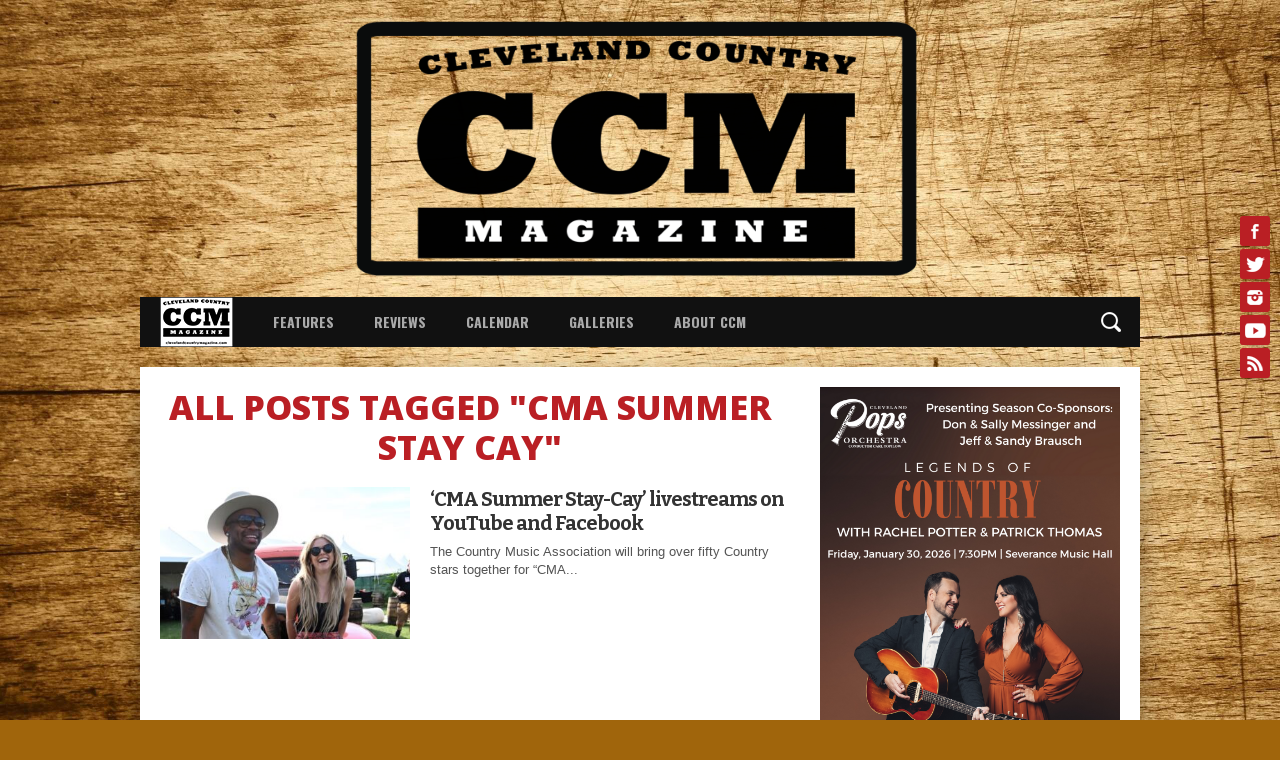

--- FILE ---
content_type: text/html; charset=UTF-8
request_url: https://clevelandcountrymagazine.com/tag/cma-summer-stay-cay/
body_size: 23074
content:
<!DOCTYPE html>
<html xmlns="http://www.w3.org/1999/xhtml" lang="en">
<head>
<meta http-equiv="Content-Type" content="text/html; charset=UTF-8" />
<meta name="viewport" content="width=device-width, initial-scale=1.0, maximum-scale=1.0" />


<link rel="shortcut icon" href="http://clevelandcountrymagazine.com/wp-content/uploads/2016/04/ccm_logo_2016-1.jpg" /><link rel="alternate" type="application/rss+xml" title="RSS 2.0" href="https://clevelandcountrymagazine.com/feed/" />
<link rel="alternate" type="text/xml" title="RSS .92" href="https://clevelandcountrymagazine.com/feed/rss/" />
<link rel="alternate" type="application/atom+xml" title="Atom 0.3" href="https://clevelandcountrymagazine.com/feed/atom/" />
<link rel="pingback" href="https://clevelandcountrymagazine.com/xmlrpc.php" />

<meta property="og:image" content="https://clevelandcountrymagazine.com/wp-content/uploads/2020/07/cma-summer-660x400.jpg" />

<meta property="og:description" content="&quot;Keep It Country&quot;" /> 



<title>CMA Summer Stay Cay &#8211; Cleveland Country Magazine</title>
<meta name='robots' content='max-image-preview:large' />
	<style>img:is([sizes="auto" i], [sizes^="auto," i]) { contain-intrinsic-size: 3000px 1500px }</style>
	<link rel='dns-prefetch' href='//platform.twitter.com' />
<link rel='dns-prefetch' href='//maxcdn.bootstrapcdn.com' />
<link rel='dns-prefetch' href='//www.googletagmanager.com' />
<link rel="alternate" type="application/rss+xml" title="Cleveland Country Magazine &raquo; Feed" href="https://clevelandcountrymagazine.com/feed/" />
<link rel="alternate" type="application/rss+xml" title="Cleveland Country Magazine &raquo; Comments Feed" href="https://clevelandcountrymagazine.com/comments/feed/" />
<link rel="alternate" type="application/rss+xml" title="Cleveland Country Magazine &raquo; CMA Summer Stay Cay Tag Feed" href="https://clevelandcountrymagazine.com/tag/cma-summer-stay-cay/feed/" />
<script type="text/javascript">
/* <![CDATA[ */
window._wpemojiSettings = {"baseUrl":"https:\/\/s.w.org\/images\/core\/emoji\/15.0.3\/72x72\/","ext":".png","svgUrl":"https:\/\/s.w.org\/images\/core\/emoji\/15.0.3\/svg\/","svgExt":".svg","source":{"concatemoji":"https:\/\/clevelandcountrymagazine.com\/wp-includes\/js\/wp-emoji-release.min.js"}};
/*! This file is auto-generated */
!function(i,n){var o,s,e;function c(e){try{var t={supportTests:e,timestamp:(new Date).valueOf()};sessionStorage.setItem(o,JSON.stringify(t))}catch(e){}}function p(e,t,n){e.clearRect(0,0,e.canvas.width,e.canvas.height),e.fillText(t,0,0);var t=new Uint32Array(e.getImageData(0,0,e.canvas.width,e.canvas.height).data),r=(e.clearRect(0,0,e.canvas.width,e.canvas.height),e.fillText(n,0,0),new Uint32Array(e.getImageData(0,0,e.canvas.width,e.canvas.height).data));return t.every(function(e,t){return e===r[t]})}function u(e,t,n){switch(t){case"flag":return n(e,"\ud83c\udff3\ufe0f\u200d\u26a7\ufe0f","\ud83c\udff3\ufe0f\u200b\u26a7\ufe0f")?!1:!n(e,"\ud83c\uddfa\ud83c\uddf3","\ud83c\uddfa\u200b\ud83c\uddf3")&&!n(e,"\ud83c\udff4\udb40\udc67\udb40\udc62\udb40\udc65\udb40\udc6e\udb40\udc67\udb40\udc7f","\ud83c\udff4\u200b\udb40\udc67\u200b\udb40\udc62\u200b\udb40\udc65\u200b\udb40\udc6e\u200b\udb40\udc67\u200b\udb40\udc7f");case"emoji":return!n(e,"\ud83d\udc26\u200d\u2b1b","\ud83d\udc26\u200b\u2b1b")}return!1}function f(e,t,n){var r="undefined"!=typeof WorkerGlobalScope&&self instanceof WorkerGlobalScope?new OffscreenCanvas(300,150):i.createElement("canvas"),a=r.getContext("2d",{willReadFrequently:!0}),o=(a.textBaseline="top",a.font="600 32px Arial",{});return e.forEach(function(e){o[e]=t(a,e,n)}),o}function t(e){var t=i.createElement("script");t.src=e,t.defer=!0,i.head.appendChild(t)}"undefined"!=typeof Promise&&(o="wpEmojiSettingsSupports",s=["flag","emoji"],n.supports={everything:!0,everythingExceptFlag:!0},e=new Promise(function(e){i.addEventListener("DOMContentLoaded",e,{once:!0})}),new Promise(function(t){var n=function(){try{var e=JSON.parse(sessionStorage.getItem(o));if("object"==typeof e&&"number"==typeof e.timestamp&&(new Date).valueOf()<e.timestamp+604800&&"object"==typeof e.supportTests)return e.supportTests}catch(e){}return null}();if(!n){if("undefined"!=typeof Worker&&"undefined"!=typeof OffscreenCanvas&&"undefined"!=typeof URL&&URL.createObjectURL&&"undefined"!=typeof Blob)try{var e="postMessage("+f.toString()+"("+[JSON.stringify(s),u.toString(),p.toString()].join(",")+"));",r=new Blob([e],{type:"text/javascript"}),a=new Worker(URL.createObjectURL(r),{name:"wpTestEmojiSupports"});return void(a.onmessage=function(e){c(n=e.data),a.terminate(),t(n)})}catch(e){}c(n=f(s,u,p))}t(n)}).then(function(e){for(var t in e)n.supports[t]=e[t],n.supports.everything=n.supports.everything&&n.supports[t],"flag"!==t&&(n.supports.everythingExceptFlag=n.supports.everythingExceptFlag&&n.supports[t]);n.supports.everythingExceptFlag=n.supports.everythingExceptFlag&&!n.supports.flag,n.DOMReady=!1,n.readyCallback=function(){n.DOMReady=!0}}).then(function(){return e}).then(function(){var e;n.supports.everything||(n.readyCallback(),(e=n.source||{}).concatemoji?t(e.concatemoji):e.wpemoji&&e.twemoji&&(t(e.twemoji),t(e.wpemoji)))}))}((window,document),window._wpemojiSettings);
/* ]]> */
</script>
<link rel='stylesheet' id='colorboxstyle-css' href='https://clevelandcountrymagazine.com/wp-content/plugins/link-library/colorbox/colorbox.css' type='text/css' media='all' />
<link rel='stylesheet' id='sbi_styles-css' href='https://clevelandcountrymagazine.com/wp-content/plugins/instagram-feed/css/sbi-styles.min.css' type='text/css' media='all' />
<style id='wp-emoji-styles-inline-css' type='text/css'>

	img.wp-smiley, img.emoji {
		display: inline !important;
		border: none !important;
		box-shadow: none !important;
		height: 1em !important;
		width: 1em !important;
		margin: 0 0.07em !important;
		vertical-align: -0.1em !important;
		background: none !important;
		padding: 0 !important;
	}
</style>
<link rel='stylesheet' id='wp-block-library-css' href='https://clevelandcountrymagazine.com/wp-includes/css/dist/block-library/style.min.css' type='text/css' media='all' />
<style id='classic-theme-styles-inline-css' type='text/css'>
/*! This file is auto-generated */
.wp-block-button__link{color:#fff;background-color:#32373c;border-radius:9999px;box-shadow:none;text-decoration:none;padding:calc(.667em + 2px) calc(1.333em + 2px);font-size:1.125em}.wp-block-file__button{background:#32373c;color:#fff;text-decoration:none}
</style>
<style id='global-styles-inline-css' type='text/css'>
:root{--wp--preset--aspect-ratio--square: 1;--wp--preset--aspect-ratio--4-3: 4/3;--wp--preset--aspect-ratio--3-4: 3/4;--wp--preset--aspect-ratio--3-2: 3/2;--wp--preset--aspect-ratio--2-3: 2/3;--wp--preset--aspect-ratio--16-9: 16/9;--wp--preset--aspect-ratio--9-16: 9/16;--wp--preset--color--black: #000000;--wp--preset--color--cyan-bluish-gray: #abb8c3;--wp--preset--color--white: #ffffff;--wp--preset--color--pale-pink: #f78da7;--wp--preset--color--vivid-red: #cf2e2e;--wp--preset--color--luminous-vivid-orange: #ff6900;--wp--preset--color--luminous-vivid-amber: #fcb900;--wp--preset--color--light-green-cyan: #7bdcb5;--wp--preset--color--vivid-green-cyan: #00d084;--wp--preset--color--pale-cyan-blue: #8ed1fc;--wp--preset--color--vivid-cyan-blue: #0693e3;--wp--preset--color--vivid-purple: #9b51e0;--wp--preset--gradient--vivid-cyan-blue-to-vivid-purple: linear-gradient(135deg,rgba(6,147,227,1) 0%,rgb(155,81,224) 100%);--wp--preset--gradient--light-green-cyan-to-vivid-green-cyan: linear-gradient(135deg,rgb(122,220,180) 0%,rgb(0,208,130) 100%);--wp--preset--gradient--luminous-vivid-amber-to-luminous-vivid-orange: linear-gradient(135deg,rgba(252,185,0,1) 0%,rgba(255,105,0,1) 100%);--wp--preset--gradient--luminous-vivid-orange-to-vivid-red: linear-gradient(135deg,rgba(255,105,0,1) 0%,rgb(207,46,46) 100%);--wp--preset--gradient--very-light-gray-to-cyan-bluish-gray: linear-gradient(135deg,rgb(238,238,238) 0%,rgb(169,184,195) 100%);--wp--preset--gradient--cool-to-warm-spectrum: linear-gradient(135deg,rgb(74,234,220) 0%,rgb(151,120,209) 20%,rgb(207,42,186) 40%,rgb(238,44,130) 60%,rgb(251,105,98) 80%,rgb(254,248,76) 100%);--wp--preset--gradient--blush-light-purple: linear-gradient(135deg,rgb(255,206,236) 0%,rgb(152,150,240) 100%);--wp--preset--gradient--blush-bordeaux: linear-gradient(135deg,rgb(254,205,165) 0%,rgb(254,45,45) 50%,rgb(107,0,62) 100%);--wp--preset--gradient--luminous-dusk: linear-gradient(135deg,rgb(255,203,112) 0%,rgb(199,81,192) 50%,rgb(65,88,208) 100%);--wp--preset--gradient--pale-ocean: linear-gradient(135deg,rgb(255,245,203) 0%,rgb(182,227,212) 50%,rgb(51,167,181) 100%);--wp--preset--gradient--electric-grass: linear-gradient(135deg,rgb(202,248,128) 0%,rgb(113,206,126) 100%);--wp--preset--gradient--midnight: linear-gradient(135deg,rgb(2,3,129) 0%,rgb(40,116,252) 100%);--wp--preset--font-size--small: 13px;--wp--preset--font-size--medium: 20px;--wp--preset--font-size--large: 36px;--wp--preset--font-size--x-large: 42px;--wp--preset--spacing--20: 0.44rem;--wp--preset--spacing--30: 0.67rem;--wp--preset--spacing--40: 1rem;--wp--preset--spacing--50: 1.5rem;--wp--preset--spacing--60: 2.25rem;--wp--preset--spacing--70: 3.38rem;--wp--preset--spacing--80: 5.06rem;--wp--preset--shadow--natural: 6px 6px 9px rgba(0, 0, 0, 0.2);--wp--preset--shadow--deep: 12px 12px 50px rgba(0, 0, 0, 0.4);--wp--preset--shadow--sharp: 6px 6px 0px rgba(0, 0, 0, 0.2);--wp--preset--shadow--outlined: 6px 6px 0px -3px rgba(255, 255, 255, 1), 6px 6px rgba(0, 0, 0, 1);--wp--preset--shadow--crisp: 6px 6px 0px rgba(0, 0, 0, 1);}:where(.is-layout-flex){gap: 0.5em;}:where(.is-layout-grid){gap: 0.5em;}body .is-layout-flex{display: flex;}.is-layout-flex{flex-wrap: wrap;align-items: center;}.is-layout-flex > :is(*, div){margin: 0;}body .is-layout-grid{display: grid;}.is-layout-grid > :is(*, div){margin: 0;}:where(.wp-block-columns.is-layout-flex){gap: 2em;}:where(.wp-block-columns.is-layout-grid){gap: 2em;}:where(.wp-block-post-template.is-layout-flex){gap: 1.25em;}:where(.wp-block-post-template.is-layout-grid){gap: 1.25em;}.has-black-color{color: var(--wp--preset--color--black) !important;}.has-cyan-bluish-gray-color{color: var(--wp--preset--color--cyan-bluish-gray) !important;}.has-white-color{color: var(--wp--preset--color--white) !important;}.has-pale-pink-color{color: var(--wp--preset--color--pale-pink) !important;}.has-vivid-red-color{color: var(--wp--preset--color--vivid-red) !important;}.has-luminous-vivid-orange-color{color: var(--wp--preset--color--luminous-vivid-orange) !important;}.has-luminous-vivid-amber-color{color: var(--wp--preset--color--luminous-vivid-amber) !important;}.has-light-green-cyan-color{color: var(--wp--preset--color--light-green-cyan) !important;}.has-vivid-green-cyan-color{color: var(--wp--preset--color--vivid-green-cyan) !important;}.has-pale-cyan-blue-color{color: var(--wp--preset--color--pale-cyan-blue) !important;}.has-vivid-cyan-blue-color{color: var(--wp--preset--color--vivid-cyan-blue) !important;}.has-vivid-purple-color{color: var(--wp--preset--color--vivid-purple) !important;}.has-black-background-color{background-color: var(--wp--preset--color--black) !important;}.has-cyan-bluish-gray-background-color{background-color: var(--wp--preset--color--cyan-bluish-gray) !important;}.has-white-background-color{background-color: var(--wp--preset--color--white) !important;}.has-pale-pink-background-color{background-color: var(--wp--preset--color--pale-pink) !important;}.has-vivid-red-background-color{background-color: var(--wp--preset--color--vivid-red) !important;}.has-luminous-vivid-orange-background-color{background-color: var(--wp--preset--color--luminous-vivid-orange) !important;}.has-luminous-vivid-amber-background-color{background-color: var(--wp--preset--color--luminous-vivid-amber) !important;}.has-light-green-cyan-background-color{background-color: var(--wp--preset--color--light-green-cyan) !important;}.has-vivid-green-cyan-background-color{background-color: var(--wp--preset--color--vivid-green-cyan) !important;}.has-pale-cyan-blue-background-color{background-color: var(--wp--preset--color--pale-cyan-blue) !important;}.has-vivid-cyan-blue-background-color{background-color: var(--wp--preset--color--vivid-cyan-blue) !important;}.has-vivid-purple-background-color{background-color: var(--wp--preset--color--vivid-purple) !important;}.has-black-border-color{border-color: var(--wp--preset--color--black) !important;}.has-cyan-bluish-gray-border-color{border-color: var(--wp--preset--color--cyan-bluish-gray) !important;}.has-white-border-color{border-color: var(--wp--preset--color--white) !important;}.has-pale-pink-border-color{border-color: var(--wp--preset--color--pale-pink) !important;}.has-vivid-red-border-color{border-color: var(--wp--preset--color--vivid-red) !important;}.has-luminous-vivid-orange-border-color{border-color: var(--wp--preset--color--luminous-vivid-orange) !important;}.has-luminous-vivid-amber-border-color{border-color: var(--wp--preset--color--luminous-vivid-amber) !important;}.has-light-green-cyan-border-color{border-color: var(--wp--preset--color--light-green-cyan) !important;}.has-vivid-green-cyan-border-color{border-color: var(--wp--preset--color--vivid-green-cyan) !important;}.has-pale-cyan-blue-border-color{border-color: var(--wp--preset--color--pale-cyan-blue) !important;}.has-vivid-cyan-blue-border-color{border-color: var(--wp--preset--color--vivid-cyan-blue) !important;}.has-vivid-purple-border-color{border-color: var(--wp--preset--color--vivid-purple) !important;}.has-vivid-cyan-blue-to-vivid-purple-gradient-background{background: var(--wp--preset--gradient--vivid-cyan-blue-to-vivid-purple) !important;}.has-light-green-cyan-to-vivid-green-cyan-gradient-background{background: var(--wp--preset--gradient--light-green-cyan-to-vivid-green-cyan) !important;}.has-luminous-vivid-amber-to-luminous-vivid-orange-gradient-background{background: var(--wp--preset--gradient--luminous-vivid-amber-to-luminous-vivid-orange) !important;}.has-luminous-vivid-orange-to-vivid-red-gradient-background{background: var(--wp--preset--gradient--luminous-vivid-orange-to-vivid-red) !important;}.has-very-light-gray-to-cyan-bluish-gray-gradient-background{background: var(--wp--preset--gradient--very-light-gray-to-cyan-bluish-gray) !important;}.has-cool-to-warm-spectrum-gradient-background{background: var(--wp--preset--gradient--cool-to-warm-spectrum) !important;}.has-blush-light-purple-gradient-background{background: var(--wp--preset--gradient--blush-light-purple) !important;}.has-blush-bordeaux-gradient-background{background: var(--wp--preset--gradient--blush-bordeaux) !important;}.has-luminous-dusk-gradient-background{background: var(--wp--preset--gradient--luminous-dusk) !important;}.has-pale-ocean-gradient-background{background: var(--wp--preset--gradient--pale-ocean) !important;}.has-electric-grass-gradient-background{background: var(--wp--preset--gradient--electric-grass) !important;}.has-midnight-gradient-background{background: var(--wp--preset--gradient--midnight) !important;}.has-small-font-size{font-size: var(--wp--preset--font-size--small) !important;}.has-medium-font-size{font-size: var(--wp--preset--font-size--medium) !important;}.has-large-font-size{font-size: var(--wp--preset--font-size--large) !important;}.has-x-large-font-size{font-size: var(--wp--preset--font-size--x-large) !important;}
:where(.wp-block-post-template.is-layout-flex){gap: 1.25em;}:where(.wp-block-post-template.is-layout-grid){gap: 1.25em;}
:where(.wp-block-columns.is-layout-flex){gap: 2em;}:where(.wp-block-columns.is-layout-grid){gap: 2em;}
:root :where(.wp-block-pullquote){font-size: 1.5em;line-height: 1.6;}
</style>
<link rel='stylesheet' id='thumbs_rating_styles-css' href='https://clevelandcountrymagazine.com/wp-content/plugins/link-library/upvote-downvote/css/style.css' type='text/css' media='all' />
<link rel='stylesheet' id='srzmpcss-css' href='https://clevelandcountrymagazine.com/wp-content/plugins/srizon-youtube-album-pro/css/mag-popup.min.css' type='text/css' media='all' />
<link rel='stylesheet' id='srzytstyles-css' href='https://clevelandcountrymagazine.com/wp-content/plugins/srizon-youtube-album-pro/css/srzytstyles.css' type='text/css' media='all' />
<link rel='stylesheet' id='srzelastislidercss-css' href='https://clevelandcountrymagazine.com/wp-content/plugins/srizon-youtube-album-pro/css/elastislide.min.css' type='text/css' media='all' />
<link rel='stylesheet' id='srzcustomcss-css' href='https://clevelandcountrymagazine.com/wp-content/plugins/srizon-youtube-album-pro/css/srizon.custom.min.css' type='text/css' media='all' />
<link rel='stylesheet' id='wppa_style-css' href='https://clevelandcountrymagazine.com/wp-content/plugins/wp-photo-album-plus/wppa-style.css' type='text/css' media='all' />
<style id='wppa_style-inline-css' type='text/css'>

.wppa-box {	border-style: solid; border-width:1px;border-radius:6px; -moz-border-radius:6px;margin-bottom:8px;background-color:#eeeeee;border-color:#cccccc; }
.wppa-mini-box { border-style: solid; border-width:1px;border-radius:2px;border-color:#cccccc; }
.wppa-cover-box {  }
.wppa-cover-text-frame {  }
.wppa-box-text {  }
.wppa-box-text, .wppa-box-text-nocolor { font-weight:normal; }
.wppa-thumb-text { font-weight:normal; }
.wppa-nav-text { font-weight:normal; }
.wppa-img { background-color:#eeeeee; }
.wppa-title { font-weight:bold; }
.wppa-fulldesc { font-weight:normal; }
.wppa-fulltitle { font-weight:normal; }
</style>
<link rel='stylesheet' id='cff-css' href='https://clevelandcountrymagazine.com/wp-content/plugins/custom-facebook-feed/assets/css/cff-style.min.css' type='text/css' media='all' />
<link rel='stylesheet' id='sb-font-awesome-css' href='https://maxcdn.bootstrapcdn.com/font-awesome/4.7.0/css/font-awesome.min.css' type='text/css' media='all' />
<link rel='stylesheet' id='mvp-style-css' href='https://clevelandcountrymagazine.com/wp-content/themes/osage/style.css' type='text/css' media='all' />
<link rel='stylesheet' id='reset-css' href='https://clevelandcountrymagazine.com/wp-content/themes/osage/css/reset.css' type='text/css' media='all' />
<link rel='stylesheet' id='media-queries-css' href='https://clevelandcountrymagazine.com/wp-content/themes/osage/css/media-queries.css' type='text/css' media='all' />
<link rel='stylesheet' id='video-js-css' href='https://clevelandcountrymagazine.com/wp-content/plugins/video-embed-thumbnail-generator/video-js/video-js.min.css' type='text/css' media='all' />
<link rel='stylesheet' id='video-js-kg-skin-css' href='https://clevelandcountrymagazine.com/wp-content/plugins/video-embed-thumbnail-generator/video-js/kg-video-js-skin.css' type='text/css' media='all' />
<link rel='stylesheet' id='kgvid_video_styles-css' href='https://clevelandcountrymagazine.com/wp-content/plugins/video-embed-thumbnail-generator/src/public/css/videopack-styles.css' type='text/css' media='all' />
<link rel='stylesheet' id='wp-my-instagram-css' href='https://clevelandcountrymagazine.com/wp-content/plugins/wp-my-instagram/css/style.css' type='text/css' media='all' />
<script type="text/javascript" src="https://clevelandcountrymagazine.com/wp-includes/js/dist/hooks.min.js" id="wp-hooks-js"></script>
<script type="text/javascript" src="https://clevelandcountrymagazine.com/wp-includes/js/dist/i18n.min.js" id="wp-i18n-js"></script>
<script type="text/javascript" id="wp-i18n-js-after">
/* <![CDATA[ */
wp.i18n.setLocaleData( { 'text direction\u0004ltr': [ 'ltr' ] } );
/* ]]> */
</script>
<script type="text/javascript" src="https://clevelandcountrymagazine.com/wp-content/plugins/wp-photo-album-plus/js/wppa-decls.js" id="wppa-decls-js"></script>
<script type="text/javascript" id="wppa-decls-js-after">
/* <![CDATA[ */
const { __ } = wp.i18n;

wppaSiteUrl = "https://clevelandcountrymagazine.com",
wppaThumbPageSize = 0,
wppaResizeEndDelay = 200,
wppaScrollEndDelay = 200,
_wppaTextDelay = 400,
wppaEasingSlide = "swing",
wppaEasingLightbox = "swing",
wppaEasingPopup = "swing",
wppaUploadButtonText = "Browse...",
wppaOvlBigBrowse = false,
wppaOvlSmallBrowse = true,
wppaImageMagickDefaultAspect = "NaN",
wppaImageDirectory = "https://clevelandcountrymagazine.com/wp-content/uploads/wppa/icons/",
wppaWppaUrl = "https://clevelandcountrymagazine.com/wp-content/plugins/wp-photo-album-plus",
wppaIncludeUrl = "https://clevelandcountrymagazine.com/wp-includes",
wppaAjaxMethod = "rest",
wppaAjaxUrl = "https://clevelandcountrymagazine.com/wp-json/wp-photo-album-plus/endPoint",
wppaAdminAjaxUrl = "https://clevelandcountrymagazine.com/wp-admin/admin-ajax.php",
wppaUploadUrl = "https://clevelandcountrymagazine.com/wp-content/uploads/wppa",
wppaIsIe = false,
wppaIsSafari = false,
wppaSlideshowNavigationType = "icons",
wppaSlideshowDefaultTimeout = 1.5,
wppaAudioHeight = 32,
wppaFilmThumbTitle = "Double click to start/stop slideshow running",
wppaClickToView = "Click to view",
wppaLang = "",
wppaVoteForMe = "Vote for me!",
wppaVotedForMe = "Voted for me",
wppaGlobalFsIconSize = "32",
wppaFsFillcolor = "#999999",
wppaFsBgcolor = "transparent",
wppaFsPolicy = "lightbox",
wppaNiceScroll = false,
wppaNiceScrollOpts = {cursorwidth:'8px',
cursoropacitymin:0.4,
cursorcolor:'#777777',
cursorborder:'none',
cursorborderradius:'6px',
autohidemode:'leave',
nativeparentscrolling:false,
preservenativescrolling:false,
bouncescroll:false,
smoothscroll:true,
cursorborder:'2px solid transparent',
horizrailenabled:false,},
wppaVersion = "9.1.07.008",
wppaBackgroundColorImage = "#eeeeee",
wppaPopupLinkType = "photo",
wppaAnimationType = "fadeover",
wppaAnimationSpeed = 400,
wppaThumbnailAreaDelta = 14,
wppaTextFrameDelta = 181,
wppaBoxDelta = 14,
wppaFilmShowGlue = true,
wppaMiniTreshold = 500,
wppaRatingOnce = false,
wppaHideWhenEmpty = false,
wppaBGcolorNumbar = "#cccccc",
wppaBcolorNumbar = "#cccccc",
wppaBGcolorNumbarActive = "#333333",
wppaBcolorNumbarActive = "#333333",
wppaFontFamilyNumbar = "",
wppaFontSizeNumbar = "px",
wppaFontColorNumbar = "#777777",
wppaFontWeightNumbar = "normal",
wppaFontFamilyNumbarActive = "",
wppaFontSizeNumbarActive = "px",
wppaFontColorNumbarActive = "#777777",
wppaFontWeightNumbarActive = "bold",
wppaNumbarMax = "10",
wppaNextOnCallback = false,
wppaStarOpacity = 0.2,
wppaEmailRequired = "required",
wppaSlideBorderWidth = 0,
wppaAllowAjax = true,
wppaThumbTargetBlank = false,
wppaRatingMax = 5,
wppaRatingDisplayType = "graphic",
wppaRatingPrec = 2,
wppaStretch = false,
wppaMinThumbSpace = 4,
wppaThumbSpaceAuto = true,
wppaMagnifierCursor = "magnifier-small.png",
wppaAutoOpenComments = true,
wppaUpdateAddressLine = true,
wppaSlideSwipe = true,
wppaMaxCoverWidth = 1024,
wppaSlideToFullpopup = false,
wppaComAltSize = 75,
wppaBumpViewCount = true,
wppaBumpClickCount = false,
wppaShareHideWhenRunning = false,
wppaFotomoto = false,
wppaFotomotoHideWhenRunning = false,
wppaCommentRequiredAfterVote = false,
wppaFotomotoMinWidth = 400,
wppaOvlHires = true,
wppaSlideVideoStart = false,
wppaSlideAudioStart = false,
wppaOvlRadius = 12,
wppaOvlBorderWidth = 8,
wppaThemeStyles = "",
wppaStickyHeaderHeight = 0,
wppaRenderModal = false,
wppaModalQuitImg = "url(https://clevelandcountrymagazine.com/wp-content/uploads/wppa/icons/smallcross-black.gif )",
wppaBoxRadius = "6",
wppaModalBgColor = "#ffffff",
wppaUploadEdit = "-none-",
wppaSvgFillcolor = "#666666",
wppaSvgBgcolor = "#dddddd",
wppaOvlSvgFillcolor = "#999999",
wppaOvlSvgBgcolor = "#ffffff",
wppaSvgCornerStyle = "light",
wppaHideRightClick = false,
wppaGeoZoom = 10,
wppaLazyLoad = true,
wppaAreaMaxFrac = 0,
wppaAreaMaxFracSlide = 0,
wppaAreaMaxFracAudio = 0,
wppaIconSizeNormal = "default",
wppaIconSizeSlide = "default",
wppaResponseSpeed = 0,
wppaExtendedResizeCount = 0,
wppaExtendedResizeDelay = 1000,
wppaCoverSpacing = 8,
wppaFilmonlyContinuous = false,
wppaNoAnimateOnMobile = false,
wppaAjaxScroll = true,
wppaThumbSize = 100,
wppaTfMargin = 4,
wppaRequestInfoDialogText = "Please specify your question",
wppaThumbAspect = 0.75,
wppaStartStopNew = false,
wppaSlideVideoPauseStop = false,
wppaThumbNolink = false;
wppaOvlTxtHeight = "auto",
wppaOvlOpacity = 0.8,
wppaOvlOnclickType = "none",
wppaOvlTheme = "black",
wppaOvlAnimSpeed = 300,
wppaOvlSlideSpeedDefault = 5000,
wppaVer4WindowWidth = 800,
wppaVer4WindowHeight = 600,
wppaOvlShowCounter = true,
wppaOvlFontFamily = "",
wppaOvlFontSize = "10",
wppaOvlFontColor = "",
wppaOvlFontWeight = "bold",
wppaOvlLineHeight = "10",
wppaOvlVideoStart = true,
wppaOvlAudioStart = true,
wppaOvlSlideStartDefault = true,
wppaOvlShowStartStop = true,
wppaIsMobile = false,
wppaIsIpad = false,
wppaOvlIconSize = "32px",
wppaOvlBrowseOnClick = false,
wppaOvlGlobal = false,
wppaPhotoDirectory = "https://clevelandcountrymagazine.com/wp-content/uploads/wppa/",
wppaThumbDirectory = "https://clevelandcountrymagazine.com/wp-content/uploads/wppa/thumbs/",
wppaTempDirectory = "https://clevelandcountrymagazine.com/wp-content/uploads/wppa/temp/",
wppaFontDirectory = "https://clevelandcountrymagazine.com/wp-content/uploads/wppa/fonts/",
wppaOutputType = "-none-",
wppaOvlNavIconSize = 32,
wppaOvlVideoPauseStop = false;var
wppaShortcodeTemplate = "&lt;div style=&quot;font-size:0;line-height:0&quot;&gt;\n &lt;a\n ontouchstart=&quot;wppaStartTime();&quot;\n ontouchend=&quot;wppaTapLink(\'2252\',\'https://clevelandcountrymagazine.com/photo-of-the-day/?occur=1&amp;lang=en&amp;photo=289d530da782d902\');&quot;\n onclick=&quot;_bumpClickCount( \'2252\' );window.open(\'https://clevelandcountrymagazine.com/photo-of-the-day/?occur=1&amp;lang=en&amp;photo=289d530da782d902\', \'_self\' )&quot;\n title=&quot;APPROVED010.png&quot;\n class=&quot;thumb-img&quot;\n id=&quot;a-2252-0&quot;\n style=&quot;cursor:pointer&quot;\n &gt;&lt;img id=&quot;ph-2252-0&quot; title=&quot;APPROVED010.png&quot; style=&quot;width:100%;margin:0;&quot; alt=&quot;APPROVED010.png&quot; onload=&quot;wppaLazyLoaded++;wppaMakeLazyVisible(\'onload\');&quot; onerror=&quot;wppaLazyLoaded++;&quot; decoding=&quot;async&quot; data-src=&quot;https://clevelandcountrymagazine.com/wp-content/uploads/wppa/2252.png?ver=1&quot;/&gt;&lt;/a&gt;&lt;/div&gt;";
wppaShortcodeTemplateId = "2252.png";
/* ]]> */
</script>
<script type="text/javascript" src="https://clevelandcountrymagazine.com/wp-includes/js/jquery/jquery.min.js" id="jquery-core-js"></script>
<script type="text/javascript" src="https://clevelandcountrymagazine.com/wp-includes/js/jquery/jquery-migrate.min.js" id="jquery-migrate-js"></script>
<script type="text/javascript" src="https://clevelandcountrymagazine.com/wp-includes/js/jquery/jquery.form.min.js" id="jquery-form-js"></script>
<script type="text/javascript" src="https://clevelandcountrymagazine.com/wp-includes/js/imagesloaded.min.js" id="imagesloaded-js"></script>
<script type="text/javascript" src="https://clevelandcountrymagazine.com/wp-includes/js/masonry.min.js" id="masonry-js"></script>
<script type="text/javascript" src="https://clevelandcountrymagazine.com/wp-includes/js/jquery/jquery.masonry.min.js" id="jquery-masonry-js"></script>
<script type="text/javascript" src="https://clevelandcountrymagazine.com/wp-includes/js/jquery/ui/core.min.js" id="jquery-ui-core-js"></script>
<script type="text/javascript" src="https://clevelandcountrymagazine.com/wp-includes/js/jquery/ui/mouse.min.js" id="jquery-ui-mouse-js"></script>
<script type="text/javascript" src="https://clevelandcountrymagazine.com/wp-includes/js/jquery/ui/resizable.min.js" id="jquery-ui-resizable-js"></script>
<script type="text/javascript" src="https://clevelandcountrymagazine.com/wp-includes/js/jquery/ui/draggable.min.js" id="jquery-ui-draggable-js"></script>
<script type="text/javascript" src="https://clevelandcountrymagazine.com/wp-includes/js/jquery/ui/controlgroup.min.js" id="jquery-ui-controlgroup-js"></script>
<script type="text/javascript" src="https://clevelandcountrymagazine.com/wp-includes/js/jquery/ui/checkboxradio.min.js" id="jquery-ui-checkboxradio-js"></script>
<script type="text/javascript" src="https://clevelandcountrymagazine.com/wp-includes/js/jquery/ui/button.min.js" id="jquery-ui-button-js"></script>
<script type="text/javascript" src="https://clevelandcountrymagazine.com/wp-includes/js/jquery/ui/dialog.min.js" id="jquery-ui-dialog-js"></script>
<script type="text/javascript" id="wppa-all-js-extra">
/* <![CDATA[ */
var wppaObj = {"restUrl":"https:\/\/clevelandcountrymagazine.com\/wp-json\/","restNonce":"38ffcc1b3e"};
/* ]]> */
</script>
<script type="text/javascript" src="https://clevelandcountrymagazine.com/wp-content/plugins/wp-photo-album-plus/js/wppa-all.js" id="wppa-all-js"></script>
<script type="text/javascript" src="https://clevelandcountrymagazine.com/wp-content/plugins/wp-photo-album-plus/vendor/jquery-easing/jquery.easing.min.js" id="nicescrollr-easing-min-js-js"></script>
<script type="text/javascript" src="https://clevelandcountrymagazine.com/wp-content/plugins/link-library/colorbox/jquery.colorbox-min.js" id="colorbox-js"></script>
<script type="text/javascript" src="https://clevelandcountrymagazine.com/wp-content/plugins/gigpress/scripts/gigpress.js" id="gigpress-js-js"></script>
<script type="text/javascript" id="thumbs_rating_scripts-js-extra">
/* <![CDATA[ */
var thumbs_rating_ajax = {"ajax_url":"https:\/\/clevelandcountrymagazine.com\/wp-admin\/admin-ajax.php","nonce":"95e5d1026b"};
/* ]]> */
</script>
<script type="text/javascript" src="https://clevelandcountrymagazine.com/wp-content/plugins/link-library/upvote-downvote/js/general.js" id="thumbs_rating_scripts-js"></script>
<script type="text/javascript" src="https://clevelandcountrymagazine.com/wp-content/plugins/srizon-youtube-album-pro/js/modernizr.js" id="srzmodernizr-js"></script>
<script type="text/javascript" src="https://clevelandcountrymagazine.com/wp-content/plugins/srizon-youtube-album-pro/js/mag-popup.js" id="srzmp-js"></script>
<script type="text/javascript" src="https://clevelandcountrymagazine.com/wp-content/plugins/srizon-youtube-album-pro/js/jquery.elastislide.min.js" id="srzelastislide-js"></script>
<script type="text/javascript" src="https://clevelandcountrymagazine.com/wp-content/plugins/srizon-youtube-album-pro/js/srizon.custom.min.js" id="srzcustom-js"></script>
<link rel="https://api.w.org/" href="https://clevelandcountrymagazine.com/wp-json/" /><link rel="alternate" title="JSON" type="application/json" href="https://clevelandcountrymagazine.com/wp-json/wp/v2/tags/1770" /><link rel="EditURI" type="application/rsd+xml" title="RSD" href="https://clevelandcountrymagazine.com/xmlrpc.php?rsd" />
<meta name="generator" content="WordPress 6.7.4" />
<link href="https://clevelandcountrymagazine.com/?feed=gigpress" rel="alternate" type="application/rss+xml" title="Upcoming shows" />
<meta name="generator" content="Site Kit by Google 1.170.0" /><link rel="alternate" type="application/rss+xml" title="Link Library-Generated RSS Feed" href="https://clevelandcountrymagazine.com/feed/linklibraryfeed?settingsset=1" /><link type="text/css" rel="stylesheet" href="https://clevelandcountrymagazine.com/wp-content/plugins/posts-for-page/pfp.css" />

<style type='text/css'>

@import url(//fonts.googleapis.com/css?family=Open+Sans:100,200,300,400,500,600,700,800,900|Oswald:100,200,300,400,500,600,700,800,900|Bitter:100,200,300,400,500,600,700,800,900|Acme:400|Oswald:400,700|Open+Sans:400,700,800&subset=latin,latin-ext,cyrillic,cyrillic-ext,greek-ext,greek,vietnamese);

a, a:visited {
	color: #0d3a80;
	}

a:hover,
h2 a:hover,
#sidebar-wrapper .sidebar-list-text p a:hover,
#footer-widget-wrapper .sidebar-list-text p a:hover,
#footer-nav .menu li a:hover {
	color: #ba1f24;
	}

#wallpaper {
	background: url() no-repeat 50% 0;
	}

#info-wrapper,
span.post-header,
h4.widget-header,
h4.sidebar-header,
h1.cat-title,
span.post-header {
	background: #111111;
	}

span.home-header-wrap h4.widget-header:after,
span.sidebar-header-wrap h4.sidebar-header:after,
h4.post-header span.post-header:after,
span.cat-title-contain h1.cat-title:after {
	border-color: transparent transparent transparent #111111;
	}

span.home-header-wrap,
span.sidebar-header-wrap,
h4.post-header,
span.cat-title-contain {
	border-bottom: 1px solid #111111;
	}

#social-sites-wrapper ul li,
nav .menu li:hover ul li a:hover,
h3.post-cat,
.woocommerce span.onsale,
.woocommerce-page span.onsale,
span.post-tags-header,
.post-tags a:hover,
span.post-tags-header,
.post-tags a:hover,
.tag-cloud a:hover,
 .woocommerce .widget_price_filter .ui-slider .ui-slider-range {
	background: #ba1f24;
	}

.woocommerce .widget_price_filter .ui-slider .ui-slider-handle {
	background-color: #ba1f24;
	}

.headlines-list h3,
nav .menu li:hover a,
h1.cat-heading,
.blog-layout1-text h3,
.blog-layout2-text h3 {
	color: #ba1f24;
	}

#nav-wrapper,
#search-bar {
	background: #111111;
	}

nav .menu li a {
	color: #aaaaaa;
	}

h2.featured-headline,
h2.standard-headline,
#content-area h1,
#content-area h2,
#content-area h3,
#content-area h4,
#content-area h5,
#content-area h6 {
	font-family: 'Open Sans', sans-serif;
	}

nav .menu li a {
	font-family: 'Oswald', sans-serif;
	}

.headlines-main-text h2 a,
#sidebar-wrapper .sidebar-list-text p a,
#footer-widget-wrapper .sidebar-list-text p a,
.blog-layout1-text h2 a,
.blog-layout2-text h2 a,
h1.story-title,
.related-text a,
.prev-post a,
.next-post a,
#woo-content h1.page-title,
#woo-content h1,
#woo-content h2,
#woo-content h3,
#woo-content h4,
#woo-content h5,
#woo-content h6,
h2.widget-feat-headline,
h2.widget-stand-headline {
	font-family: 'Bitter', sans-serif;
	}

#menufication-outer-wrap.menufication-transition-in #menufication-scroll-container {
	overflow-y: auto !important;
	}

</style>
	
<style type="text/css">

@media screen and (min-width: 1003px) {

#site {
	float: none;
	margin: 0 auto;
	width: 1000px;
	}

#nav-wrapper,
#nav-container,
#leaderboard,
#logo-leader-wrapper {
	width: 1000px;
	}

nav {
	max-width: 71%; /* 710px / 1000px */
	}

.prev {
	left: 0;
	}

.next {
	right: 0;
	}

#footer {
	width: 960px;
	}

</style>



<style type="text/css" id="custom-background-css">
body.custom-background { background-color: #a0650c; background-image: url("https://clevelandcountrymagazine.com/wp-content/uploads/2018/06/wood.jpg"); background-position: left top; background-size: cover; background-repeat: no-repeat; background-attachment: fixed; }
</style>
	<link rel="me" href="https://twitter.com/clecountrymag" /><meta name="twitter:widgets:link-color" content="#000000" /><meta name="twitter:widgets:border-color" content="#000000" /><meta name="twitter:partner" content="tfwp" /><link rel="icon" href="https://clevelandcountrymagazine.com/wp-content/uploads/2016/04/cropped-GetAttachmentThumbnail-1-1-e1479076859793-32x32.jpg" sizes="32x32" />
<link rel="icon" href="https://clevelandcountrymagazine.com/wp-content/uploads/2016/04/cropped-GetAttachmentThumbnail-1-1-e1479076859793-192x192.jpg" sizes="192x192" />
<link rel="apple-touch-icon" href="https://clevelandcountrymagazine.com/wp-content/uploads/2016/04/cropped-GetAttachmentThumbnail-1-1-e1479076859793-180x180.jpg" />
<meta name="msapplication-TileImage" content="https://clevelandcountrymagazine.com/wp-content/uploads/2016/04/cropped-GetAttachmentThumbnail-1-1-e1479076859793-270x270.jpg" />

<meta name="twitter:card" content="summary" /><meta name="twitter:title" content="Tag: CMA Summer Stay Cay" /><meta name="twitter:site" content="@clecountrymag" />

</head>

<body class="archive tag tag-cma-summer-stay-cay tag-1770 custom-background metaslider-plugin">
<div id="social-sites-wrapper">
	<ul>
					<li><a href="https://www.facebook.com/CLECountryMagazine" alt="Facebook" class="fb-but3" target="_blank"></a></li>
							<li><a href="https://twitter.com/CLECountryMAG" alt="Twitter" class="twitter-but3" target="_blank"></a></li>
									<li><a href="https://www.instagram.com/cleveland_country_magazine/" alt="Instagram" class="instagram-but3" target="_blank"></a></li>
											<li><a href="https://www.youtube.com/channel/UCN7Wv_eF3imWjwlzfhIdw1Q" alt="YouTube" class="youtube-but3" target="_blank"></a></li>
									<li><a href="https://clevelandcountrymagazine.com/feed/rss/" alt="RSS Feed" class="rss-but3"></a></li>
			</ul>
</div><!--social-sites-wrapper-->
<div id="site">
	<div id="header-top-wrapper">
									<div id="leaderboard">
					<a href="http://clevelandcountrymagazine.com/"target=_blank"> 
<img src="http://clevelandcountrymagazine.com/wp-content/uploads/2018/06/thumbnail-YwPmHf.png">

				</div><!--leaderboard-->
										</div><!--header-top-wrapper-->
	<div id="boxed-wrapper">
	<div id="nav-wrapper">
		<div id="nav-container">
										<div id="mobi-nav">
					<div class="menu-menu1-container"><select><option value="#">Menu</option><option value="https://clevelandcountrymagazine.com/features/" id="menu-item-102">Features	<option value="https://clevelandcountrymagazine.com/calendar/concert-news/" id="menu-item-173">-Country Concert News</option>
	<option value="https://clevelandcountrymagazine.com/features/on-the-homefront/" id="menu-item-110">-On The Homefront</option>
	<option value="https://clevelandcountrymagazine.com/local-band-spotlight/" id="menu-item-3013">-Local Band Spotlight</option>
	<option value="https://clevelandcountrymagazine.com/country-rewind/" id="menu-item-8928">-Country Rewind</option>
	<option value="https://clevelandcountrymagazine.com/features/country-chatter/" id="menu-item-215">-Country Chatter</option>
	<option value="https://clevelandcountrymagazine.com/features/spotlite/" id="menu-item-147">-Spotlite</option>
	<option value="https://clevelandcountrymagazine.com/features/shootin-stars/" id="menu-item-262">-Shootin&#8217; Stars</option>
	<option value="https://clevelandcountrymagazine.com/20-questions/" id="menu-item-469">-20 Questions</option>
	<option value="https://clevelandcountrymagazine.com/music-news/" id="menu-item-535">-Music News</option>
	<option value="https://clevelandcountrymagazine.com/features/line-dancing/" id="menu-item-4214">-Country Dancing</option>
	<option value="https://clevelandcountrymagazine.com/country-music-biz/" id="menu-item-3106">-Country Music Biz</option>
	<option value="https://clevelandcountrymagazine.com/features/country-living/" id="menu-item-145">-Country Living &#038; Outdoors</option>
</option>
<option value="https://clevelandcountrymagazine.com/music/" id="menu-item-106">Reviews	<option value="https://clevelandcountrymagazine.com/concert-reviews/" id="menu-item-107">-Concert Reviews</option>
	<option value="https://clevelandcountrymagazine.com/music/music-reviews/" id="menu-item-108">-Music Reviews</option>
</option>
<option value="https://clevelandcountrymagazine.com/calendar/" id="menu-item-97">Calendar	<option value="https://clevelandcountrymagazine.com/calendar/upcoming-concerts/" id="menu-item-101">-Concert Calendar</option>
</option>
<option value="https://clevelandcountrymagazine.com/galleries/" id="menu-item-103">Galleries	<option value="https://clevelandcountrymagazine.com/galleries/photo-galleries/" id="menu-item-104">-Photo Gallery</option>
	<option value="https://clevelandcountrymagazine.com/galleries/video-gallery/" id="menu-item-105">-Video Gallery</option>
</option>
<option value="https://clevelandcountrymagazine.com/about/" id="menu-item-93">About CCM	<option value="https://clevelandcountrymagazine.com/about/about-ccm/" id="menu-item-269">-About CCM</option>
	<option value="https://clevelandcountrymagazine.com/about/ccm-staff/" id="menu-item-95">-CCM Staff</option>
	<option value="https://clevelandcountrymagazine.com/about/advertising-info/" id="menu-item-94">-Advertising Info</option>
	<option value="https://clevelandcountrymagazine.com/about/contact/" id="menu-item-96">-Contact Us</option>
	<option value="https://clevelandcountrymagazine.com/about/write-for-us/" id="menu-item-1178">-Write for Us!</option>
</option>
</select></div>				</div><!--mobi-nav-->
										<div id="nav-logo">
											<a itemprop="url" href="https://clevelandcountrymagazine.com"><img itemprop="logo" src="http://clevelandcountrymagazine.com/wp-content/uploads/2016/04/ccm_logo_2016-1.jpg" alt="Cleveland Country Magazine" /></a>
									</div><!--nav-logo-->
						<nav>
				<div class="menu-menu1-container"><ul id="menu-menu1-1" class="menu"><li class="menu-item menu-item-type-post_type menu-item-object-page menu-item-has-children menu-item-102"><a href="https://clevelandcountrymagazine.com/features/">Features</a>
<ul class="sub-menu">
	<li class="menu-item menu-item-type-post_type menu-item-object-page menu-item-173"><a href="https://clevelandcountrymagazine.com/calendar/concert-news/">Country Concert News</a></li>
	<li class="menu-item menu-item-type-post_type menu-item-object-page menu-item-110"><a href="https://clevelandcountrymagazine.com/features/on-the-homefront/">On The Homefront</a></li>
	<li class="menu-item menu-item-type-post_type menu-item-object-page menu-item-3013"><a href="https://clevelandcountrymagazine.com/local-band-spotlight/">Local Band Spotlight</a></li>
	<li class="menu-item menu-item-type-post_type menu-item-object-page menu-item-8928"><a href="https://clevelandcountrymagazine.com/country-rewind/">Country Rewind</a></li>
	<li class="menu-item menu-item-type-post_type menu-item-object-page menu-item-215"><a href="https://clevelandcountrymagazine.com/features/country-chatter/">Country Chatter</a></li>
	<li class="menu-item menu-item-type-post_type menu-item-object-page menu-item-147"><a href="https://clevelandcountrymagazine.com/features/spotlite/">Spotlite</a></li>
	<li class="menu-item menu-item-type-post_type menu-item-object-page menu-item-262"><a href="https://clevelandcountrymagazine.com/features/shootin-stars/">Shootin&#8217; Stars</a></li>
	<li class="menu-item menu-item-type-post_type menu-item-object-page menu-item-469"><a href="https://clevelandcountrymagazine.com/20-questions/">20 Questions</a></li>
	<li class="menu-item menu-item-type-post_type menu-item-object-page menu-item-535"><a href="https://clevelandcountrymagazine.com/music-news/">Music News</a></li>
	<li class="menu-item menu-item-type-post_type menu-item-object-page menu-item-4214"><a href="https://clevelandcountrymagazine.com/features/line-dancing/">Country Dancing</a></li>
	<li class="menu-item menu-item-type-post_type menu-item-object-page menu-item-3106"><a href="https://clevelandcountrymagazine.com/country-music-biz/">Country Music Biz</a></li>
	<li class="menu-item menu-item-type-post_type menu-item-object-page menu-item-145"><a href="https://clevelandcountrymagazine.com/features/country-living/">Country Living &#038; Outdoors</a></li>
</ul>
</li>
<li class="menu-item menu-item-type-post_type menu-item-object-page menu-item-has-children menu-item-106"><a href="https://clevelandcountrymagazine.com/music/">Reviews</a>
<ul class="sub-menu">
	<li class="menu-item menu-item-type-post_type menu-item-object-page menu-item-107"><a href="https://clevelandcountrymagazine.com/concert-reviews/">Concert Reviews</a></li>
	<li class="menu-item menu-item-type-post_type menu-item-object-page menu-item-108"><a href="https://clevelandcountrymagazine.com/music/music-reviews/">Music Reviews</a></li>
</ul>
</li>
<li class="menu-item menu-item-type-post_type menu-item-object-page menu-item-has-children menu-item-97"><a href="https://clevelandcountrymagazine.com/calendar/">Calendar</a>
<ul class="sub-menu">
	<li class="menu-item menu-item-type-post_type menu-item-object-page menu-item-101"><a href="https://clevelandcountrymagazine.com/calendar/upcoming-concerts/">Concert Calendar</a></li>
</ul>
</li>
<li class="menu-item menu-item-type-post_type menu-item-object-page menu-item-has-children menu-item-103"><a href="https://clevelandcountrymagazine.com/galleries/">Galleries</a>
<ul class="sub-menu">
	<li class="menu-item menu-item-type-post_type menu-item-object-page menu-item-104"><a href="https://clevelandcountrymagazine.com/galleries/photo-galleries/">Photo Gallery</a></li>
	<li class="menu-item menu-item-type-post_type menu-item-object-page menu-item-105"><a href="https://clevelandcountrymagazine.com/galleries/video-gallery/">Video Gallery</a></li>
</ul>
</li>
<li class="menu-item menu-item-type-post_type menu-item-object-page menu-item-has-children menu-item-93"><a href="https://clevelandcountrymagazine.com/about/">About CCM</a>
<ul class="sub-menu">
	<li class="menu-item menu-item-type-post_type menu-item-object-page menu-item-269"><a href="https://clevelandcountrymagazine.com/about/about-ccm/">About CCM</a></li>
	<li class="menu-item menu-item-type-post_type menu-item-object-page menu-item-95"><a href="https://clevelandcountrymagazine.com/about/ccm-staff/">CCM Staff</a></li>
	<li class="menu-item menu-item-type-post_type menu-item-object-page menu-item-94"><a href="https://clevelandcountrymagazine.com/about/advertising-info/">Advertising Info</a></li>
	<li class="menu-item menu-item-type-post_type menu-item-object-page menu-item-96"><a href="https://clevelandcountrymagazine.com/about/contact/">Contact Us</a></li>
	<li class="menu-item menu-item-type-post_type menu-item-object-page menu-item-1178"><a href="https://clevelandcountrymagazine.com/about/write-for-us/">Write for Us!</a></li>
</ul>
</li>
</ul></div>			</nav>
			<div id="search-button">
			</div><!--search-button-->
			<div id="search-bar">
				<form method="get" id="searchform" action="https://clevelandcountrymagazine.com/">
	<input type="text" name="s" id="s" value="Search" onfocus='if (this.value == "Search") { this.value = ""; }' onblur='if (this.value == "") { this.value = "Search"; }' />
	<input type="hidden" id="searchsubmit" value="Search" />
</form>			</div><!--search-bar-->
		</div><!--nav-container-->
	</div><!--nav-wrapper-->
	<div id="body-wrapper">
				<div id="info-wrapper">
					</div><!--info-wrapper-->
			<div id="content-wrapper">
		<div id="content">
			<div id="content-main">
				<div id="content-main-inner">
				<h1 class="cat-heading">All posts tagged "CMA Summer Stay Cay"</h1>									<div class="widget-home-wrapper">
						<ul class="blog-layout1 infinite-content">
															<li class="infinite-post">
									<div class="blog-layout1-img">
																					<a href="https://clevelandcountrymagazine.com/cma-summer-stay-cay-livestreams-on-youtube-and-facebook/" rel="bookmark"title="&#8216;CMA Summer Stay-Cay&#8217; livestreams on YouTube and Facebook"><img width="360" height="220" src="https://clevelandcountrymagazine.com/wp-content/uploads/2020/07/cma-summer-360x220.jpg" class="attachment-medium-thumb size-medium-thumb wp-post-image" alt="" decoding="async" fetchpriority="high" /></a>
																			</div><!--blog-layout1-img-->
									<div class="blog-layout1-text">
										<h2><a href="https://clevelandcountrymagazine.com/cma-summer-stay-cay-livestreams-on-youtube-and-facebook/" rel="bookmark">&#8216;CMA Summer Stay-Cay&#8217; livestreams on YouTube and Facebook</a></h2>
										<p>The Country Music Association will bring over fifty Country stars together for “CMA...</p>
										<div class="article-sharing">
											<a href="#" onclick="window.open('http://www.facebook.com/sharer.php?u=https://clevelandcountrymagazine.com/cma-summer-stay-cay-livestreams-on-youtube-and-facebook/&t=&#8216;CMA Summer Stay-Cay&#8217; livestreams on YouTube and Facebook', 'facebookShare', 'width=626,height=436'); return false;" title="Share on Facebook"><div class="facebook-share"><span class="fb-but1"></span></div></a>
											<a href="#" onclick="window.open('http://twitter.com/share?text=&#8216;CMA Summer Stay-Cay&#8217; livestreams on YouTube and Facebook -&url=https://clevelandcountrymagazine.com/cma-summer-stay-cay-livestreams-on-youtube-and-facebook/', 'twitterShare', 'width=626,height=436'); return false;" title="Tweet This Post"><div class="twitter-share"><span class="twitter-but1"></span></div></a>
											<a href="#" onclick="window.open('http://pinterest.com/pin/create/button/?url=https://clevelandcountrymagazine.com/cma-summer-stay-cay-livestreams-on-youtube-and-facebook/&media=https://clevelandcountrymagazine.com/wp-content/uploads/2020/07/cma-summer-660x400.jpg&description=&#8216;CMA Summer Stay-Cay&#8217; livestreams on YouTube and Facebook', 'pinterestShare', 'width=750,height=350'); return false;" title="Pin This Post"><div class="pinterest-share"><span class="pinterest-but1"></span></div></a>
											<a href="#" onclick="window.open('https://plusone.google.com/_/+1/confirm?hl=en-US&url=https://clevelandcountrymagazine.com/cma-summer-stay-cay-livestreams-on-youtube-and-facebook/', 'googleShare', 'width=626,height=436'); return false;" href="" alt="Share on Google+" title="Share on Google+" target="_blank"><div class="google-share"><span class="google-but1"></span></div></a>
										</div><!--article-sharing-->
									</div><!--blog-layout1-text-->
								</li>
														<div class="nav-links">
															</div><!--nav-links-->
						</ul>
					</div><!--widget-home-wrapper-->
								</div><!--content-main-inner-->
			</div><!--content-main-->
			<div id="sidebar-wrapper">
	<div id="adwidget_imagewidget-168" class="sidebar-widget AdWidget_ImageWidget"><a target="_blank" href='https://www.clevelandorchestra.com/events/legends-of-country' alt='Ad'><img style='width: 100%;' src='http://clevelandcountrymagazine.com/wp-content/uploads/2026/01/Legends-of-Country-Cleveland-Pops.png' alt='Ad' /></a></div><div id="adwidget_imagewidget-131" class="sidebar-widget AdWidget_ImageWidget"><a target="_blank" href='https://www.facebook.com/CLECountryMagazine' alt='Ad'><img style='width: 100%;' src='http://clevelandcountrymagazine.com/wp-content/uploads/2016/08/facebook_like.jpg' alt='Ad' /></a></div><div id="adwidget_imagewidget-162" class="sidebar-widget AdWidget_ImageWidget"><a target="_blank" href='https://www.thecaliberband.com' alt='Ad'><img style='width: 100%;' src='http://clevelandcountrymagazine.com/wp-content/uploads/2025/08/The-Caliber-Band-AD-SQ.jpg' alt='Ad' /></a></div><div id="adwidget_imagewidget-141" class="sidebar-widget AdWidget_ImageWidget"><a target="_blank" href='http://clevelandcountrymagazine.com/calendar/upcoming-concerts/' alt='Ad'><img style='width: 100%;' src='http://clevelandcountrymagazine.com/wp-content/uploads/2018/09/thumbnail-7yj1w2.jpg' alt='Ad' /></a></div><div id="mvp_facebook_widget-3" class="sidebar-widget mvp_facebook_widget"><span class="sidebar-header-wrap"><h4 class="sidebar-header">Facebook</h3></span>
		<iframe src="//www.facebook.com/plugins/likebox.php?href=https://www.facebook.com/CLECountryMagazine/&amp;width=300&amp;height=1500&amp;show_faces=true&amp;colorscheme=light&amp;stream=true&amp;show_border=true&amp;header=true" scrolling="no" frameborder="0" style="border:none; overflow:hidden; width:300; height:1500px;" allowTransparency="true"></iframe>


		</div></div><!--sidebar-wrapper-->		</div><!--content-->
	</div><!--content-wrapper-->
</div><!--body-wrapper-->
<footer id="footer-wrapper">
		<div id="footer">
			<p></p>
			<div id="footer-widget-wrapper">
									<div class="footer-widget">
													<div id="logo-footer">
								<img src="http://clevelandcountrymagazine.com/wp-content/uploads/2016/04/GetAttachmentThumbnail-1.jpg" alt="Cleveland Country Magazine" />
							</div><!--logo-footer-->
												<div class="footer-info-text">
							<p>Cleveland Country Magazine (CCM) is devoted to country music, both local and national and a country way of life.
 
CCM features country music news, country dancing and concert news along with many more regular features. 

<p>Contact us at Charlie@ClevelandCountryMagazine.com.

<p>Thanks for reading Cleveland Country Magazine and remember..."Keep It Country." </p>						</div><!--footer-info-text-->
						<div id="footer-social">
							<ul>
																<li class="fb-item">
									<a href="https://www.facebook.com/CLECountryMagazine" alt="Facebook" class="fb-but2" target="_blank"></a>
								</li>
																								<li class="twitter-item">
									<a href="https://twitter.com/CLECountryMAG" alt="Twitter" class="twitter-but2" target="_blank"></a>
								</li>
																																								<li class="instagram-item">
									<a href="https://www.instagram.com/cleveland_country_magazine/" alt="Instagram" class="instagram-but2" target="_blank"></a>
								</li>
																								<li class="youtube-item">
									<a href="https://www.youtube.com/channel/UCN7Wv_eF3imWjwlzfhIdw1Q" alt="YouTube" class="youtube-but2" target="_blank"></a>
								</li>
																																<li><a href="https://clevelandcountrymagazine.com/feed/rss/" alt="RSS Feed" class="rss-but2"></a></li>
															</ul>
						</div><!--footer-social-->
						<div id="copyright">
							<p>Copyright @2025 - Howdy Productions LLC / Cleveland Country Magazine is a registered trade name.</p>
						</div><!--copyright-->
					</div><!--footer-widget-->
								<div id="twitter-timeline-profile-3" class="footer-widget widget_twitter-timeline-profile"><h4 class="footer-widget-header">CCM</h4><div class="twitter-timeline-profile"><a class="twitter-timeline" data-lang="en" data-width="290" data-tweet-limit="2" href="https://twitter.com/CLECountryMAG?ref_src=twsrc%5Etfw">Tweets by CLECountryMAG</a></div></div><div id="block-6" class="footer-widget widget_block">
<div class="wp-block-columns are-vertically-aligned-bottom is-layout-flex wp-container-core-columns-is-layout-1 wp-block-columns-is-layout-flex">
<div class="wp-block-column is-vertically-aligned-bottom is-layout-flow wp-block-column-is-layout-flow" style="flex-basis:100%"><div class="wp-widget-group__inner-blocks">
<div class="wp-block-group"><div class="wp-block-group__inner-container is-layout-flow wp-block-group-is-layout-flow">
<div id="sb_instagram"  class="sbi sbi_mob_col_1 sbi_tab_col_2 sbi_col_4 sbi_width_resp" style="padding-bottom: 10px;"	 data-feedid="*1"  data-res="auto" data-cols="4" data-colsmobile="1" data-colstablet="2" data-num="20" data-nummobile="20" data-item-padding="5"	 data-shortcode-atts="{}"  data-postid="10989" data-locatornonce="eb73ebf2ab" data-imageaspectratio="1:1" data-sbi-flags="favorLocal">
	<div class="sb_instagram_header  sbi_medium"   >
	<a class="sbi_header_link" target="_blank"
	   rel="nofollow noopener" href="https://www.instagram.com/cleveland_country_magazine/" title="@cleveland_country_magazine">
		<div class="sbi_header_text">
			<div class="sbi_header_img"  data-avatar-url="https://scontent-atl3-3.xx.fbcdn.net/v/t51.2885-15/13713975_1264234383619202_1258900065_a.jpg?_nc_cat=109&amp;ccb=1-7&amp;_nc_sid=7d201b&amp;_nc_ohc=a37JFS08JT4Q7kNvwFFkxR8&amp;_nc_oc=AdkeTfP0lfqRktiaRpHAXKkqs6r49yhBcCHoa43xxSszl_FYzwqwYim6QEQkx7kq7wc&amp;_nc_zt=23&amp;_nc_ht=scontent-atl3-3.xx&amp;edm=AL-3X8kEAAAA&amp;oh=00_AfpDesJRptTFzfn8HHEVKVh36HHhs7g7En9YGe4cxhfJfQ&amp;oe=697D60FB">
									<div class="sbi_header_img_hover"  ><svg class="sbi_new_logo fa-instagram fa-w-14" aria-hidden="true" data-fa-processed="" aria-label="Instagram" data-prefix="fab" data-icon="instagram" role="img" viewBox="0 0 448 512">
                    <path fill="currentColor" d="M224.1 141c-63.6 0-114.9 51.3-114.9 114.9s51.3 114.9 114.9 114.9S339 319.5 339 255.9 287.7 141 224.1 141zm0 189.6c-41.1 0-74.7-33.5-74.7-74.7s33.5-74.7 74.7-74.7 74.7 33.5 74.7 74.7-33.6 74.7-74.7 74.7zm146.4-194.3c0 14.9-12 26.8-26.8 26.8-14.9 0-26.8-12-26.8-26.8s12-26.8 26.8-26.8 26.8 12 26.8 26.8zm76.1 27.2c-1.7-35.9-9.9-67.7-36.2-93.9-26.2-26.2-58-34.4-93.9-36.2-37-2.1-147.9-2.1-184.9 0-35.8 1.7-67.6 9.9-93.9 36.1s-34.4 58-36.2 93.9c-2.1 37-2.1 147.9 0 184.9 1.7 35.9 9.9 67.7 36.2 93.9s58 34.4 93.9 36.2c37 2.1 147.9 2.1 184.9 0 35.9-1.7 67.7-9.9 93.9-36.2 26.2-26.2 34.4-58 36.2-93.9 2.1-37 2.1-147.8 0-184.8zM398.8 388c-7.8 19.6-22.9 34.7-42.6 42.6-29.5 11.7-99.5 9-132.1 9s-102.7 2.6-132.1-9c-19.6-7.8-34.7-22.9-42.6-42.6-11.7-29.5-9-99.5-9-132.1s-2.6-102.7 9-132.1c7.8-19.6 22.9-34.7 42.6-42.6 29.5-11.7 99.5-9 132.1-9s102.7-2.6 132.1 9c19.6 7.8 34.7 22.9 42.6 42.6 11.7 29.5 9 99.5 9 132.1s2.7 102.7-9 132.1z"></path>
                </svg></div>
					<img loading="lazy" decoding="async"  src="https://clevelandcountrymagazine.com/wp-content/uploads/sb-instagram-feed-images/cleveland_country_magazine.webp" alt="" width="50" height="50">
				
							</div>

			<div class="sbi_feedtheme_header_text">
				<h3>cleveland_country_magazine</h3>
									<p class="sbi_bio">Website devoted to Country Music, local and national, and a resource for Country Music concerts in Northeast Ohio.</p>
							</div>
		</div>
	</a>
</div>

	<div id="sbi_images"  style="gap: 10px;">
		<div class="sbi_item sbi_type_image sbi_new sbi_transition"
	id="sbi_18415691620137084" data-date="1769439828">
	<div class="sbi_photo_wrap">
		<a class="sbi_photo" href="https://www.instagram.com/p/DT-m4GUDDoM/" target="_blank" rel="noopener nofollow"
			data-full-res="https://scontent-atl3-1.cdninstagram.com/v/t39.30808-6/622366433_1323636583133948_3159959863747580911_n.jpg?stp=dst-jpg_e35_tt6&#038;_nc_cat=106&#038;ccb=7-5&#038;_nc_sid=18de74&#038;efg=eyJlZmdfdGFnIjoiRkVFRC5iZXN0X2ltYWdlX3VybGdlbi5DMyJ9&#038;_nc_ohc=dQZmALr975MQ7kNvwGnPIE_&#038;_nc_oc=Adm9gGlloe0Y25DjaxenFol9XEszM0UEcJv_XUebKqIIdwWK0JV1DvKzBFh3HFQ-i3w&#038;_nc_zt=23&#038;_nc_ht=scontent-atl3-1.cdninstagram.com&#038;edm=AM6HXa8EAAAA&#038;_nc_gid=Hk7Y0Fw8KJqwdL_MeArZvA&#038;oh=00_AfpRSP7nmTL8W--G7fuJ-EO0CbQrSSAVKyrbf8VdD-o4hg&#038;oe=697D70DC"
			data-img-src-set="{&quot;d&quot;:&quot;https:\/\/scontent-atl3-1.cdninstagram.com\/v\/t39.30808-6\/622366433_1323636583133948_3159959863747580911_n.jpg?stp=dst-jpg_e35_tt6&amp;_nc_cat=106&amp;ccb=7-5&amp;_nc_sid=18de74&amp;efg=eyJlZmdfdGFnIjoiRkVFRC5iZXN0X2ltYWdlX3VybGdlbi5DMyJ9&amp;_nc_ohc=dQZmALr975MQ7kNvwGnPIE_&amp;_nc_oc=Adm9gGlloe0Y25DjaxenFol9XEszM0UEcJv_XUebKqIIdwWK0JV1DvKzBFh3HFQ-i3w&amp;_nc_zt=23&amp;_nc_ht=scontent-atl3-1.cdninstagram.com&amp;edm=AM6HXa8EAAAA&amp;_nc_gid=Hk7Y0Fw8KJqwdL_MeArZvA&amp;oh=00_AfpRSP7nmTL8W--G7fuJ-EO0CbQrSSAVKyrbf8VdD-o4hg&amp;oe=697D70DC&quot;,&quot;150&quot;:&quot;https:\/\/scontent-atl3-1.cdninstagram.com\/v\/t39.30808-6\/622366433_1323636583133948_3159959863747580911_n.jpg?stp=dst-jpg_e35_tt6&amp;_nc_cat=106&amp;ccb=7-5&amp;_nc_sid=18de74&amp;efg=eyJlZmdfdGFnIjoiRkVFRC5iZXN0X2ltYWdlX3VybGdlbi5DMyJ9&amp;_nc_ohc=dQZmALr975MQ7kNvwGnPIE_&amp;_nc_oc=Adm9gGlloe0Y25DjaxenFol9XEszM0UEcJv_XUebKqIIdwWK0JV1DvKzBFh3HFQ-i3w&amp;_nc_zt=23&amp;_nc_ht=scontent-atl3-1.cdninstagram.com&amp;edm=AM6HXa8EAAAA&amp;_nc_gid=Hk7Y0Fw8KJqwdL_MeArZvA&amp;oh=00_AfpRSP7nmTL8W--G7fuJ-EO0CbQrSSAVKyrbf8VdD-o4hg&amp;oe=697D70DC&quot;,&quot;320&quot;:&quot;https:\/\/scontent-atl3-1.cdninstagram.com\/v\/t39.30808-6\/622366433_1323636583133948_3159959863747580911_n.jpg?stp=dst-jpg_e35_tt6&amp;_nc_cat=106&amp;ccb=7-5&amp;_nc_sid=18de74&amp;efg=eyJlZmdfdGFnIjoiRkVFRC5iZXN0X2ltYWdlX3VybGdlbi5DMyJ9&amp;_nc_ohc=dQZmALr975MQ7kNvwGnPIE_&amp;_nc_oc=Adm9gGlloe0Y25DjaxenFol9XEszM0UEcJv_XUebKqIIdwWK0JV1DvKzBFh3HFQ-i3w&amp;_nc_zt=23&amp;_nc_ht=scontent-atl3-1.cdninstagram.com&amp;edm=AM6HXa8EAAAA&amp;_nc_gid=Hk7Y0Fw8KJqwdL_MeArZvA&amp;oh=00_AfpRSP7nmTL8W--G7fuJ-EO0CbQrSSAVKyrbf8VdD-o4hg&amp;oe=697D70DC&quot;,&quot;640&quot;:&quot;https:\/\/scontent-atl3-1.cdninstagram.com\/v\/t39.30808-6\/622366433_1323636583133948_3159959863747580911_n.jpg?stp=dst-jpg_e35_tt6&amp;_nc_cat=106&amp;ccb=7-5&amp;_nc_sid=18de74&amp;efg=eyJlZmdfdGFnIjoiRkVFRC5iZXN0X2ltYWdlX3VybGdlbi5DMyJ9&amp;_nc_ohc=dQZmALr975MQ7kNvwGnPIE_&amp;_nc_oc=Adm9gGlloe0Y25DjaxenFol9XEszM0UEcJv_XUebKqIIdwWK0JV1DvKzBFh3HFQ-i3w&amp;_nc_zt=23&amp;_nc_ht=scontent-atl3-1.cdninstagram.com&amp;edm=AM6HXa8EAAAA&amp;_nc_gid=Hk7Y0Fw8KJqwdL_MeArZvA&amp;oh=00_AfpRSP7nmTL8W--G7fuJ-EO0CbQrSSAVKyrbf8VdD-o4hg&amp;oe=697D70DC&quot;}">
			<span class="sbi-screenreader">Zach Top performed a wonderful rendition of the &quot;N</span>
									<img decoding="async" src="https://clevelandcountrymagazine.com/wp-content/plugins/instagram-feed/img/placeholder.png" alt="Zach Top performed a wonderful rendition of the &quot;National Anthem&quot; before the NFC Championship Game between the Los Angeles Rams and the Seattle Seahawks at Lumen Field in Seattle yesterday." aria-hidden="true">
		</a>
	</div>
</div><div class="sbi_item sbi_type_image sbi_new sbi_transition"
	id="sbi_17920035432248746" data-date="1769438374">
	<div class="sbi_photo_wrap">
		<a class="sbi_photo" href="https://www.instagram.com/p/DT-kGkcjMBR/" target="_blank" rel="noopener nofollow"
			data-full-res="https://scontent-atl3-2.cdninstagram.com/v/t39.30808-6/621657977_1323614059802867_1615430191073264379_n.jpg?stp=dst-jpg_e35_tt6&#038;_nc_cat=102&#038;ccb=7-5&#038;_nc_sid=18de74&#038;efg=eyJlZmdfdGFnIjoiRkVFRC5iZXN0X2ltYWdlX3VybGdlbi5DMyJ9&#038;_nc_ohc=iBxk-L0sNfEQ7kNvwH_Qg_J&#038;_nc_oc=Adk1tznZyXdjeRvgJmt6DMJ88nbnQkdyTdJG-XC3Jcf5QBV641fQpXV4C97MXhqB-RY&#038;_nc_zt=23&#038;_nc_ht=scontent-atl3-2.cdninstagram.com&#038;edm=AM6HXa8EAAAA&#038;_nc_gid=Hk7Y0Fw8KJqwdL_MeArZvA&#038;oh=00_AfpzXUJ5aS8bTxVm9N_rB9yJyiMYTHC3oVgZ8PhZxd5qCQ&#038;oe=697D46C2"
			data-img-src-set="{&quot;d&quot;:&quot;https:\/\/scontent-atl3-2.cdninstagram.com\/v\/t39.30808-6\/621657977_1323614059802867_1615430191073264379_n.jpg?stp=dst-jpg_e35_tt6&amp;_nc_cat=102&amp;ccb=7-5&amp;_nc_sid=18de74&amp;efg=eyJlZmdfdGFnIjoiRkVFRC5iZXN0X2ltYWdlX3VybGdlbi5DMyJ9&amp;_nc_ohc=iBxk-L0sNfEQ7kNvwH_Qg_J&amp;_nc_oc=Adk1tznZyXdjeRvgJmt6DMJ88nbnQkdyTdJG-XC3Jcf5QBV641fQpXV4C97MXhqB-RY&amp;_nc_zt=23&amp;_nc_ht=scontent-atl3-2.cdninstagram.com&amp;edm=AM6HXa8EAAAA&amp;_nc_gid=Hk7Y0Fw8KJqwdL_MeArZvA&amp;oh=00_AfpzXUJ5aS8bTxVm9N_rB9yJyiMYTHC3oVgZ8PhZxd5qCQ&amp;oe=697D46C2&quot;,&quot;150&quot;:&quot;https:\/\/scontent-atl3-2.cdninstagram.com\/v\/t39.30808-6\/621657977_1323614059802867_1615430191073264379_n.jpg?stp=dst-jpg_e35_tt6&amp;_nc_cat=102&amp;ccb=7-5&amp;_nc_sid=18de74&amp;efg=eyJlZmdfdGFnIjoiRkVFRC5iZXN0X2ltYWdlX3VybGdlbi5DMyJ9&amp;_nc_ohc=iBxk-L0sNfEQ7kNvwH_Qg_J&amp;_nc_oc=Adk1tznZyXdjeRvgJmt6DMJ88nbnQkdyTdJG-XC3Jcf5QBV641fQpXV4C97MXhqB-RY&amp;_nc_zt=23&amp;_nc_ht=scontent-atl3-2.cdninstagram.com&amp;edm=AM6HXa8EAAAA&amp;_nc_gid=Hk7Y0Fw8KJqwdL_MeArZvA&amp;oh=00_AfpzXUJ5aS8bTxVm9N_rB9yJyiMYTHC3oVgZ8PhZxd5qCQ&amp;oe=697D46C2&quot;,&quot;320&quot;:&quot;https:\/\/scontent-atl3-2.cdninstagram.com\/v\/t39.30808-6\/621657977_1323614059802867_1615430191073264379_n.jpg?stp=dst-jpg_e35_tt6&amp;_nc_cat=102&amp;ccb=7-5&amp;_nc_sid=18de74&amp;efg=eyJlZmdfdGFnIjoiRkVFRC5iZXN0X2ltYWdlX3VybGdlbi5DMyJ9&amp;_nc_ohc=iBxk-L0sNfEQ7kNvwH_Qg_J&amp;_nc_oc=Adk1tznZyXdjeRvgJmt6DMJ88nbnQkdyTdJG-XC3Jcf5QBV641fQpXV4C97MXhqB-RY&amp;_nc_zt=23&amp;_nc_ht=scontent-atl3-2.cdninstagram.com&amp;edm=AM6HXa8EAAAA&amp;_nc_gid=Hk7Y0Fw8KJqwdL_MeArZvA&amp;oh=00_AfpzXUJ5aS8bTxVm9N_rB9yJyiMYTHC3oVgZ8PhZxd5qCQ&amp;oe=697D46C2&quot;,&quot;640&quot;:&quot;https:\/\/scontent-atl3-2.cdninstagram.com\/v\/t39.30808-6\/621657977_1323614059802867_1615430191073264379_n.jpg?stp=dst-jpg_e35_tt6&amp;_nc_cat=102&amp;ccb=7-5&amp;_nc_sid=18de74&amp;efg=eyJlZmdfdGFnIjoiRkVFRC5iZXN0X2ltYWdlX3VybGdlbi5DMyJ9&amp;_nc_ohc=iBxk-L0sNfEQ7kNvwH_Qg_J&amp;_nc_oc=Adk1tznZyXdjeRvgJmt6DMJ88nbnQkdyTdJG-XC3Jcf5QBV641fQpXV4C97MXhqB-RY&amp;_nc_zt=23&amp;_nc_ht=scontent-atl3-2.cdninstagram.com&amp;edm=AM6HXa8EAAAA&amp;_nc_gid=Hk7Y0Fw8KJqwdL_MeArZvA&amp;oh=00_AfpzXUJ5aS8bTxVm9N_rB9yJyiMYTHC3oVgZ8PhZxd5qCQ&amp;oe=697D46C2&quot;}">
			<span class="sbi-screenreader">**JUST ANNOUNCED**
@zacbrownband brings the Love &amp;</span>
									<img decoding="async" src="https://clevelandcountrymagazine.com/wp-content/plugins/instagram-feed/img/placeholder.png" alt="**JUST ANNOUNCED**
@zacbrownband brings the Love &amp; Fear Tour to @rocketarena in Cleveland  on July 18th with special guest @fitzandthetantrums. Public on sale starts Friday. Presales starts Wednesday at 10am, with Venue presale on Thursday at 10am using password: KNEEDEEP." aria-hidden="true">
		</a>
	</div>
</div><div class="sbi_item sbi_type_image sbi_new sbi_transition"
	id="sbi_18043338722720045" data-date="1769366199">
	<div class="sbi_photo_wrap">
		<a class="sbi_photo" href="https://www.instagram.com/p/DT8acGnjez0/" target="_blank" rel="noopener nofollow"
			data-full-res="https://scontent-atl3-3.cdninstagram.com/v/t39.30808-6/619623826_1322836233213983_8268060418239939013_n.jpg?stp=dst-jpg_e35_tt6&#038;_nc_cat=108&#038;ccb=7-5&#038;_nc_sid=18de74&#038;efg=eyJlZmdfdGFnIjoiRkVFRC5iZXN0X2ltYWdlX3VybGdlbi5DMyJ9&#038;_nc_ohc=2wxW813VpHAQ7kNvwGang5Y&#038;_nc_oc=AdklLG7lZyHtl97Oz1eS8ZFHfIrx7ow6Yupru0748p2e9QX8jkWrdJSi7Tl6h0aWQHE&#038;_nc_zt=23&#038;_nc_ht=scontent-atl3-3.cdninstagram.com&#038;edm=AM6HXa8EAAAA&#038;_nc_gid=Hk7Y0Fw8KJqwdL_MeArZvA&#038;oh=00_AfrIFB0Z9t9D7Jdh_2cygyaCnQ0zX8qzUcmOnzYQ4q9VtA&#038;oe=697D74C4"
			data-img-src-set="{&quot;d&quot;:&quot;https:\/\/scontent-atl3-3.cdninstagram.com\/v\/t39.30808-6\/619623826_1322836233213983_8268060418239939013_n.jpg?stp=dst-jpg_e35_tt6&amp;_nc_cat=108&amp;ccb=7-5&amp;_nc_sid=18de74&amp;efg=eyJlZmdfdGFnIjoiRkVFRC5iZXN0X2ltYWdlX3VybGdlbi5DMyJ9&amp;_nc_ohc=2wxW813VpHAQ7kNvwGang5Y&amp;_nc_oc=AdklLG7lZyHtl97Oz1eS8ZFHfIrx7ow6Yupru0748p2e9QX8jkWrdJSi7Tl6h0aWQHE&amp;_nc_zt=23&amp;_nc_ht=scontent-atl3-3.cdninstagram.com&amp;edm=AM6HXa8EAAAA&amp;_nc_gid=Hk7Y0Fw8KJqwdL_MeArZvA&amp;oh=00_AfrIFB0Z9t9D7Jdh_2cygyaCnQ0zX8qzUcmOnzYQ4q9VtA&amp;oe=697D74C4&quot;,&quot;150&quot;:&quot;https:\/\/scontent-atl3-3.cdninstagram.com\/v\/t39.30808-6\/619623826_1322836233213983_8268060418239939013_n.jpg?stp=dst-jpg_e35_tt6&amp;_nc_cat=108&amp;ccb=7-5&amp;_nc_sid=18de74&amp;efg=eyJlZmdfdGFnIjoiRkVFRC5iZXN0X2ltYWdlX3VybGdlbi5DMyJ9&amp;_nc_ohc=2wxW813VpHAQ7kNvwGang5Y&amp;_nc_oc=AdklLG7lZyHtl97Oz1eS8ZFHfIrx7ow6Yupru0748p2e9QX8jkWrdJSi7Tl6h0aWQHE&amp;_nc_zt=23&amp;_nc_ht=scontent-atl3-3.cdninstagram.com&amp;edm=AM6HXa8EAAAA&amp;_nc_gid=Hk7Y0Fw8KJqwdL_MeArZvA&amp;oh=00_AfrIFB0Z9t9D7Jdh_2cygyaCnQ0zX8qzUcmOnzYQ4q9VtA&amp;oe=697D74C4&quot;,&quot;320&quot;:&quot;https:\/\/scontent-atl3-3.cdninstagram.com\/v\/t39.30808-6\/619623826_1322836233213983_8268060418239939013_n.jpg?stp=dst-jpg_e35_tt6&amp;_nc_cat=108&amp;ccb=7-5&amp;_nc_sid=18de74&amp;efg=eyJlZmdfdGFnIjoiRkVFRC5iZXN0X2ltYWdlX3VybGdlbi5DMyJ9&amp;_nc_ohc=2wxW813VpHAQ7kNvwGang5Y&amp;_nc_oc=AdklLG7lZyHtl97Oz1eS8ZFHfIrx7ow6Yupru0748p2e9QX8jkWrdJSi7Tl6h0aWQHE&amp;_nc_zt=23&amp;_nc_ht=scontent-atl3-3.cdninstagram.com&amp;edm=AM6HXa8EAAAA&amp;_nc_gid=Hk7Y0Fw8KJqwdL_MeArZvA&amp;oh=00_AfrIFB0Z9t9D7Jdh_2cygyaCnQ0zX8qzUcmOnzYQ4q9VtA&amp;oe=697D74C4&quot;,&quot;640&quot;:&quot;https:\/\/scontent-atl3-3.cdninstagram.com\/v\/t39.30808-6\/619623826_1322836233213983_8268060418239939013_n.jpg?stp=dst-jpg_e35_tt6&amp;_nc_cat=108&amp;ccb=7-5&amp;_nc_sid=18de74&amp;efg=eyJlZmdfdGFnIjoiRkVFRC5iZXN0X2ltYWdlX3VybGdlbi5DMyJ9&amp;_nc_ohc=2wxW813VpHAQ7kNvwGang5Y&amp;_nc_oc=AdklLG7lZyHtl97Oz1eS8ZFHfIrx7ow6Yupru0748p2e9QX8jkWrdJSi7Tl6h0aWQHE&amp;_nc_zt=23&amp;_nc_ht=scontent-atl3-3.cdninstagram.com&amp;edm=AM6HXa8EAAAA&amp;_nc_gid=Hk7Y0Fw8KJqwdL_MeArZvA&amp;oh=00_AfrIFB0Z9t9D7Jdh_2cygyaCnQ0zX8qzUcmOnzYQ4q9VtA&amp;oe=697D74C4&quot;}">
			<span class="sbi-screenreader">Instagram post 18043338722720045</span>
									<img decoding="async" src="https://clevelandcountrymagazine.com/wp-content/plugins/instagram-feed/img/placeholder.png" alt="Instagram post 18043338722720045" aria-hidden="true">
		</a>
	</div>
</div><div class="sbi_item sbi_type_image sbi_new sbi_transition"
	id="sbi_17956394240996840" data-date="1769364075">
	<div class="sbi_photo_wrap">
		<a class="sbi_photo" href="https://www.instagram.com/p/DT8WY4NFVuC/" target="_blank" rel="noopener nofollow"
			data-full-res="https://scontent-atl3-3.cdninstagram.com/v/t39.30808-6/622523030_1322808646550075_1486807581053227946_n.jpg?stp=dst-jpg_e35_tt6&#038;_nc_cat=1&#038;ccb=7-5&#038;_nc_sid=18de74&#038;efg=eyJlZmdfdGFnIjoiRkVFRC5iZXN0X2ltYWdlX3VybGdlbi5DMyJ9&#038;_nc_ohc=rtL3k7YZ4_sQ7kNvwF-F9Ut&#038;_nc_oc=AdnPcNAj6uvH-Er2W2iMaFrrc5Ip0H5faT0esNZvT907oKSwJ9_PyKSyqyhRU7SZNlY&#038;_nc_zt=23&#038;_nc_ht=scontent-atl3-3.cdninstagram.com&#038;edm=AM6HXa8EAAAA&#038;_nc_gid=Hk7Y0Fw8KJqwdL_MeArZvA&#038;oh=00_Afqdy_0kuusS26gamv1mZ-HYSkbulcnh9l2VBmeKT2a94w&#038;oe=697D65C1"
			data-img-src-set="{&quot;d&quot;:&quot;https:\/\/scontent-atl3-3.cdninstagram.com\/v\/t39.30808-6\/622523030_1322808646550075_1486807581053227946_n.jpg?stp=dst-jpg_e35_tt6&amp;_nc_cat=1&amp;ccb=7-5&amp;_nc_sid=18de74&amp;efg=eyJlZmdfdGFnIjoiRkVFRC5iZXN0X2ltYWdlX3VybGdlbi5DMyJ9&amp;_nc_ohc=rtL3k7YZ4_sQ7kNvwF-F9Ut&amp;_nc_oc=AdnPcNAj6uvH-Er2W2iMaFrrc5Ip0H5faT0esNZvT907oKSwJ9_PyKSyqyhRU7SZNlY&amp;_nc_zt=23&amp;_nc_ht=scontent-atl3-3.cdninstagram.com&amp;edm=AM6HXa8EAAAA&amp;_nc_gid=Hk7Y0Fw8KJqwdL_MeArZvA&amp;oh=00_Afqdy_0kuusS26gamv1mZ-HYSkbulcnh9l2VBmeKT2a94w&amp;oe=697D65C1&quot;,&quot;150&quot;:&quot;https:\/\/scontent-atl3-3.cdninstagram.com\/v\/t39.30808-6\/622523030_1322808646550075_1486807581053227946_n.jpg?stp=dst-jpg_e35_tt6&amp;_nc_cat=1&amp;ccb=7-5&amp;_nc_sid=18de74&amp;efg=eyJlZmdfdGFnIjoiRkVFRC5iZXN0X2ltYWdlX3VybGdlbi5DMyJ9&amp;_nc_ohc=rtL3k7YZ4_sQ7kNvwF-F9Ut&amp;_nc_oc=AdnPcNAj6uvH-Er2W2iMaFrrc5Ip0H5faT0esNZvT907oKSwJ9_PyKSyqyhRU7SZNlY&amp;_nc_zt=23&amp;_nc_ht=scontent-atl3-3.cdninstagram.com&amp;edm=AM6HXa8EAAAA&amp;_nc_gid=Hk7Y0Fw8KJqwdL_MeArZvA&amp;oh=00_Afqdy_0kuusS26gamv1mZ-HYSkbulcnh9l2VBmeKT2a94w&amp;oe=697D65C1&quot;,&quot;320&quot;:&quot;https:\/\/scontent-atl3-3.cdninstagram.com\/v\/t39.30808-6\/622523030_1322808646550075_1486807581053227946_n.jpg?stp=dst-jpg_e35_tt6&amp;_nc_cat=1&amp;ccb=7-5&amp;_nc_sid=18de74&amp;efg=eyJlZmdfdGFnIjoiRkVFRC5iZXN0X2ltYWdlX3VybGdlbi5DMyJ9&amp;_nc_ohc=rtL3k7YZ4_sQ7kNvwF-F9Ut&amp;_nc_oc=AdnPcNAj6uvH-Er2W2iMaFrrc5Ip0H5faT0esNZvT907oKSwJ9_PyKSyqyhRU7SZNlY&amp;_nc_zt=23&amp;_nc_ht=scontent-atl3-3.cdninstagram.com&amp;edm=AM6HXa8EAAAA&amp;_nc_gid=Hk7Y0Fw8KJqwdL_MeArZvA&amp;oh=00_Afqdy_0kuusS26gamv1mZ-HYSkbulcnh9l2VBmeKT2a94w&amp;oe=697D65C1&quot;,&quot;640&quot;:&quot;https:\/\/scontent-atl3-3.cdninstagram.com\/v\/t39.30808-6\/622523030_1322808646550075_1486807581053227946_n.jpg?stp=dst-jpg_e35_tt6&amp;_nc_cat=1&amp;ccb=7-5&amp;_nc_sid=18de74&amp;efg=eyJlZmdfdGFnIjoiRkVFRC5iZXN0X2ltYWdlX3VybGdlbi5DMyJ9&amp;_nc_ohc=rtL3k7YZ4_sQ7kNvwF-F9Ut&amp;_nc_oc=AdnPcNAj6uvH-Er2W2iMaFrrc5Ip0H5faT0esNZvT907oKSwJ9_PyKSyqyhRU7SZNlY&amp;_nc_zt=23&amp;_nc_ht=scontent-atl3-3.cdninstagram.com&amp;edm=AM6HXa8EAAAA&amp;_nc_gid=Hk7Y0Fw8KJqwdL_MeArZvA&amp;oh=00_Afqdy_0kuusS26gamv1mZ-HYSkbulcnh9l2VBmeKT2a94w&amp;oe=697D65C1&quot;}">
			<span class="sbi-screenreader">Condolences to @jodeemessina who is mourning the p</span>
									<img decoding="async" src="https://clevelandcountrymagazine.com/wp-content/plugins/instagram-feed/img/placeholder.png" alt="Condolences to @jodeemessina who is mourning the passing of her father, Vincent Messina.

Losing a parent is a type of heartbreak that literally changes you forever. Jo Dee shared a very moving tribute saying &quot;November 28, 1931-January 23, 2026 we lost my Dad last night. It doesn&#039;t matter how old you are, it&#039;s never easy to lose a parent. So much more to his story...&quot;" aria-hidden="true">
		</a>
	</div>
</div><div class="sbi_item sbi_type_video sbi_new sbi_transition"
	id="sbi_18068565650634841" data-date="1769212489">
	<div class="sbi_photo_wrap">
		<a class="sbi_photo" href="https://www.instagram.com/reel/DT30PxMkYBb/" target="_blank" rel="noopener nofollow"
			data-full-res="https://scontent-atl3-2.cdninstagram.com/v/t51.82787-15/622219762_18429805471117127_6957313904079805146_n.jpg?stp=dst-jpg_e35_tt6&#038;_nc_cat=102&#038;ccb=7-5&#038;_nc_sid=18de74&#038;efg=eyJlZmdfdGFnIjoiQ0xJUFMuYmVzdF9pbWFnZV91cmxnZW4uQzMifQ%3D%3D&#038;_nc_ohc=JYfzfE1FCJEQ7kNvwF-JYet&#038;_nc_oc=AdlX6qG3EKePvfQU8JFzXENMRbFgKVFKxOWwUGWWjXq01NjKqbCE1RLLjiASuljpJBI&#038;_nc_zt=23&#038;_nc_ht=scontent-atl3-2.cdninstagram.com&#038;edm=AM6HXa8EAAAA&#038;_nc_gid=Hk7Y0Fw8KJqwdL_MeArZvA&#038;oh=00_AfqePXEquD_quc-H4Ut4PzsIZ37_jHzie-onBfDreN2YXw&#038;oe=697D4589"
			data-img-src-set="{&quot;d&quot;:&quot;https:\/\/scontent-atl3-2.cdninstagram.com\/v\/t51.82787-15\/622219762_18429805471117127_6957313904079805146_n.jpg?stp=dst-jpg_e35_tt6&amp;_nc_cat=102&amp;ccb=7-5&amp;_nc_sid=18de74&amp;efg=eyJlZmdfdGFnIjoiQ0xJUFMuYmVzdF9pbWFnZV91cmxnZW4uQzMifQ%3D%3D&amp;_nc_ohc=JYfzfE1FCJEQ7kNvwF-JYet&amp;_nc_oc=AdlX6qG3EKePvfQU8JFzXENMRbFgKVFKxOWwUGWWjXq01NjKqbCE1RLLjiASuljpJBI&amp;_nc_zt=23&amp;_nc_ht=scontent-atl3-2.cdninstagram.com&amp;edm=AM6HXa8EAAAA&amp;_nc_gid=Hk7Y0Fw8KJqwdL_MeArZvA&amp;oh=00_AfqePXEquD_quc-H4Ut4PzsIZ37_jHzie-onBfDreN2YXw&amp;oe=697D4589&quot;,&quot;150&quot;:&quot;https:\/\/scontent-atl3-2.cdninstagram.com\/v\/t51.82787-15\/622219762_18429805471117127_6957313904079805146_n.jpg?stp=dst-jpg_e35_tt6&amp;_nc_cat=102&amp;ccb=7-5&amp;_nc_sid=18de74&amp;efg=eyJlZmdfdGFnIjoiQ0xJUFMuYmVzdF9pbWFnZV91cmxnZW4uQzMifQ%3D%3D&amp;_nc_ohc=JYfzfE1FCJEQ7kNvwF-JYet&amp;_nc_oc=AdlX6qG3EKePvfQU8JFzXENMRbFgKVFKxOWwUGWWjXq01NjKqbCE1RLLjiASuljpJBI&amp;_nc_zt=23&amp;_nc_ht=scontent-atl3-2.cdninstagram.com&amp;edm=AM6HXa8EAAAA&amp;_nc_gid=Hk7Y0Fw8KJqwdL_MeArZvA&amp;oh=00_AfqePXEquD_quc-H4Ut4PzsIZ37_jHzie-onBfDreN2YXw&amp;oe=697D4589&quot;,&quot;320&quot;:&quot;https:\/\/scontent-atl3-2.cdninstagram.com\/v\/t51.82787-15\/622219762_18429805471117127_6957313904079805146_n.jpg?stp=dst-jpg_e35_tt6&amp;_nc_cat=102&amp;ccb=7-5&amp;_nc_sid=18de74&amp;efg=eyJlZmdfdGFnIjoiQ0xJUFMuYmVzdF9pbWFnZV91cmxnZW4uQzMifQ%3D%3D&amp;_nc_ohc=JYfzfE1FCJEQ7kNvwF-JYet&amp;_nc_oc=AdlX6qG3EKePvfQU8JFzXENMRbFgKVFKxOWwUGWWjXq01NjKqbCE1RLLjiASuljpJBI&amp;_nc_zt=23&amp;_nc_ht=scontent-atl3-2.cdninstagram.com&amp;edm=AM6HXa8EAAAA&amp;_nc_gid=Hk7Y0Fw8KJqwdL_MeArZvA&amp;oh=00_AfqePXEquD_quc-H4Ut4PzsIZ37_jHzie-onBfDreN2YXw&amp;oe=697D4589&quot;,&quot;640&quot;:&quot;https:\/\/scontent-atl3-2.cdninstagram.com\/v\/t51.82787-15\/622219762_18429805471117127_6957313904079805146_n.jpg?stp=dst-jpg_e35_tt6&amp;_nc_cat=102&amp;ccb=7-5&amp;_nc_sid=18de74&amp;efg=eyJlZmdfdGFnIjoiQ0xJUFMuYmVzdF9pbWFnZV91cmxnZW4uQzMifQ%3D%3D&amp;_nc_ohc=JYfzfE1FCJEQ7kNvwF-JYet&amp;_nc_oc=AdlX6qG3EKePvfQU8JFzXENMRbFgKVFKxOWwUGWWjXq01NjKqbCE1RLLjiASuljpJBI&amp;_nc_zt=23&amp;_nc_ht=scontent-atl3-2.cdninstagram.com&amp;edm=AM6HXa8EAAAA&amp;_nc_gid=Hk7Y0Fw8KJqwdL_MeArZvA&amp;oh=00_AfqePXEquD_quc-H4Ut4PzsIZ37_jHzie-onBfDreN2YXw&amp;oe=697D4589&quot;}">
			<span class="sbi-screenreader">@alexandrakaymusic closing out the Sold Out @wqmx </span>
						<svg style="color: rgba(255,255,255,1)" class="svg-inline--fa fa-play fa-w-14 sbi_playbtn" aria-label="Play" aria-hidden="true" data-fa-processed="" data-prefix="fa" data-icon="play" role="presentation" xmlns="http://www.w3.org/2000/svg" viewBox="0 0 448 512"><path fill="currentColor" d="M424.4 214.7L72.4 6.6C43.8-10.3 0 6.1 0 47.9V464c0 37.5 40.7 60.1 72.4 41.3l352-208c31.4-18.5 31.5-64.1 0-82.6z"></path></svg>			<img decoding="async" src="https://clevelandcountrymagazine.com/wp-content/plugins/instagram-feed/img/placeholder.png" alt="@alexandrakaymusic closing out the Sold Out @wqmx Charity Concert with &quot;Straight For The Heart&quot; last night (Jan. 22) at @dustyarmadillo in Rootstown, Ohio.

📽: @mtinor00" aria-hidden="true">
		</a>
	</div>
</div><div class="sbi_item sbi_type_image sbi_new sbi_transition"
	id="sbi_18108857992709227" data-date="1769198384">
	<div class="sbi_photo_wrap">
		<a class="sbi_photo" href="https://www.instagram.com/p/DT3aW3TlFz4/" target="_blank" rel="noopener nofollow"
			data-full-res="https://scontent-atl3-2.cdninstagram.com/v/t39.30808-6/616841735_1321104796720460_4217183956832946868_n.jpg?stp=dst-jpg_e35_tt6&#038;_nc_cat=102&#038;ccb=7-5&#038;_nc_sid=18de74&#038;efg=eyJlZmdfdGFnIjoiRkVFRC5iZXN0X2ltYWdlX3VybGdlbi5DMyJ9&#038;_nc_ohc=eROfq45ZNKsQ7kNvwETupJD&#038;_nc_oc=AdlGFhJJUBURhbEdB71cQaSkAvCxXHRpsiqQF8-sGPjHkOlXCd3lofHDDPlIL3Jbf1M&#038;_nc_zt=23&#038;_nc_ht=scontent-atl3-2.cdninstagram.com&#038;edm=AM6HXa8EAAAA&#038;_nc_gid=Hk7Y0Fw8KJqwdL_MeArZvA&#038;oh=00_Afre8Y3cXyexwZrYdXPZ6yAtsZ00congbf0PX_CFOT2y4A&#038;oe=697D598D"
			data-img-src-set="{&quot;d&quot;:&quot;https:\/\/scontent-atl3-2.cdninstagram.com\/v\/t39.30808-6\/616841735_1321104796720460_4217183956832946868_n.jpg?stp=dst-jpg_e35_tt6&amp;_nc_cat=102&amp;ccb=7-5&amp;_nc_sid=18de74&amp;efg=eyJlZmdfdGFnIjoiRkVFRC5iZXN0X2ltYWdlX3VybGdlbi5DMyJ9&amp;_nc_ohc=eROfq45ZNKsQ7kNvwETupJD&amp;_nc_oc=AdlGFhJJUBURhbEdB71cQaSkAvCxXHRpsiqQF8-sGPjHkOlXCd3lofHDDPlIL3Jbf1M&amp;_nc_zt=23&amp;_nc_ht=scontent-atl3-2.cdninstagram.com&amp;edm=AM6HXa8EAAAA&amp;_nc_gid=Hk7Y0Fw8KJqwdL_MeArZvA&amp;oh=00_Afre8Y3cXyexwZrYdXPZ6yAtsZ00congbf0PX_CFOT2y4A&amp;oe=697D598D&quot;,&quot;150&quot;:&quot;https:\/\/scontent-atl3-2.cdninstagram.com\/v\/t39.30808-6\/616841735_1321104796720460_4217183956832946868_n.jpg?stp=dst-jpg_e35_tt6&amp;_nc_cat=102&amp;ccb=7-5&amp;_nc_sid=18de74&amp;efg=eyJlZmdfdGFnIjoiRkVFRC5iZXN0X2ltYWdlX3VybGdlbi5DMyJ9&amp;_nc_ohc=eROfq45ZNKsQ7kNvwETupJD&amp;_nc_oc=AdlGFhJJUBURhbEdB71cQaSkAvCxXHRpsiqQF8-sGPjHkOlXCd3lofHDDPlIL3Jbf1M&amp;_nc_zt=23&amp;_nc_ht=scontent-atl3-2.cdninstagram.com&amp;edm=AM6HXa8EAAAA&amp;_nc_gid=Hk7Y0Fw8KJqwdL_MeArZvA&amp;oh=00_Afre8Y3cXyexwZrYdXPZ6yAtsZ00congbf0PX_CFOT2y4A&amp;oe=697D598D&quot;,&quot;320&quot;:&quot;https:\/\/scontent-atl3-2.cdninstagram.com\/v\/t39.30808-6\/616841735_1321104796720460_4217183956832946868_n.jpg?stp=dst-jpg_e35_tt6&amp;_nc_cat=102&amp;ccb=7-5&amp;_nc_sid=18de74&amp;efg=eyJlZmdfdGFnIjoiRkVFRC5iZXN0X2ltYWdlX3VybGdlbi5DMyJ9&amp;_nc_ohc=eROfq45ZNKsQ7kNvwETupJD&amp;_nc_oc=AdlGFhJJUBURhbEdB71cQaSkAvCxXHRpsiqQF8-sGPjHkOlXCd3lofHDDPlIL3Jbf1M&amp;_nc_zt=23&amp;_nc_ht=scontent-atl3-2.cdninstagram.com&amp;edm=AM6HXa8EAAAA&amp;_nc_gid=Hk7Y0Fw8KJqwdL_MeArZvA&amp;oh=00_Afre8Y3cXyexwZrYdXPZ6yAtsZ00congbf0PX_CFOT2y4A&amp;oe=697D598D&quot;,&quot;640&quot;:&quot;https:\/\/scontent-atl3-2.cdninstagram.com\/v\/t39.30808-6\/616841735_1321104796720460_4217183956832946868_n.jpg?stp=dst-jpg_e35_tt6&amp;_nc_cat=102&amp;ccb=7-5&amp;_nc_sid=18de74&amp;efg=eyJlZmdfdGFnIjoiRkVFRC5iZXN0X2ltYWdlX3VybGdlbi5DMyJ9&amp;_nc_ohc=eROfq45ZNKsQ7kNvwETupJD&amp;_nc_oc=AdlGFhJJUBURhbEdB71cQaSkAvCxXHRpsiqQF8-sGPjHkOlXCd3lofHDDPlIL3Jbf1M&amp;_nc_zt=23&amp;_nc_ht=scontent-atl3-2.cdninstagram.com&amp;edm=AM6HXa8EAAAA&amp;_nc_gid=Hk7Y0Fw8KJqwdL_MeArZvA&amp;oh=00_Afre8Y3cXyexwZrYdXPZ6yAtsZ00congbf0PX_CFOT2y4A&amp;oe=697D598D&quot;}">
			<span class="sbi-screenreader">Jason Aldean joins a growing list of shows cancele</span>
									<img decoding="async" src="https://clevelandcountrymagazine.com/wp-content/plugins/instagram-feed/img/placeholder.png" alt="Jason Aldean joins a growing list of shows canceled for this weekend with the impending severe winter weather on the way, which also includes the regular in-person Saturday night show at the Grand Ole Opry. Aldean rescheduled his Saturday night show in Charleston, WV, until Aug. 21, but is still performing tonight at Nationwide Arena in Columbus, Ohio." aria-hidden="true">
		</a>
	</div>
</div><div class="sbi_item sbi_type_image sbi_new sbi_transition"
	id="sbi_17995459943897184" data-date="1769195589">
	<div class="sbi_photo_wrap">
		<a class="sbi_photo" href="https://www.instagram.com/p/DT3VBwnjFVd/" target="_blank" rel="noopener nofollow"
			data-full-res="https://scontent-atl3-2.cdninstagram.com/v/t39.30808-6/616841925_1321077836723156_4047676112775477483_n.jpg?stp=dst-jpg_e35_tt6&#038;_nc_cat=104&#038;ccb=7-5&#038;_nc_sid=18de74&#038;efg=eyJlZmdfdGFnIjoiRkVFRC5iZXN0X2ltYWdlX3VybGdlbi5DMyJ9&#038;_nc_ohc=rpvlPx6xB7cQ7kNvwFKacZQ&#038;_nc_oc=AdkusWqmmGEzSYjp8Z-wrLY-n0OSvYD12iAwiodgsnb6TkPEo18AujvoiaTNngXEWsg&#038;_nc_zt=23&#038;_nc_ht=scontent-atl3-2.cdninstagram.com&#038;edm=AM6HXa8EAAAA&#038;_nc_gid=Hk7Y0Fw8KJqwdL_MeArZvA&#038;oh=00_Afpi1dtN392qhPrAA5_st2_sgOjcy0tOUcXCDs7g5c_aGg&#038;oe=697D4801"
			data-img-src-set="{&quot;d&quot;:&quot;https:\/\/scontent-atl3-2.cdninstagram.com\/v\/t39.30808-6\/616841925_1321077836723156_4047676112775477483_n.jpg?stp=dst-jpg_e35_tt6&amp;_nc_cat=104&amp;ccb=7-5&amp;_nc_sid=18de74&amp;efg=eyJlZmdfdGFnIjoiRkVFRC5iZXN0X2ltYWdlX3VybGdlbi5DMyJ9&amp;_nc_ohc=rpvlPx6xB7cQ7kNvwFKacZQ&amp;_nc_oc=AdkusWqmmGEzSYjp8Z-wrLY-n0OSvYD12iAwiodgsnb6TkPEo18AujvoiaTNngXEWsg&amp;_nc_zt=23&amp;_nc_ht=scontent-atl3-2.cdninstagram.com&amp;edm=AM6HXa8EAAAA&amp;_nc_gid=Hk7Y0Fw8KJqwdL_MeArZvA&amp;oh=00_Afpi1dtN392qhPrAA5_st2_sgOjcy0tOUcXCDs7g5c_aGg&amp;oe=697D4801&quot;,&quot;150&quot;:&quot;https:\/\/scontent-atl3-2.cdninstagram.com\/v\/t39.30808-6\/616841925_1321077836723156_4047676112775477483_n.jpg?stp=dst-jpg_e35_tt6&amp;_nc_cat=104&amp;ccb=7-5&amp;_nc_sid=18de74&amp;efg=eyJlZmdfdGFnIjoiRkVFRC5iZXN0X2ltYWdlX3VybGdlbi5DMyJ9&amp;_nc_ohc=rpvlPx6xB7cQ7kNvwFKacZQ&amp;_nc_oc=AdkusWqmmGEzSYjp8Z-wrLY-n0OSvYD12iAwiodgsnb6TkPEo18AujvoiaTNngXEWsg&amp;_nc_zt=23&amp;_nc_ht=scontent-atl3-2.cdninstagram.com&amp;edm=AM6HXa8EAAAA&amp;_nc_gid=Hk7Y0Fw8KJqwdL_MeArZvA&amp;oh=00_Afpi1dtN392qhPrAA5_st2_sgOjcy0tOUcXCDs7g5c_aGg&amp;oe=697D4801&quot;,&quot;320&quot;:&quot;https:\/\/scontent-atl3-2.cdninstagram.com\/v\/t39.30808-6\/616841925_1321077836723156_4047676112775477483_n.jpg?stp=dst-jpg_e35_tt6&amp;_nc_cat=104&amp;ccb=7-5&amp;_nc_sid=18de74&amp;efg=eyJlZmdfdGFnIjoiRkVFRC5iZXN0X2ltYWdlX3VybGdlbi5DMyJ9&amp;_nc_ohc=rpvlPx6xB7cQ7kNvwFKacZQ&amp;_nc_oc=AdkusWqmmGEzSYjp8Z-wrLY-n0OSvYD12iAwiodgsnb6TkPEo18AujvoiaTNngXEWsg&amp;_nc_zt=23&amp;_nc_ht=scontent-atl3-2.cdninstagram.com&amp;edm=AM6HXa8EAAAA&amp;_nc_gid=Hk7Y0Fw8KJqwdL_MeArZvA&amp;oh=00_Afpi1dtN392qhPrAA5_st2_sgOjcy0tOUcXCDs7g5c_aGg&amp;oe=697D4801&quot;,&quot;640&quot;:&quot;https:\/\/scontent-atl3-2.cdninstagram.com\/v\/t39.30808-6\/616841925_1321077836723156_4047676112775477483_n.jpg?stp=dst-jpg_e35_tt6&amp;_nc_cat=104&amp;ccb=7-5&amp;_nc_sid=18de74&amp;efg=eyJlZmdfdGFnIjoiRkVFRC5iZXN0X2ltYWdlX3VybGdlbi5DMyJ9&amp;_nc_ohc=rpvlPx6xB7cQ7kNvwFKacZQ&amp;_nc_oc=AdkusWqmmGEzSYjp8Z-wrLY-n0OSvYD12iAwiodgsnb6TkPEo18AujvoiaTNngXEWsg&amp;_nc_zt=23&amp;_nc_ht=scontent-atl3-2.cdninstagram.com&amp;edm=AM6HXa8EAAAA&amp;_nc_gid=Hk7Y0Fw8KJqwdL_MeArZvA&amp;oh=00_Afpi1dtN392qhPrAA5_st2_sgOjcy0tOUcXCDs7g5c_aGg&amp;oe=697D4801&quot;}">
			<span class="sbi-screenreader">@alexandrakaymusic did not disappoint her fans tha</span>
									<img decoding="async" src="https://clevelandcountrymagazine.com/wp-content/plugins/instagram-feed/img/placeholder.png" alt="@alexandrakaymusic did not disappoint her fans that made the trek in freezing weather last night (Jan. 22) at her Sold Out @wqmx Charity Concert with special guest @anna.scott at @dustyarmadillo in Rootstown, Ohio. Check out our Concert Review with more photos from the show at ClevelandCountryMagazine.com" aria-hidden="true">
		</a>
	</div>
</div><div class="sbi_item sbi_type_carousel sbi_new sbi_transition"
	id="sbi_18070372502572998" data-date="1769194223">
	<div class="sbi_photo_wrap">
		<a class="sbi_photo" href="https://www.instagram.com/p/DT3SbC6F1gl/" target="_blank" rel="noopener nofollow"
			data-full-res="https://scontent-atl3-2.cdninstagram.com/v/t39.30808-6/621629752_1321065516724388_1566062021488551863_n.jpg?stp=dst-jpg_e35_tt6&#038;_nc_cat=101&#038;ccb=7-5&#038;_nc_sid=18de74&#038;efg=eyJlZmdfdGFnIjoiQ0FST1VTRUxfSVRFTS5iZXN0X2ltYWdlX3VybGdlbi5DMyJ9&#038;_nc_ohc=c9XOD7r9D3kQ7kNvwEJhqAT&#038;_nc_oc=AdmDjxNYkXRvwcL5Z-L49oje6o3oVknPcRgpkxvdpDXurDrq3SShIAXM3DTOSlYpN2M&#038;_nc_zt=23&#038;_nc_ht=scontent-atl3-2.cdninstagram.com&#038;edm=AM6HXa8EAAAA&#038;_nc_gid=Hk7Y0Fw8KJqwdL_MeArZvA&#038;oh=00_AfqT8TVRhYxxChdD6Fn9TiFkL7pjmke4vnSqMC30cD5q6A&#038;oe=697D6C29"
			data-img-src-set="{&quot;d&quot;:&quot;https:\/\/scontent-atl3-2.cdninstagram.com\/v\/t39.30808-6\/621629752_1321065516724388_1566062021488551863_n.jpg?stp=dst-jpg_e35_tt6&amp;_nc_cat=101&amp;ccb=7-5&amp;_nc_sid=18de74&amp;efg=eyJlZmdfdGFnIjoiQ0FST1VTRUxfSVRFTS5iZXN0X2ltYWdlX3VybGdlbi5DMyJ9&amp;_nc_ohc=c9XOD7r9D3kQ7kNvwEJhqAT&amp;_nc_oc=AdmDjxNYkXRvwcL5Z-L49oje6o3oVknPcRgpkxvdpDXurDrq3SShIAXM3DTOSlYpN2M&amp;_nc_zt=23&amp;_nc_ht=scontent-atl3-2.cdninstagram.com&amp;edm=AM6HXa8EAAAA&amp;_nc_gid=Hk7Y0Fw8KJqwdL_MeArZvA&amp;oh=00_AfqT8TVRhYxxChdD6Fn9TiFkL7pjmke4vnSqMC30cD5q6A&amp;oe=697D6C29&quot;,&quot;150&quot;:&quot;https:\/\/scontent-atl3-2.cdninstagram.com\/v\/t39.30808-6\/621629752_1321065516724388_1566062021488551863_n.jpg?stp=dst-jpg_e35_tt6&amp;_nc_cat=101&amp;ccb=7-5&amp;_nc_sid=18de74&amp;efg=eyJlZmdfdGFnIjoiQ0FST1VTRUxfSVRFTS5iZXN0X2ltYWdlX3VybGdlbi5DMyJ9&amp;_nc_ohc=c9XOD7r9D3kQ7kNvwEJhqAT&amp;_nc_oc=AdmDjxNYkXRvwcL5Z-L49oje6o3oVknPcRgpkxvdpDXurDrq3SShIAXM3DTOSlYpN2M&amp;_nc_zt=23&amp;_nc_ht=scontent-atl3-2.cdninstagram.com&amp;edm=AM6HXa8EAAAA&amp;_nc_gid=Hk7Y0Fw8KJqwdL_MeArZvA&amp;oh=00_AfqT8TVRhYxxChdD6Fn9TiFkL7pjmke4vnSqMC30cD5q6A&amp;oe=697D6C29&quot;,&quot;320&quot;:&quot;https:\/\/scontent-atl3-2.cdninstagram.com\/v\/t39.30808-6\/621629752_1321065516724388_1566062021488551863_n.jpg?stp=dst-jpg_e35_tt6&amp;_nc_cat=101&amp;ccb=7-5&amp;_nc_sid=18de74&amp;efg=eyJlZmdfdGFnIjoiQ0FST1VTRUxfSVRFTS5iZXN0X2ltYWdlX3VybGdlbi5DMyJ9&amp;_nc_ohc=c9XOD7r9D3kQ7kNvwEJhqAT&amp;_nc_oc=AdmDjxNYkXRvwcL5Z-L49oje6o3oVknPcRgpkxvdpDXurDrq3SShIAXM3DTOSlYpN2M&amp;_nc_zt=23&amp;_nc_ht=scontent-atl3-2.cdninstagram.com&amp;edm=AM6HXa8EAAAA&amp;_nc_gid=Hk7Y0Fw8KJqwdL_MeArZvA&amp;oh=00_AfqT8TVRhYxxChdD6Fn9TiFkL7pjmke4vnSqMC30cD5q6A&amp;oe=697D6C29&quot;,&quot;640&quot;:&quot;https:\/\/scontent-atl3-2.cdninstagram.com\/v\/t39.30808-6\/621629752_1321065516724388_1566062021488551863_n.jpg?stp=dst-jpg_e35_tt6&amp;_nc_cat=101&amp;ccb=7-5&amp;_nc_sid=18de74&amp;efg=eyJlZmdfdGFnIjoiQ0FST1VTRUxfSVRFTS5iZXN0X2ltYWdlX3VybGdlbi5DMyJ9&amp;_nc_ohc=c9XOD7r9D3kQ7kNvwEJhqAT&amp;_nc_oc=AdmDjxNYkXRvwcL5Z-L49oje6o3oVknPcRgpkxvdpDXurDrq3SShIAXM3DTOSlYpN2M&amp;_nc_zt=23&amp;_nc_ht=scontent-atl3-2.cdninstagram.com&amp;edm=AM6HXa8EAAAA&amp;_nc_gid=Hk7Y0Fw8KJqwdL_MeArZvA&amp;oh=00_AfqT8TVRhYxxChdD6Fn9TiFkL7pjmke4vnSqMC30cD5q6A&amp;oe=697D6C29&quot;}">
			<span class="sbi-screenreader">@alexandrakaymusic brought an infectious energy to</span>
			<svg class="svg-inline--fa fa-clone fa-w-16 sbi_lightbox_carousel_icon" aria-hidden="true" aria-label="Clone" data-fa-proƒcessed="" data-prefix="far" data-icon="clone" role="img" xmlns="http://www.w3.org/2000/svg" viewBox="0 0 512 512">
                    <path fill="currentColor" d="M464 0H144c-26.51 0-48 21.49-48 48v48H48c-26.51 0-48 21.49-48 48v320c0 26.51 21.49 48 48 48h320c26.51 0 48-21.49 48-48v-48h48c26.51 0 48-21.49 48-48V48c0-26.51-21.49-48-48-48zM362 464H54a6 6 0 0 1-6-6V150a6 6 0 0 1 6-6h42v224c0 26.51 21.49 48 48 48h224v42a6 6 0 0 1-6 6zm96-96H150a6 6 0 0 1-6-6V54a6 6 0 0 1 6-6h308a6 6 0 0 1 6 6v308a6 6 0 0 1-6 6z"></path>
                </svg>						<img decoding="async" src="https://clevelandcountrymagazine.com/wp-content/plugins/instagram-feed/img/placeholder.png" alt="@alexandrakaymusic brought an infectious energy to the stage at the Sold Out @wqmx Charity Concert at @dustyarmadillo in Rootstown, Ohio, last night (Jan 22).

📷 : @nathanclapper" aria-hidden="true">
		</a>
	</div>
</div><div class="sbi_item sbi_type_video sbi_new sbi_transition"
	id="sbi_18326612590172852" data-date="1769190341">
	<div class="sbi_photo_wrap">
		<a class="sbi_photo" href="https://www.instagram.com/reel/DT3K9QKDith/" target="_blank" rel="noopener nofollow"
			data-full-res="https://scontent-atl3-2.cdninstagram.com/v/t51.82787-15/621624866_18429775114117127_2270833736717927673_n.jpg?stp=dst-jpg_e35_tt6&#038;_nc_cat=102&#038;ccb=7-5&#038;_nc_sid=18de74&#038;efg=eyJlZmdfdGFnIjoiQ0xJUFMuYmVzdF9pbWFnZV91cmxnZW4uQzMifQ%3D%3D&#038;_nc_ohc=EHqxOXJYkokQ7kNvwHV_EDN&#038;_nc_oc=Adm_yhg6-icbDfiqVrDlSN_er_ZJXBmvGGq7SPsqEhQ8KisyKZVFbofGMZSav51Ax_M&#038;_nc_zt=23&#038;_nc_ht=scontent-atl3-2.cdninstagram.com&#038;edm=AM6HXa8EAAAA&#038;_nc_gid=Hk7Y0Fw8KJqwdL_MeArZvA&#038;oh=00_AfrJAnWMTY2ZJd_aeG23r-1qmTHX2ME24NFF6E7sGq_l0w&#038;oe=697D6215"
			data-img-src-set="{&quot;d&quot;:&quot;https:\/\/scontent-atl3-2.cdninstagram.com\/v\/t51.82787-15\/621624866_18429775114117127_2270833736717927673_n.jpg?stp=dst-jpg_e35_tt6&amp;_nc_cat=102&amp;ccb=7-5&amp;_nc_sid=18de74&amp;efg=eyJlZmdfdGFnIjoiQ0xJUFMuYmVzdF9pbWFnZV91cmxnZW4uQzMifQ%3D%3D&amp;_nc_ohc=EHqxOXJYkokQ7kNvwHV_EDN&amp;_nc_oc=Adm_yhg6-icbDfiqVrDlSN_er_ZJXBmvGGq7SPsqEhQ8KisyKZVFbofGMZSav51Ax_M&amp;_nc_zt=23&amp;_nc_ht=scontent-atl3-2.cdninstagram.com&amp;edm=AM6HXa8EAAAA&amp;_nc_gid=Hk7Y0Fw8KJqwdL_MeArZvA&amp;oh=00_AfrJAnWMTY2ZJd_aeG23r-1qmTHX2ME24NFF6E7sGq_l0w&amp;oe=697D6215&quot;,&quot;150&quot;:&quot;https:\/\/scontent-atl3-2.cdninstagram.com\/v\/t51.82787-15\/621624866_18429775114117127_2270833736717927673_n.jpg?stp=dst-jpg_e35_tt6&amp;_nc_cat=102&amp;ccb=7-5&amp;_nc_sid=18de74&amp;efg=eyJlZmdfdGFnIjoiQ0xJUFMuYmVzdF9pbWFnZV91cmxnZW4uQzMifQ%3D%3D&amp;_nc_ohc=EHqxOXJYkokQ7kNvwHV_EDN&amp;_nc_oc=Adm_yhg6-icbDfiqVrDlSN_er_ZJXBmvGGq7SPsqEhQ8KisyKZVFbofGMZSav51Ax_M&amp;_nc_zt=23&amp;_nc_ht=scontent-atl3-2.cdninstagram.com&amp;edm=AM6HXa8EAAAA&amp;_nc_gid=Hk7Y0Fw8KJqwdL_MeArZvA&amp;oh=00_AfrJAnWMTY2ZJd_aeG23r-1qmTHX2ME24NFF6E7sGq_l0w&amp;oe=697D6215&quot;,&quot;320&quot;:&quot;https:\/\/scontent-atl3-2.cdninstagram.com\/v\/t51.82787-15\/621624866_18429775114117127_2270833736717927673_n.jpg?stp=dst-jpg_e35_tt6&amp;_nc_cat=102&amp;ccb=7-5&amp;_nc_sid=18de74&amp;efg=eyJlZmdfdGFnIjoiQ0xJUFMuYmVzdF9pbWFnZV91cmxnZW4uQzMifQ%3D%3D&amp;_nc_ohc=EHqxOXJYkokQ7kNvwHV_EDN&amp;_nc_oc=Adm_yhg6-icbDfiqVrDlSN_er_ZJXBmvGGq7SPsqEhQ8KisyKZVFbofGMZSav51Ax_M&amp;_nc_zt=23&amp;_nc_ht=scontent-atl3-2.cdninstagram.com&amp;edm=AM6HXa8EAAAA&amp;_nc_gid=Hk7Y0Fw8KJqwdL_MeArZvA&amp;oh=00_AfrJAnWMTY2ZJd_aeG23r-1qmTHX2ME24NFF6E7sGq_l0w&amp;oe=697D6215&quot;,&quot;640&quot;:&quot;https:\/\/scontent-atl3-2.cdninstagram.com\/v\/t51.82787-15\/621624866_18429775114117127_2270833736717927673_n.jpg?stp=dst-jpg_e35_tt6&amp;_nc_cat=102&amp;ccb=7-5&amp;_nc_sid=18de74&amp;efg=eyJlZmdfdGFnIjoiQ0xJUFMuYmVzdF9pbWFnZV91cmxnZW4uQzMifQ%3D%3D&amp;_nc_ohc=EHqxOXJYkokQ7kNvwHV_EDN&amp;_nc_oc=Adm_yhg6-icbDfiqVrDlSN_er_ZJXBmvGGq7SPsqEhQ8KisyKZVFbofGMZSav51Ax_M&amp;_nc_zt=23&amp;_nc_ht=scontent-atl3-2.cdninstagram.com&amp;edm=AM6HXa8EAAAA&amp;_nc_gid=Hk7Y0Fw8KJqwdL_MeArZvA&amp;oh=00_AfrJAnWMTY2ZJd_aeG23r-1qmTHX2ME24NFF6E7sGq_l0w&amp;oe=697D6215&quot;}">
			<span class="sbi-screenreader">Cleveland native @anna.scott kicked off the Sold O</span>
						<svg style="color: rgba(255,255,255,1)" class="svg-inline--fa fa-play fa-w-14 sbi_playbtn" aria-label="Play" aria-hidden="true" data-fa-processed="" data-prefix="fa" data-icon="play" role="presentation" xmlns="http://www.w3.org/2000/svg" viewBox="0 0 448 512"><path fill="currentColor" d="M424.4 214.7L72.4 6.6C43.8-10.3 0 6.1 0 47.9V464c0 37.5 40.7 60.1 72.4 41.3l352-208c31.4-18.5 31.5-64.1 0-82.6z"></path></svg>			<img decoding="async" src="https://clevelandcountrymagazine.com/wp-content/plugins/instagram-feed/img/placeholder.png" alt="Cleveland native @anna.scott kicked off the Sold Out @wqmx Charity Concert opening the show for @alexandrakaymusic at @dustyarmadillo in Rootstown last night (Jan. 22), performing her new song, &quot;Cowboy Cupid.&quot;

🎥 : @angella.rose" aria-hidden="true">
		</a>
	</div>
</div><div class="sbi_item sbi_type_image sbi_new sbi_transition"
	id="sbi_18199274860330054" data-date="1769125565">
	<div class="sbi_photo_wrap">
		<a class="sbi_photo" href="https://www.instagram.com/p/DT1Pd3EgS3y/" target="_blank" rel="noopener nofollow"
			data-full-res="https://scontent-atl3-1.cdninstagram.com/v/t39.30808-6/616828079_1320451326785807_6062589502328157540_n.jpg?stp=dst-jpg_e35_tt6&#038;_nc_cat=106&#038;ccb=7-5&#038;_nc_sid=18de74&#038;efg=eyJlZmdfdGFnIjoiRkVFRC5iZXN0X2ltYWdlX3VybGdlbi5DMyJ9&#038;_nc_ohc=l6dZSIyD62YQ7kNvwH73Egj&#038;_nc_oc=AdmFLIKlLrPwbtJRCx8N8nCEgK6eBZbNQoA-AJtdxiA0jERuNZPMjKNR3zIYumdAxYU&#038;_nc_zt=23&#038;_nc_ht=scontent-atl3-1.cdninstagram.com&#038;edm=AM6HXa8EAAAA&#038;_nc_gid=Hk7Y0Fw8KJqwdL_MeArZvA&#038;oh=00_Afqz8sYjx31rMNwJVDpZ_o2P4vhsfF6Y479mbgxGb60uuQ&#038;oe=697D775B"
			data-img-src-set="{&quot;d&quot;:&quot;https:\/\/scontent-atl3-1.cdninstagram.com\/v\/t39.30808-6\/616828079_1320451326785807_6062589502328157540_n.jpg?stp=dst-jpg_e35_tt6&amp;_nc_cat=106&amp;ccb=7-5&amp;_nc_sid=18de74&amp;efg=eyJlZmdfdGFnIjoiRkVFRC5iZXN0X2ltYWdlX3VybGdlbi5DMyJ9&amp;_nc_ohc=l6dZSIyD62YQ7kNvwH73Egj&amp;_nc_oc=AdmFLIKlLrPwbtJRCx8N8nCEgK6eBZbNQoA-AJtdxiA0jERuNZPMjKNR3zIYumdAxYU&amp;_nc_zt=23&amp;_nc_ht=scontent-atl3-1.cdninstagram.com&amp;edm=AM6HXa8EAAAA&amp;_nc_gid=Hk7Y0Fw8KJqwdL_MeArZvA&amp;oh=00_Afqz8sYjx31rMNwJVDpZ_o2P4vhsfF6Y479mbgxGb60uuQ&amp;oe=697D775B&quot;,&quot;150&quot;:&quot;https:\/\/scontent-atl3-1.cdninstagram.com\/v\/t39.30808-6\/616828079_1320451326785807_6062589502328157540_n.jpg?stp=dst-jpg_e35_tt6&amp;_nc_cat=106&amp;ccb=7-5&amp;_nc_sid=18de74&amp;efg=eyJlZmdfdGFnIjoiRkVFRC5iZXN0X2ltYWdlX3VybGdlbi5DMyJ9&amp;_nc_ohc=l6dZSIyD62YQ7kNvwH73Egj&amp;_nc_oc=AdmFLIKlLrPwbtJRCx8N8nCEgK6eBZbNQoA-AJtdxiA0jERuNZPMjKNR3zIYumdAxYU&amp;_nc_zt=23&amp;_nc_ht=scontent-atl3-1.cdninstagram.com&amp;edm=AM6HXa8EAAAA&amp;_nc_gid=Hk7Y0Fw8KJqwdL_MeArZvA&amp;oh=00_Afqz8sYjx31rMNwJVDpZ_o2P4vhsfF6Y479mbgxGb60uuQ&amp;oe=697D775B&quot;,&quot;320&quot;:&quot;https:\/\/scontent-atl3-1.cdninstagram.com\/v\/t39.30808-6\/616828079_1320451326785807_6062589502328157540_n.jpg?stp=dst-jpg_e35_tt6&amp;_nc_cat=106&amp;ccb=7-5&amp;_nc_sid=18de74&amp;efg=eyJlZmdfdGFnIjoiRkVFRC5iZXN0X2ltYWdlX3VybGdlbi5DMyJ9&amp;_nc_ohc=l6dZSIyD62YQ7kNvwH73Egj&amp;_nc_oc=AdmFLIKlLrPwbtJRCx8N8nCEgK6eBZbNQoA-AJtdxiA0jERuNZPMjKNR3zIYumdAxYU&amp;_nc_zt=23&amp;_nc_ht=scontent-atl3-1.cdninstagram.com&amp;edm=AM6HXa8EAAAA&amp;_nc_gid=Hk7Y0Fw8KJqwdL_MeArZvA&amp;oh=00_Afqz8sYjx31rMNwJVDpZ_o2P4vhsfF6Y479mbgxGb60uuQ&amp;oe=697D775B&quot;,&quot;640&quot;:&quot;https:\/\/scontent-atl3-1.cdninstagram.com\/v\/t39.30808-6\/616828079_1320451326785807_6062589502328157540_n.jpg?stp=dst-jpg_e35_tt6&amp;_nc_cat=106&amp;ccb=7-5&amp;_nc_sid=18de74&amp;efg=eyJlZmdfdGFnIjoiRkVFRC5iZXN0X2ltYWdlX3VybGdlbi5DMyJ9&amp;_nc_ohc=l6dZSIyD62YQ7kNvwH73Egj&amp;_nc_oc=AdmFLIKlLrPwbtJRCx8N8nCEgK6eBZbNQoA-AJtdxiA0jERuNZPMjKNR3zIYumdAxYU&amp;_nc_zt=23&amp;_nc_ht=scontent-atl3-1.cdninstagram.com&amp;edm=AM6HXa8EAAAA&amp;_nc_gid=Hk7Y0Fw8KJqwdL_MeArZvA&amp;oh=00_Afqz8sYjx31rMNwJVDpZ_o2P4vhsfF6Y479mbgxGb60uuQ&amp;oe=697D775B&quot;}">
			<span class="sbi-screenreader">@jellyroll615 is always full of compliments for hi</span>
									<img decoding="async" src="https://clevelandcountrymagazine.com/wp-content/plugins/instagram-feed/img/placeholder.png" alt="@jellyroll615 is always full of compliments for his wife @xomgitsbunnie.

 “I couldn’t be more proud of anybody than my wife Bunnie,” he said. “What she’s doing for the world. She’s sharing her testimony with the world in her book [Stripped Down] coming up soon,&quot; he shared in a recent interview with Extra TV." aria-hidden="true">
		</a>
	</div>
</div><div class="sbi_item sbi_type_image sbi_new sbi_transition"
	id="sbi_17914835004267119" data-date="1769124832">
	<div class="sbi_photo_wrap">
		<a class="sbi_photo" href="https://www.instagram.com/p/DT1OEYbDrGE/" target="_blank" rel="noopener nofollow"
			data-full-res="https://scontent-atl3-3.cdninstagram.com/v/t39.30808-6/617526051_1320446730119600_1112270745743154168_n.jpg?stp=dst-jpg_e35_tt6&#038;_nc_cat=110&#038;ccb=7-5&#038;_nc_sid=18de74&#038;efg=eyJlZmdfdGFnIjoiRkVFRC5iZXN0X2ltYWdlX3VybGdlbi5DMyJ9&#038;_nc_ohc=rem0h0HBeogQ7kNvwFdswU8&#038;_nc_oc=AdlnCQIdoGT2SaP40I5w82ntxJrE9Ivri_RUxAnv12y8ykD6KRYaoNLr7vx8UJUMnzg&#038;_nc_zt=23&#038;_nc_ht=scontent-atl3-3.cdninstagram.com&#038;edm=AM6HXa8EAAAA&#038;_nc_gid=Hk7Y0Fw8KJqwdL_MeArZvA&#038;oh=00_AfpAhQru8PSGCJnerhsEc4CWZ-2eUaMRH9p_vzS_ziFlGw&#038;oe=697D5D7A"
			data-img-src-set="{&quot;d&quot;:&quot;https:\/\/scontent-atl3-3.cdninstagram.com\/v\/t39.30808-6\/617526051_1320446730119600_1112270745743154168_n.jpg?stp=dst-jpg_e35_tt6&amp;_nc_cat=110&amp;ccb=7-5&amp;_nc_sid=18de74&amp;efg=eyJlZmdfdGFnIjoiRkVFRC5iZXN0X2ltYWdlX3VybGdlbi5DMyJ9&amp;_nc_ohc=rem0h0HBeogQ7kNvwFdswU8&amp;_nc_oc=AdlnCQIdoGT2SaP40I5w82ntxJrE9Ivri_RUxAnv12y8ykD6KRYaoNLr7vx8UJUMnzg&amp;_nc_zt=23&amp;_nc_ht=scontent-atl3-3.cdninstagram.com&amp;edm=AM6HXa8EAAAA&amp;_nc_gid=Hk7Y0Fw8KJqwdL_MeArZvA&amp;oh=00_AfpAhQru8PSGCJnerhsEc4CWZ-2eUaMRH9p_vzS_ziFlGw&amp;oe=697D5D7A&quot;,&quot;150&quot;:&quot;https:\/\/scontent-atl3-3.cdninstagram.com\/v\/t39.30808-6\/617526051_1320446730119600_1112270745743154168_n.jpg?stp=dst-jpg_e35_tt6&amp;_nc_cat=110&amp;ccb=7-5&amp;_nc_sid=18de74&amp;efg=eyJlZmdfdGFnIjoiRkVFRC5iZXN0X2ltYWdlX3VybGdlbi5DMyJ9&amp;_nc_ohc=rem0h0HBeogQ7kNvwFdswU8&amp;_nc_oc=AdlnCQIdoGT2SaP40I5w82ntxJrE9Ivri_RUxAnv12y8ykD6KRYaoNLr7vx8UJUMnzg&amp;_nc_zt=23&amp;_nc_ht=scontent-atl3-3.cdninstagram.com&amp;edm=AM6HXa8EAAAA&amp;_nc_gid=Hk7Y0Fw8KJqwdL_MeArZvA&amp;oh=00_AfpAhQru8PSGCJnerhsEc4CWZ-2eUaMRH9p_vzS_ziFlGw&amp;oe=697D5D7A&quot;,&quot;320&quot;:&quot;https:\/\/scontent-atl3-3.cdninstagram.com\/v\/t39.30808-6\/617526051_1320446730119600_1112270745743154168_n.jpg?stp=dst-jpg_e35_tt6&amp;_nc_cat=110&amp;ccb=7-5&amp;_nc_sid=18de74&amp;efg=eyJlZmdfdGFnIjoiRkVFRC5iZXN0X2ltYWdlX3VybGdlbi5DMyJ9&amp;_nc_ohc=rem0h0HBeogQ7kNvwFdswU8&amp;_nc_oc=AdlnCQIdoGT2SaP40I5w82ntxJrE9Ivri_RUxAnv12y8ykD6KRYaoNLr7vx8UJUMnzg&amp;_nc_zt=23&amp;_nc_ht=scontent-atl3-3.cdninstagram.com&amp;edm=AM6HXa8EAAAA&amp;_nc_gid=Hk7Y0Fw8KJqwdL_MeArZvA&amp;oh=00_AfpAhQru8PSGCJnerhsEc4CWZ-2eUaMRH9p_vzS_ziFlGw&amp;oe=697D5D7A&quot;,&quot;640&quot;:&quot;https:\/\/scontent-atl3-3.cdninstagram.com\/v\/t39.30808-6\/617526051_1320446730119600_1112270745743154168_n.jpg?stp=dst-jpg_e35_tt6&amp;_nc_cat=110&amp;ccb=7-5&amp;_nc_sid=18de74&amp;efg=eyJlZmdfdGFnIjoiRkVFRC5iZXN0X2ltYWdlX3VybGdlbi5DMyJ9&amp;_nc_ohc=rem0h0HBeogQ7kNvwFdswU8&amp;_nc_oc=AdlnCQIdoGT2SaP40I5w82ntxJrE9Ivri_RUxAnv12y8ykD6KRYaoNLr7vx8UJUMnzg&amp;_nc_zt=23&amp;_nc_ht=scontent-atl3-3.cdninstagram.com&amp;edm=AM6HXa8EAAAA&amp;_nc_gid=Hk7Y0Fw8KJqwdL_MeArZvA&amp;oh=00_AfpAhQru8PSGCJnerhsEc4CWZ-2eUaMRH9p_vzS_ziFlGw&amp;oe=697D5D7A&quot;}">
			<span class="sbi-screenreader">@leebrice took to social media to thank everyone f</span>
									<img decoding="async" src="https://clevelandcountrymagazine.com/wp-content/plugins/instagram-feed/img/placeholder.png" alt="@leebrice took to social media to thank everyone for getting his dog Charlee home after being lost for almost two weeks with a song titled &quot;Best Friend&quot; 🐾" aria-hidden="true">
		</a>
	</div>
</div><div class="sbi_item sbi_type_image sbi_new sbi_transition"
	id="sbi_17918963190238867" data-date="1769113168">
	<div class="sbi_photo_wrap">
		<a class="sbi_photo" href="https://www.instagram.com/p/DT030hXD7FF/" target="_blank" rel="noopener nofollow"
			data-full-res="https://scontent-atl3-2.cdninstagram.com/v/t39.30808-6/617866790_1320363046794635_2710031771396781955_n.jpg?stp=dst-jpg_e35_tt6&#038;_nc_cat=102&#038;ccb=7-5&#038;_nc_sid=18de74&#038;efg=eyJlZmdfdGFnIjoiRkVFRC5iZXN0X2ltYWdlX3VybGdlbi5DMyJ9&#038;_nc_ohc=UE15Ow6ZhHYQ7kNvwHT3MVq&#038;_nc_oc=AdmjBIW-D1BHiYlOBXA3ZDdwRhBhlqI33Z8R9oiDIekYFjNQryokfHDQgYkus_x-EBI&#038;_nc_zt=23&#038;_nc_ht=scontent-atl3-2.cdninstagram.com&#038;edm=AM6HXa8EAAAA&#038;_nc_gid=Hk7Y0Fw8KJqwdL_MeArZvA&#038;oh=00_AfpQOHvgiOweUfR7sE0M_WyXTXgQfyHxqGsOEWmrW1cgFg&#038;oe=697D6C36"
			data-img-src-set="{&quot;d&quot;:&quot;https:\/\/scontent-atl3-2.cdninstagram.com\/v\/t39.30808-6\/617866790_1320363046794635_2710031771396781955_n.jpg?stp=dst-jpg_e35_tt6&amp;_nc_cat=102&amp;ccb=7-5&amp;_nc_sid=18de74&amp;efg=eyJlZmdfdGFnIjoiRkVFRC5iZXN0X2ltYWdlX3VybGdlbi5DMyJ9&amp;_nc_ohc=UE15Ow6ZhHYQ7kNvwHT3MVq&amp;_nc_oc=AdmjBIW-D1BHiYlOBXA3ZDdwRhBhlqI33Z8R9oiDIekYFjNQryokfHDQgYkus_x-EBI&amp;_nc_zt=23&amp;_nc_ht=scontent-atl3-2.cdninstagram.com&amp;edm=AM6HXa8EAAAA&amp;_nc_gid=Hk7Y0Fw8KJqwdL_MeArZvA&amp;oh=00_AfpQOHvgiOweUfR7sE0M_WyXTXgQfyHxqGsOEWmrW1cgFg&amp;oe=697D6C36&quot;,&quot;150&quot;:&quot;https:\/\/scontent-atl3-2.cdninstagram.com\/v\/t39.30808-6\/617866790_1320363046794635_2710031771396781955_n.jpg?stp=dst-jpg_e35_tt6&amp;_nc_cat=102&amp;ccb=7-5&amp;_nc_sid=18de74&amp;efg=eyJlZmdfdGFnIjoiRkVFRC5iZXN0X2ltYWdlX3VybGdlbi5DMyJ9&amp;_nc_ohc=UE15Ow6ZhHYQ7kNvwHT3MVq&amp;_nc_oc=AdmjBIW-D1BHiYlOBXA3ZDdwRhBhlqI33Z8R9oiDIekYFjNQryokfHDQgYkus_x-EBI&amp;_nc_zt=23&amp;_nc_ht=scontent-atl3-2.cdninstagram.com&amp;edm=AM6HXa8EAAAA&amp;_nc_gid=Hk7Y0Fw8KJqwdL_MeArZvA&amp;oh=00_AfpQOHvgiOweUfR7sE0M_WyXTXgQfyHxqGsOEWmrW1cgFg&amp;oe=697D6C36&quot;,&quot;320&quot;:&quot;https:\/\/scontent-atl3-2.cdninstagram.com\/v\/t39.30808-6\/617866790_1320363046794635_2710031771396781955_n.jpg?stp=dst-jpg_e35_tt6&amp;_nc_cat=102&amp;ccb=7-5&amp;_nc_sid=18de74&amp;efg=eyJlZmdfdGFnIjoiRkVFRC5iZXN0X2ltYWdlX3VybGdlbi5DMyJ9&amp;_nc_ohc=UE15Ow6ZhHYQ7kNvwHT3MVq&amp;_nc_oc=AdmjBIW-D1BHiYlOBXA3ZDdwRhBhlqI33Z8R9oiDIekYFjNQryokfHDQgYkus_x-EBI&amp;_nc_zt=23&amp;_nc_ht=scontent-atl3-2.cdninstagram.com&amp;edm=AM6HXa8EAAAA&amp;_nc_gid=Hk7Y0Fw8KJqwdL_MeArZvA&amp;oh=00_AfpQOHvgiOweUfR7sE0M_WyXTXgQfyHxqGsOEWmrW1cgFg&amp;oe=697D6C36&quot;,&quot;640&quot;:&quot;https:\/\/scontent-atl3-2.cdninstagram.com\/v\/t39.30808-6\/617866790_1320363046794635_2710031771396781955_n.jpg?stp=dst-jpg_e35_tt6&amp;_nc_cat=102&amp;ccb=7-5&amp;_nc_sid=18de74&amp;efg=eyJlZmdfdGFnIjoiRkVFRC5iZXN0X2ltYWdlX3VybGdlbi5DMyJ9&amp;_nc_ohc=UE15Ow6ZhHYQ7kNvwHT3MVq&amp;_nc_oc=AdmjBIW-D1BHiYlOBXA3ZDdwRhBhlqI33Z8R9oiDIekYFjNQryokfHDQgYkus_x-EBI&amp;_nc_zt=23&amp;_nc_ht=scontent-atl3-2.cdninstagram.com&amp;edm=AM6HXa8EAAAA&amp;_nc_gid=Hk7Y0Fw8KJqwdL_MeArZvA&amp;oh=00_AfpQOHvgiOweUfR7sE0M_WyXTXgQfyHxqGsOEWmrW1cgFg&amp;oe=697D6C36&quot;}">
			<span class="sbi-screenreader">Wrangler has released the 2026 Lainey Wilson Sprin</span>
									<img decoding="async" src="https://clevelandcountrymagazine.com/wp-content/plugins/instagram-feed/img/placeholder.png" alt="Wrangler has released the 2026 Lainey Wilson Spring collection with everything from ringer t-shirts, sweatshirts, of course, bell bottom jeans! You can see the collection on Wrangler website!" aria-hidden="true">
		</a>
	</div>
</div><div class="sbi_item sbi_type_image sbi_new sbi_transition"
	id="sbi_18059167163335408" data-date="1769112435">
	<div class="sbi_photo_wrap">
		<a class="sbi_photo" href="https://www.instagram.com/p/DT02bDzjRwk/" target="_blank" rel="noopener nofollow"
			data-full-res="https://scontent-atl3-2.cdninstagram.com/v/t39.30808-6/616707807_1320358430128430_8280854155109980676_n.jpg?stp=dst-jpg_e35_tt6&#038;_nc_cat=102&#038;ccb=7-5&#038;_nc_sid=18de74&#038;efg=eyJlZmdfdGFnIjoiRkVFRC5iZXN0X2ltYWdlX3VybGdlbi5DMyJ9&#038;_nc_ohc=eKzSJziUwH4Q7kNvwEGl6Nw&#038;_nc_oc=AdlfWr0BVt6metFdMauIjGcl5u1oLQND8vG8mkj3pKCUdqnDlkDbc62Diyc9yXraXHU&#038;_nc_zt=23&#038;_nc_ht=scontent-atl3-2.cdninstagram.com&#038;edm=AM6HXa8EAAAA&#038;_nc_gid=Hk7Y0Fw8KJqwdL_MeArZvA&#038;oh=00_Afr4qGQeTFx8Lm3MjyGGMf1O7IIaEZeMiyCVJRuGR4hTog&#038;oe=697D44B2"
			data-img-src-set="{&quot;d&quot;:&quot;https:\/\/scontent-atl3-2.cdninstagram.com\/v\/t39.30808-6\/616707807_1320358430128430_8280854155109980676_n.jpg?stp=dst-jpg_e35_tt6&amp;_nc_cat=102&amp;ccb=7-5&amp;_nc_sid=18de74&amp;efg=eyJlZmdfdGFnIjoiRkVFRC5iZXN0X2ltYWdlX3VybGdlbi5DMyJ9&amp;_nc_ohc=eKzSJziUwH4Q7kNvwEGl6Nw&amp;_nc_oc=AdlfWr0BVt6metFdMauIjGcl5u1oLQND8vG8mkj3pKCUdqnDlkDbc62Diyc9yXraXHU&amp;_nc_zt=23&amp;_nc_ht=scontent-atl3-2.cdninstagram.com&amp;edm=AM6HXa8EAAAA&amp;_nc_gid=Hk7Y0Fw8KJqwdL_MeArZvA&amp;oh=00_Afr4qGQeTFx8Lm3MjyGGMf1O7IIaEZeMiyCVJRuGR4hTog&amp;oe=697D44B2&quot;,&quot;150&quot;:&quot;https:\/\/scontent-atl3-2.cdninstagram.com\/v\/t39.30808-6\/616707807_1320358430128430_8280854155109980676_n.jpg?stp=dst-jpg_e35_tt6&amp;_nc_cat=102&amp;ccb=7-5&amp;_nc_sid=18de74&amp;efg=eyJlZmdfdGFnIjoiRkVFRC5iZXN0X2ltYWdlX3VybGdlbi5DMyJ9&amp;_nc_ohc=eKzSJziUwH4Q7kNvwEGl6Nw&amp;_nc_oc=AdlfWr0BVt6metFdMauIjGcl5u1oLQND8vG8mkj3pKCUdqnDlkDbc62Diyc9yXraXHU&amp;_nc_zt=23&amp;_nc_ht=scontent-atl3-2.cdninstagram.com&amp;edm=AM6HXa8EAAAA&amp;_nc_gid=Hk7Y0Fw8KJqwdL_MeArZvA&amp;oh=00_Afr4qGQeTFx8Lm3MjyGGMf1O7IIaEZeMiyCVJRuGR4hTog&amp;oe=697D44B2&quot;,&quot;320&quot;:&quot;https:\/\/scontent-atl3-2.cdninstagram.com\/v\/t39.30808-6\/616707807_1320358430128430_8280854155109980676_n.jpg?stp=dst-jpg_e35_tt6&amp;_nc_cat=102&amp;ccb=7-5&amp;_nc_sid=18de74&amp;efg=eyJlZmdfdGFnIjoiRkVFRC5iZXN0X2ltYWdlX3VybGdlbi5DMyJ9&amp;_nc_ohc=eKzSJziUwH4Q7kNvwEGl6Nw&amp;_nc_oc=AdlfWr0BVt6metFdMauIjGcl5u1oLQND8vG8mkj3pKCUdqnDlkDbc62Diyc9yXraXHU&amp;_nc_zt=23&amp;_nc_ht=scontent-atl3-2.cdninstagram.com&amp;edm=AM6HXa8EAAAA&amp;_nc_gid=Hk7Y0Fw8KJqwdL_MeArZvA&amp;oh=00_Afr4qGQeTFx8Lm3MjyGGMf1O7IIaEZeMiyCVJRuGR4hTog&amp;oe=697D44B2&quot;,&quot;640&quot;:&quot;https:\/\/scontent-atl3-2.cdninstagram.com\/v\/t39.30808-6\/616707807_1320358430128430_8280854155109980676_n.jpg?stp=dst-jpg_e35_tt6&amp;_nc_cat=102&amp;ccb=7-5&amp;_nc_sid=18de74&amp;efg=eyJlZmdfdGFnIjoiRkVFRC5iZXN0X2ltYWdlX3VybGdlbi5DMyJ9&amp;_nc_ohc=eKzSJziUwH4Q7kNvwEGl6Nw&amp;_nc_oc=AdlfWr0BVt6metFdMauIjGcl5u1oLQND8vG8mkj3pKCUdqnDlkDbc62Diyc9yXraXHU&amp;_nc_zt=23&amp;_nc_ht=scontent-atl3-2.cdninstagram.com&amp;edm=AM6HXa8EAAAA&amp;_nc_gid=Hk7Y0Fw8KJqwdL_MeArZvA&amp;oh=00_Afr4qGQeTFx8Lm3MjyGGMf1O7IIaEZeMiyCVJRuGR4hTog&amp;oe=697D44B2&quot;}">
			<span class="sbi-screenreader">@tuckerwetmore, a Washington native,  is set to pe</span>
									<img decoding="async" src="https://clevelandcountrymagazine.com/wp-content/plugins/instagram-feed/img/placeholder.png" alt="@tuckerwetmore, a Washington native,  is set to perform at the Seattle Seahawks vs. Los Angeles Rams NFC Championship halftime show on Sunday, January 26th at Lumen Field." aria-hidden="true">
		</a>
	</div>
</div><div class="sbi_item sbi_type_image sbi_new sbi_transition"
	id="sbi_18066077420215425" data-date="1769110837">
	<div class="sbi_photo_wrap">
		<a class="sbi_photo" href="https://www.instagram.com/p/DT0zYBbDK9T/" target="_blank" rel="noopener nofollow"
			data-full-res="https://scontent-atl3-2.cdninstagram.com/v/t39.30808-6/618121073_1320346276796312_3133216276263149068_n.jpg?stp=dst-jpg_e35_tt6&#038;_nc_cat=104&#038;ccb=7-5&#038;_nc_sid=18de74&#038;efg=eyJlZmdfdGFnIjoiRkVFRC5iZXN0X2ltYWdlX3VybGdlbi5DMyJ9&#038;_nc_ohc=Ld4xp-yT_jIQ7kNvwHF7qk5&#038;_nc_oc=AdmGCjfdtnpsxfG9OoAD0xXlVu1umiZHThfmrwRW1_AeL1oOtVqphRqKgFC1HM8ACes&#038;_nc_zt=23&#038;_nc_ht=scontent-atl3-2.cdninstagram.com&#038;edm=AM6HXa8EAAAA&#038;_nc_gid=Hk7Y0Fw8KJqwdL_MeArZvA&#038;oh=00_Afo66tYzJ4wFoAaMY4dbpIUQoc9vLv6bti2GsYYYkH7j6w&#038;oe=697D686D"
			data-img-src-set="{&quot;d&quot;:&quot;https:\/\/scontent-atl3-2.cdninstagram.com\/v\/t39.30808-6\/618121073_1320346276796312_3133216276263149068_n.jpg?stp=dst-jpg_e35_tt6&amp;_nc_cat=104&amp;ccb=7-5&amp;_nc_sid=18de74&amp;efg=eyJlZmdfdGFnIjoiRkVFRC5iZXN0X2ltYWdlX3VybGdlbi5DMyJ9&amp;_nc_ohc=Ld4xp-yT_jIQ7kNvwHF7qk5&amp;_nc_oc=AdmGCjfdtnpsxfG9OoAD0xXlVu1umiZHThfmrwRW1_AeL1oOtVqphRqKgFC1HM8ACes&amp;_nc_zt=23&amp;_nc_ht=scontent-atl3-2.cdninstagram.com&amp;edm=AM6HXa8EAAAA&amp;_nc_gid=Hk7Y0Fw8KJqwdL_MeArZvA&amp;oh=00_Afo66tYzJ4wFoAaMY4dbpIUQoc9vLv6bti2GsYYYkH7j6w&amp;oe=697D686D&quot;,&quot;150&quot;:&quot;https:\/\/scontent-atl3-2.cdninstagram.com\/v\/t39.30808-6\/618121073_1320346276796312_3133216276263149068_n.jpg?stp=dst-jpg_e35_tt6&amp;_nc_cat=104&amp;ccb=7-5&amp;_nc_sid=18de74&amp;efg=eyJlZmdfdGFnIjoiRkVFRC5iZXN0X2ltYWdlX3VybGdlbi5DMyJ9&amp;_nc_ohc=Ld4xp-yT_jIQ7kNvwHF7qk5&amp;_nc_oc=AdmGCjfdtnpsxfG9OoAD0xXlVu1umiZHThfmrwRW1_AeL1oOtVqphRqKgFC1HM8ACes&amp;_nc_zt=23&amp;_nc_ht=scontent-atl3-2.cdninstagram.com&amp;edm=AM6HXa8EAAAA&amp;_nc_gid=Hk7Y0Fw8KJqwdL_MeArZvA&amp;oh=00_Afo66tYzJ4wFoAaMY4dbpIUQoc9vLv6bti2GsYYYkH7j6w&amp;oe=697D686D&quot;,&quot;320&quot;:&quot;https:\/\/scontent-atl3-2.cdninstagram.com\/v\/t39.30808-6\/618121073_1320346276796312_3133216276263149068_n.jpg?stp=dst-jpg_e35_tt6&amp;_nc_cat=104&amp;ccb=7-5&amp;_nc_sid=18de74&amp;efg=eyJlZmdfdGFnIjoiRkVFRC5iZXN0X2ltYWdlX3VybGdlbi5DMyJ9&amp;_nc_ohc=Ld4xp-yT_jIQ7kNvwHF7qk5&amp;_nc_oc=AdmGCjfdtnpsxfG9OoAD0xXlVu1umiZHThfmrwRW1_AeL1oOtVqphRqKgFC1HM8ACes&amp;_nc_zt=23&amp;_nc_ht=scontent-atl3-2.cdninstagram.com&amp;edm=AM6HXa8EAAAA&amp;_nc_gid=Hk7Y0Fw8KJqwdL_MeArZvA&amp;oh=00_Afo66tYzJ4wFoAaMY4dbpIUQoc9vLv6bti2GsYYYkH7j6w&amp;oe=697D686D&quot;,&quot;640&quot;:&quot;https:\/\/scontent-atl3-2.cdninstagram.com\/v\/t39.30808-6\/618121073_1320346276796312_3133216276263149068_n.jpg?stp=dst-jpg_e35_tt6&amp;_nc_cat=104&amp;ccb=7-5&amp;_nc_sid=18de74&amp;efg=eyJlZmdfdGFnIjoiRkVFRC5iZXN0X2ltYWdlX3VybGdlbi5DMyJ9&amp;_nc_ohc=Ld4xp-yT_jIQ7kNvwHF7qk5&amp;_nc_oc=AdmGCjfdtnpsxfG9OoAD0xXlVu1umiZHThfmrwRW1_AeL1oOtVqphRqKgFC1HM8ACes&amp;_nc_zt=23&amp;_nc_ht=scontent-atl3-2.cdninstagram.com&amp;edm=AM6HXa8EAAAA&amp;_nc_gid=Hk7Y0Fw8KJqwdL_MeArZvA&amp;oh=00_Afo66tYzJ4wFoAaMY4dbpIUQoc9vLv6bti2GsYYYkH7j6w&amp;oe=697D686D&quot;}">
			<span class="sbi-screenreader">@georgebirge is postponing the first three shows o</span>
									<img decoding="async" src="https://clevelandcountrymagazine.com/wp-content/plugins/instagram-feed/img/placeholder.png" alt="@georgebirge is postponing the first three shows of his 2026 Cowboy Songs Tour due to the severe weather in the forecast for this weekend.  The shows affected include his shows in Hobart, Indiana; Grand Rapids, Michigan and his show scheduled for Saturday at @dustyarmadillo in Rootstown, Ohio, that has been rescheduled to Friday, April 24th. All purchased tickets will be valid at the new dates." aria-hidden="true">
		</a>
	</div>
</div><div class="sbi_item sbi_type_carousel sbi_new sbi_transition"
	id="sbi_17863086924567826" data-date="1769099017">
	<div class="sbi_photo_wrap">
		<a class="sbi_photo" href="https://www.instagram.com/p/DT0c1JpDUBh/" target="_blank" rel="noopener nofollow"
			data-full-res="https://scontent-atl3-3.cdninstagram.com/v/t39.30808-6/616846660_1320227706808169_8496297890361617455_n.jpg?stp=dst-jpg_e35_tt6&#038;_nc_cat=110&#038;ccb=7-5&#038;_nc_sid=18de74&#038;efg=eyJlZmdfdGFnIjoiQ0FST1VTRUxfSVRFTS5iZXN0X2ltYWdlX3VybGdlbi5DMyJ9&#038;_nc_ohc=OaNL8-UG1XAQ7kNvwHIBeto&#038;_nc_oc=Adkqi1sBbvXCUVEa5utQIsOb6_qET2GfI5Kfc8qAb9sHwrvXeVb0mk3c5EkG2nSo_zs&#038;_nc_zt=23&#038;_nc_ht=scontent-atl3-3.cdninstagram.com&#038;edm=AM6HXa8EAAAA&#038;_nc_gid=Hk7Y0Fw8KJqwdL_MeArZvA&#038;oh=00_AfpnbOFNmJ_0LJXZYq9_fb64GZitJGmIMKuVBpXqxa_7NQ&#038;oe=697D76EB"
			data-img-src-set="{&quot;d&quot;:&quot;https:\/\/scontent-atl3-3.cdninstagram.com\/v\/t39.30808-6\/616846660_1320227706808169_8496297890361617455_n.jpg?stp=dst-jpg_e35_tt6&amp;_nc_cat=110&amp;ccb=7-5&amp;_nc_sid=18de74&amp;efg=eyJlZmdfdGFnIjoiQ0FST1VTRUxfSVRFTS5iZXN0X2ltYWdlX3VybGdlbi5DMyJ9&amp;_nc_ohc=OaNL8-UG1XAQ7kNvwHIBeto&amp;_nc_oc=Adkqi1sBbvXCUVEa5utQIsOb6_qET2GfI5Kfc8qAb9sHwrvXeVb0mk3c5EkG2nSo_zs&amp;_nc_zt=23&amp;_nc_ht=scontent-atl3-3.cdninstagram.com&amp;edm=AM6HXa8EAAAA&amp;_nc_gid=Hk7Y0Fw8KJqwdL_MeArZvA&amp;oh=00_AfpnbOFNmJ_0LJXZYq9_fb64GZitJGmIMKuVBpXqxa_7NQ&amp;oe=697D76EB&quot;,&quot;150&quot;:&quot;https:\/\/scontent-atl3-3.cdninstagram.com\/v\/t39.30808-6\/616846660_1320227706808169_8496297890361617455_n.jpg?stp=dst-jpg_e35_tt6&amp;_nc_cat=110&amp;ccb=7-5&amp;_nc_sid=18de74&amp;efg=eyJlZmdfdGFnIjoiQ0FST1VTRUxfSVRFTS5iZXN0X2ltYWdlX3VybGdlbi5DMyJ9&amp;_nc_ohc=OaNL8-UG1XAQ7kNvwHIBeto&amp;_nc_oc=Adkqi1sBbvXCUVEa5utQIsOb6_qET2GfI5Kfc8qAb9sHwrvXeVb0mk3c5EkG2nSo_zs&amp;_nc_zt=23&amp;_nc_ht=scontent-atl3-3.cdninstagram.com&amp;edm=AM6HXa8EAAAA&amp;_nc_gid=Hk7Y0Fw8KJqwdL_MeArZvA&amp;oh=00_AfpnbOFNmJ_0LJXZYq9_fb64GZitJGmIMKuVBpXqxa_7NQ&amp;oe=697D76EB&quot;,&quot;320&quot;:&quot;https:\/\/scontent-atl3-3.cdninstagram.com\/v\/t39.30808-6\/616846660_1320227706808169_8496297890361617455_n.jpg?stp=dst-jpg_e35_tt6&amp;_nc_cat=110&amp;ccb=7-5&amp;_nc_sid=18de74&amp;efg=eyJlZmdfdGFnIjoiQ0FST1VTRUxfSVRFTS5iZXN0X2ltYWdlX3VybGdlbi5DMyJ9&amp;_nc_ohc=OaNL8-UG1XAQ7kNvwHIBeto&amp;_nc_oc=Adkqi1sBbvXCUVEa5utQIsOb6_qET2GfI5Kfc8qAb9sHwrvXeVb0mk3c5EkG2nSo_zs&amp;_nc_zt=23&amp;_nc_ht=scontent-atl3-3.cdninstagram.com&amp;edm=AM6HXa8EAAAA&amp;_nc_gid=Hk7Y0Fw8KJqwdL_MeArZvA&amp;oh=00_AfpnbOFNmJ_0LJXZYq9_fb64GZitJGmIMKuVBpXqxa_7NQ&amp;oe=697D76EB&quot;,&quot;640&quot;:&quot;https:\/\/scontent-atl3-3.cdninstagram.com\/v\/t39.30808-6\/616846660_1320227706808169_8496297890361617455_n.jpg?stp=dst-jpg_e35_tt6&amp;_nc_cat=110&amp;ccb=7-5&amp;_nc_sid=18de74&amp;efg=eyJlZmdfdGFnIjoiQ0FST1VTRUxfSVRFTS5iZXN0X2ltYWdlX3VybGdlbi5DMyJ9&amp;_nc_ohc=OaNL8-UG1XAQ7kNvwHIBeto&amp;_nc_oc=Adkqi1sBbvXCUVEa5utQIsOb6_qET2GfI5Kfc8qAb9sHwrvXeVb0mk3c5EkG2nSo_zs&amp;_nc_zt=23&amp;_nc_ht=scontent-atl3-3.cdninstagram.com&amp;edm=AM6HXa8EAAAA&amp;_nc_gid=Hk7Y0Fw8KJqwdL_MeArZvA&amp;oh=00_AfpnbOFNmJ_0LJXZYq9_fb64GZitJGmIMKuVBpXqxa_7NQ&amp;oe=697D76EB&quot;}">
			<span class="sbi-screenreader">𝗧𝗢𝗡𝗜𝗚𝗛𝗧 @alexandrakaymusic will be performing for </span>
			<svg class="svg-inline--fa fa-clone fa-w-16 sbi_lightbox_carousel_icon" aria-hidden="true" aria-label="Clone" data-fa-proƒcessed="" data-prefix="far" data-icon="clone" role="img" xmlns="http://www.w3.org/2000/svg" viewBox="0 0 512 512">
                    <path fill="currentColor" d="M464 0H144c-26.51 0-48 21.49-48 48v48H48c-26.51 0-48 21.49-48 48v320c0 26.51 21.49 48 48 48h320c26.51 0 48-21.49 48-48v-48h48c26.51 0 48-21.49 48-48V48c0-26.51-21.49-48-48-48zM362 464H54a6 6 0 0 1-6-6V150a6 6 0 0 1 6-6h42v224c0 26.51 21.49 48 48 48h224v42a6 6 0 0 1-6 6zm96-96H150a6 6 0 0 1-6-6V54a6 6 0 0 1 6-6h308a6 6 0 0 1 6 6v308a6 6 0 0 1-6 6z"></path>
                </svg>						<img decoding="async" src="https://clevelandcountrymagazine.com/wp-content/plugins/instagram-feed/img/placeholder.png" alt="𝗧𝗢𝗡𝗜𝗚𝗛𝗧 @alexandrakaymusic will be performing for the SOLD OUT @wqmx Charity Concert at @dustyarmadillo in Rootstown with special guest @anna.scott. 18+ Concert | Doors at 6pm | Show at 8pm.

Photos of Alexandra Kay from her 2023 appearance at @countryfestohio!!" aria-hidden="true">
		</a>
	</div>
</div><div class="sbi_item sbi_type_image sbi_new sbi_transition"
	id="sbi_18552182641043905" data-date="1769025642">
	<div class="sbi_photo_wrap">
		<a class="sbi_photo" href="https://www.instagram.com/p/DTyQ4OUDmf4/" target="_blank" rel="noopener nofollow"
			data-full-res="https://scontent-atl3-2.cdninstagram.com/v/t39.30808-6/619065347_1319515970212676_718509235474574492_n.jpg?stp=dst-jpg_e35_tt6&#038;_nc_cat=104&#038;ccb=7-5&#038;_nc_sid=18de74&#038;efg=eyJlZmdfdGFnIjoiRkVFRC5iZXN0X2ltYWdlX3VybGdlbi5DMyJ9&#038;_nc_ohc=qAOpCsR9uLsQ7kNvwF2DpIz&#038;_nc_oc=Adm1wEksE7ttN-HJV69FWMC13Xj3WYBQZaiUST7JYxWYjl9nwnSXnLWUjVMqS4rJ2Pk&#038;_nc_zt=23&#038;_nc_ht=scontent-atl3-2.cdninstagram.com&#038;edm=AM6HXa8EAAAA&#038;_nc_gid=Hk7Y0Fw8KJqwdL_MeArZvA&#038;oh=00_AfqrDFuOyhZjH1hx_SYcG2CC4S_j4RzeCV14KmITIBEK7w&#038;oe=697D6626"
			data-img-src-set="{&quot;d&quot;:&quot;https:\/\/scontent-atl3-2.cdninstagram.com\/v\/t39.30808-6\/619065347_1319515970212676_718509235474574492_n.jpg?stp=dst-jpg_e35_tt6&amp;_nc_cat=104&amp;ccb=7-5&amp;_nc_sid=18de74&amp;efg=eyJlZmdfdGFnIjoiRkVFRC5iZXN0X2ltYWdlX3VybGdlbi5DMyJ9&amp;_nc_ohc=qAOpCsR9uLsQ7kNvwF2DpIz&amp;_nc_oc=Adm1wEksE7ttN-HJV69FWMC13Xj3WYBQZaiUST7JYxWYjl9nwnSXnLWUjVMqS4rJ2Pk&amp;_nc_zt=23&amp;_nc_ht=scontent-atl3-2.cdninstagram.com&amp;edm=AM6HXa8EAAAA&amp;_nc_gid=Hk7Y0Fw8KJqwdL_MeArZvA&amp;oh=00_AfqrDFuOyhZjH1hx_SYcG2CC4S_j4RzeCV14KmITIBEK7w&amp;oe=697D6626&quot;,&quot;150&quot;:&quot;https:\/\/scontent-atl3-2.cdninstagram.com\/v\/t39.30808-6\/619065347_1319515970212676_718509235474574492_n.jpg?stp=dst-jpg_e35_tt6&amp;_nc_cat=104&amp;ccb=7-5&amp;_nc_sid=18de74&amp;efg=eyJlZmdfdGFnIjoiRkVFRC5iZXN0X2ltYWdlX3VybGdlbi5DMyJ9&amp;_nc_ohc=qAOpCsR9uLsQ7kNvwF2DpIz&amp;_nc_oc=Adm1wEksE7ttN-HJV69FWMC13Xj3WYBQZaiUST7JYxWYjl9nwnSXnLWUjVMqS4rJ2Pk&amp;_nc_zt=23&amp;_nc_ht=scontent-atl3-2.cdninstagram.com&amp;edm=AM6HXa8EAAAA&amp;_nc_gid=Hk7Y0Fw8KJqwdL_MeArZvA&amp;oh=00_AfqrDFuOyhZjH1hx_SYcG2CC4S_j4RzeCV14KmITIBEK7w&amp;oe=697D6626&quot;,&quot;320&quot;:&quot;https:\/\/scontent-atl3-2.cdninstagram.com\/v\/t39.30808-6\/619065347_1319515970212676_718509235474574492_n.jpg?stp=dst-jpg_e35_tt6&amp;_nc_cat=104&amp;ccb=7-5&amp;_nc_sid=18de74&amp;efg=eyJlZmdfdGFnIjoiRkVFRC5iZXN0X2ltYWdlX3VybGdlbi5DMyJ9&amp;_nc_ohc=qAOpCsR9uLsQ7kNvwF2DpIz&amp;_nc_oc=Adm1wEksE7ttN-HJV69FWMC13Xj3WYBQZaiUST7JYxWYjl9nwnSXnLWUjVMqS4rJ2Pk&amp;_nc_zt=23&amp;_nc_ht=scontent-atl3-2.cdninstagram.com&amp;edm=AM6HXa8EAAAA&amp;_nc_gid=Hk7Y0Fw8KJqwdL_MeArZvA&amp;oh=00_AfqrDFuOyhZjH1hx_SYcG2CC4S_j4RzeCV14KmITIBEK7w&amp;oe=697D6626&quot;,&quot;640&quot;:&quot;https:\/\/scontent-atl3-2.cdninstagram.com\/v\/t39.30808-6\/619065347_1319515970212676_718509235474574492_n.jpg?stp=dst-jpg_e35_tt6&amp;_nc_cat=104&amp;ccb=7-5&amp;_nc_sid=18de74&amp;efg=eyJlZmdfdGFnIjoiRkVFRC5iZXN0X2ltYWdlX3VybGdlbi5DMyJ9&amp;_nc_ohc=qAOpCsR9uLsQ7kNvwF2DpIz&amp;_nc_oc=Adm1wEksE7ttN-HJV69FWMC13Xj3WYBQZaiUST7JYxWYjl9nwnSXnLWUjVMqS4rJ2Pk&amp;_nc_zt=23&amp;_nc_ht=scontent-atl3-2.cdninstagram.com&amp;edm=AM6HXa8EAAAA&amp;_nc_gid=Hk7Y0Fw8KJqwdL_MeArZvA&amp;oh=00_AfqrDFuOyhZjH1hx_SYcG2CC4S_j4RzeCV14KmITIBEK7w&amp;oe=697D6626&quot;}">
			<span class="sbi-screenreader">@chriscagleofficial is getting ready to kick off h</span>
									<img decoding="async" src="https://clevelandcountrymagazine.com/wp-content/plugins/instagram-feed/img/placeholder.png" alt="@chriscagleofficial is getting ready to kick off his “Play It Loud 25th Anniversary Tour,” which includes a return visit to @thirsty_cowboy in Medina, Ohio, on Saturday, Feb 21st.

The first leg of the tour will start with an exclusive performance and interview in front of a live audience at the @siriusxm Studios in Nashville on Feb. 5th, which will launch a year-long celebration of the 25th Anniversary of &#039;Play It Loud&#039;

Find out more at ClevelandCountryMagazine.com" aria-hidden="true">
		</a>
	</div>
</div><div class="sbi_item sbi_type_image sbi_new sbi_transition"
	id="sbi_18125651671537308" data-date="1769025211">
	<div class="sbi_photo_wrap">
		<a class="sbi_photo" href="https://www.instagram.com/p/DTyQDmFD3cH/" target="_blank" rel="noopener nofollow"
			data-full-res="https://scontent-atl3-3.cdninstagram.com/v/t39.30808-6/615877646_1319511120213161_3569372304350758312_n.jpg?stp=dst-jpg_e35_tt6&#038;_nc_cat=107&#038;ccb=7-5&#038;_nc_sid=18de74&#038;efg=eyJlZmdfdGFnIjoiRkVFRC5iZXN0X2ltYWdlX3VybGdlbi5DMyJ9&#038;_nc_ohc=7-0RxFKqWxQQ7kNvwFrHB6i&#038;_nc_oc=AdnuH27HpjoGZPDCEgbifZ8q30ol1U6dyoWC_PAAYw1gFkm_RDSUyvBer2K9I8mmA2w&#038;_nc_zt=23&#038;_nc_ht=scontent-atl3-3.cdninstagram.com&#038;edm=AM6HXa8EAAAA&#038;_nc_gid=Hk7Y0Fw8KJqwdL_MeArZvA&#038;oh=00_AfqIaud7Vvrbx83j-vHN_iwr8VeXPlufxNVTvHVU6B3X9g&#038;oe=697D4B80"
			data-img-src-set="{&quot;d&quot;:&quot;https:\/\/scontent-atl3-3.cdninstagram.com\/v\/t39.30808-6\/615877646_1319511120213161_3569372304350758312_n.jpg?stp=dst-jpg_e35_tt6&amp;_nc_cat=107&amp;ccb=7-5&amp;_nc_sid=18de74&amp;efg=eyJlZmdfdGFnIjoiRkVFRC5iZXN0X2ltYWdlX3VybGdlbi5DMyJ9&amp;_nc_ohc=7-0RxFKqWxQQ7kNvwFrHB6i&amp;_nc_oc=AdnuH27HpjoGZPDCEgbifZ8q30ol1U6dyoWC_PAAYw1gFkm_RDSUyvBer2K9I8mmA2w&amp;_nc_zt=23&amp;_nc_ht=scontent-atl3-3.cdninstagram.com&amp;edm=AM6HXa8EAAAA&amp;_nc_gid=Hk7Y0Fw8KJqwdL_MeArZvA&amp;oh=00_AfqIaud7Vvrbx83j-vHN_iwr8VeXPlufxNVTvHVU6B3X9g&amp;oe=697D4B80&quot;,&quot;150&quot;:&quot;https:\/\/scontent-atl3-3.cdninstagram.com\/v\/t39.30808-6\/615877646_1319511120213161_3569372304350758312_n.jpg?stp=dst-jpg_e35_tt6&amp;_nc_cat=107&amp;ccb=7-5&amp;_nc_sid=18de74&amp;efg=eyJlZmdfdGFnIjoiRkVFRC5iZXN0X2ltYWdlX3VybGdlbi5DMyJ9&amp;_nc_ohc=7-0RxFKqWxQQ7kNvwFrHB6i&amp;_nc_oc=AdnuH27HpjoGZPDCEgbifZ8q30ol1U6dyoWC_PAAYw1gFkm_RDSUyvBer2K9I8mmA2w&amp;_nc_zt=23&amp;_nc_ht=scontent-atl3-3.cdninstagram.com&amp;edm=AM6HXa8EAAAA&amp;_nc_gid=Hk7Y0Fw8KJqwdL_MeArZvA&amp;oh=00_AfqIaud7Vvrbx83j-vHN_iwr8VeXPlufxNVTvHVU6B3X9g&amp;oe=697D4B80&quot;,&quot;320&quot;:&quot;https:\/\/scontent-atl3-3.cdninstagram.com\/v\/t39.30808-6\/615877646_1319511120213161_3569372304350758312_n.jpg?stp=dst-jpg_e35_tt6&amp;_nc_cat=107&amp;ccb=7-5&amp;_nc_sid=18de74&amp;efg=eyJlZmdfdGFnIjoiRkVFRC5iZXN0X2ltYWdlX3VybGdlbi5DMyJ9&amp;_nc_ohc=7-0RxFKqWxQQ7kNvwFrHB6i&amp;_nc_oc=AdnuH27HpjoGZPDCEgbifZ8q30ol1U6dyoWC_PAAYw1gFkm_RDSUyvBer2K9I8mmA2w&amp;_nc_zt=23&amp;_nc_ht=scontent-atl3-3.cdninstagram.com&amp;edm=AM6HXa8EAAAA&amp;_nc_gid=Hk7Y0Fw8KJqwdL_MeArZvA&amp;oh=00_AfqIaud7Vvrbx83j-vHN_iwr8VeXPlufxNVTvHVU6B3X9g&amp;oe=697D4B80&quot;,&quot;640&quot;:&quot;https:\/\/scontent-atl3-3.cdninstagram.com\/v\/t39.30808-6\/615877646_1319511120213161_3569372304350758312_n.jpg?stp=dst-jpg_e35_tt6&amp;_nc_cat=107&amp;ccb=7-5&amp;_nc_sid=18de74&amp;efg=eyJlZmdfdGFnIjoiRkVFRC5iZXN0X2ltYWdlX3VybGdlbi5DMyJ9&amp;_nc_ohc=7-0RxFKqWxQQ7kNvwFrHB6i&amp;_nc_oc=AdnuH27HpjoGZPDCEgbifZ8q30ol1U6dyoWC_PAAYw1gFkm_RDSUyvBer2K9I8mmA2w&amp;_nc_zt=23&amp;_nc_ht=scontent-atl3-3.cdninstagram.com&amp;edm=AM6HXa8EAAAA&amp;_nc_gid=Hk7Y0Fw8KJqwdL_MeArZvA&amp;oh=00_AfqIaud7Vvrbx83j-vHN_iwr8VeXPlufxNVTvHVU6B3X9g&amp;oe=697D4B80&quot;}">
			<span class="sbi-screenreader">The Cleveland Pops Orchestra will present a foot-s</span>
									<img decoding="async" src="https://clevelandcountrymagazine.com/wp-content/plugins/instagram-feed/img/placeholder.png" alt="The Cleveland Pops Orchestra will present a foot-stompin’, toe tappin’ tribute to the greatest names in country music, with vocalists Rachel Potter and Patrick Thomas, including songs by acclaimed singers and songwriters like Willie Nelson, Dolly Parton, Loretta Lynn, Hank Williams, Johnny Cash, Kenny Rogers and many more!

Legends of Country will take the stage at Severance Hall in Cleveland on Friday, January 30th at 7:30pm. 

Tickets are on sale now and available on the Cleveland Pops website. Link in comments!" aria-hidden="true">
		</a>
	</div>
</div><div class="sbi_item sbi_type_image sbi_new sbi_transition"
	id="sbi_18322871476220924" data-date="1769013558">
	<div class="sbi_photo_wrap">
		<a class="sbi_photo" href="https://www.instagram.com/p/DTx51EBjvec/" target="_blank" rel="noopener nofollow"
			data-full-res="https://scontent-atl3-2.cdninstagram.com/v/t39.30808-6/617863281_1319394073558199_7301164362915918224_n.jpg?stp=dst-jpg_e35_tt6&#038;_nc_cat=101&#038;ccb=7-5&#038;_nc_sid=18de74&#038;efg=eyJlZmdfdGFnIjoiRkVFRC5iZXN0X2ltYWdlX3VybGdlbi5DMyJ9&#038;_nc_ohc=9zvudLmF8V4Q7kNvwFS7T9N&#038;_nc_oc=AdmYjHNyi6LUvZMgN8Gl2bNWnEQSejo2il1riQqpG8Re_mFcowmXqDxfiBIwA9nvNc4&#038;_nc_zt=23&#038;_nc_ht=scontent-atl3-2.cdninstagram.com&#038;edm=AM6HXa8EAAAA&#038;_nc_gid=Hk7Y0Fw8KJqwdL_MeArZvA&#038;oh=00_Afo8hu75eo1QaAkVwWcXHEn0nWxl3KQ_SBznl9ubaZhsmQ&#038;oe=697D6898"
			data-img-src-set="{&quot;d&quot;:&quot;https:\/\/scontent-atl3-2.cdninstagram.com\/v\/t39.30808-6\/617863281_1319394073558199_7301164362915918224_n.jpg?stp=dst-jpg_e35_tt6&amp;_nc_cat=101&amp;ccb=7-5&amp;_nc_sid=18de74&amp;efg=eyJlZmdfdGFnIjoiRkVFRC5iZXN0X2ltYWdlX3VybGdlbi5DMyJ9&amp;_nc_ohc=9zvudLmF8V4Q7kNvwFS7T9N&amp;_nc_oc=AdmYjHNyi6LUvZMgN8Gl2bNWnEQSejo2il1riQqpG8Re_mFcowmXqDxfiBIwA9nvNc4&amp;_nc_zt=23&amp;_nc_ht=scontent-atl3-2.cdninstagram.com&amp;edm=AM6HXa8EAAAA&amp;_nc_gid=Hk7Y0Fw8KJqwdL_MeArZvA&amp;oh=00_Afo8hu75eo1QaAkVwWcXHEn0nWxl3KQ_SBznl9ubaZhsmQ&amp;oe=697D6898&quot;,&quot;150&quot;:&quot;https:\/\/scontent-atl3-2.cdninstagram.com\/v\/t39.30808-6\/617863281_1319394073558199_7301164362915918224_n.jpg?stp=dst-jpg_e35_tt6&amp;_nc_cat=101&amp;ccb=7-5&amp;_nc_sid=18de74&amp;efg=eyJlZmdfdGFnIjoiRkVFRC5iZXN0X2ltYWdlX3VybGdlbi5DMyJ9&amp;_nc_ohc=9zvudLmF8V4Q7kNvwFS7T9N&amp;_nc_oc=AdmYjHNyi6LUvZMgN8Gl2bNWnEQSejo2il1riQqpG8Re_mFcowmXqDxfiBIwA9nvNc4&amp;_nc_zt=23&amp;_nc_ht=scontent-atl3-2.cdninstagram.com&amp;edm=AM6HXa8EAAAA&amp;_nc_gid=Hk7Y0Fw8KJqwdL_MeArZvA&amp;oh=00_Afo8hu75eo1QaAkVwWcXHEn0nWxl3KQ_SBznl9ubaZhsmQ&amp;oe=697D6898&quot;,&quot;320&quot;:&quot;https:\/\/scontent-atl3-2.cdninstagram.com\/v\/t39.30808-6\/617863281_1319394073558199_7301164362915918224_n.jpg?stp=dst-jpg_e35_tt6&amp;_nc_cat=101&amp;ccb=7-5&amp;_nc_sid=18de74&amp;efg=eyJlZmdfdGFnIjoiRkVFRC5iZXN0X2ltYWdlX3VybGdlbi5DMyJ9&amp;_nc_ohc=9zvudLmF8V4Q7kNvwFS7T9N&amp;_nc_oc=AdmYjHNyi6LUvZMgN8Gl2bNWnEQSejo2il1riQqpG8Re_mFcowmXqDxfiBIwA9nvNc4&amp;_nc_zt=23&amp;_nc_ht=scontent-atl3-2.cdninstagram.com&amp;edm=AM6HXa8EAAAA&amp;_nc_gid=Hk7Y0Fw8KJqwdL_MeArZvA&amp;oh=00_Afo8hu75eo1QaAkVwWcXHEn0nWxl3KQ_SBznl9ubaZhsmQ&amp;oe=697D6898&quot;,&quot;640&quot;:&quot;https:\/\/scontent-atl3-2.cdninstagram.com\/v\/t39.30808-6\/617863281_1319394073558199_7301164362915918224_n.jpg?stp=dst-jpg_e35_tt6&amp;_nc_cat=101&amp;ccb=7-5&amp;_nc_sid=18de74&amp;efg=eyJlZmdfdGFnIjoiRkVFRC5iZXN0X2ltYWdlX3VybGdlbi5DMyJ9&amp;_nc_ohc=9zvudLmF8V4Q7kNvwFS7T9N&amp;_nc_oc=AdmYjHNyi6LUvZMgN8Gl2bNWnEQSejo2il1riQqpG8Re_mFcowmXqDxfiBIwA9nvNc4&amp;_nc_zt=23&amp;_nc_ht=scontent-atl3-2.cdninstagram.com&amp;edm=AM6HXa8EAAAA&amp;_nc_gid=Hk7Y0Fw8KJqwdL_MeArZvA&amp;oh=00_Afo8hu75eo1QaAkVwWcXHEn0nWxl3KQ_SBznl9ubaZhsmQ&amp;oe=697D6898&quot;}">
			<span class="sbi-screenreader">Y-Live will return to Stambaugh Stadium in Youngst</span>
									<img decoding="async" src="https://clevelandcountrymagazine.com/wp-content/plugins/instagram-feed/img/placeholder.png" alt="Y-Live will return to Stambaugh Stadium in Youngstown this summer for two-days of Country Music!  Jason Aldean will perform on Friday, July 10 with special guest Travis Tritt. On Saturday, July 11, Eric Church will perform, with special guest Ernest. Find out more at ClevelandCountryMagazine.com" aria-hidden="true">
		</a>
	</div>
</div><div class="sbi_item sbi_type_image sbi_new sbi_transition"
	id="sbi_17976756929967469" data-date="1769006322">
	<div class="sbi_photo_wrap">
		<a class="sbi_photo" href="https://www.instagram.com/p/DTxsBzuiXzc/" target="_blank" rel="noopener nofollow"
			data-full-res="https://scontent-atl3-3.cdninstagram.com/v/t39.30808-6/616839443_1319302076900732_69627054075280022_n.jpg?stp=dst-jpg_e35_tt6&#038;_nc_cat=107&#038;ccb=7-5&#038;_nc_sid=18de74&#038;efg=eyJlZmdfdGFnIjoiRkVFRC5iZXN0X2ltYWdlX3VybGdlbi5DMyJ9&#038;_nc_ohc=8-LPYZiq3G4Q7kNvwEl1n-H&#038;_nc_oc=Adnv7Urp2bJmHJP9TFnLs-ql1ddDbVv81AHT_h5oZKlIstl_5ev7Es2MT1nE4DFIlD0&#038;_nc_zt=23&#038;_nc_ht=scontent-atl3-3.cdninstagram.com&#038;edm=AM6HXa8EAAAA&#038;_nc_gid=Hk7Y0Fw8KJqwdL_MeArZvA&#038;oh=00_AfpwX3eZALgkOlrAld71TWkwEWoEzIJUmuztCMADGGTXng&#038;oe=697D4595"
			data-img-src-set="{&quot;d&quot;:&quot;https:\/\/scontent-atl3-3.cdninstagram.com\/v\/t39.30808-6\/616839443_1319302076900732_69627054075280022_n.jpg?stp=dst-jpg_e35_tt6&amp;_nc_cat=107&amp;ccb=7-5&amp;_nc_sid=18de74&amp;efg=eyJlZmdfdGFnIjoiRkVFRC5iZXN0X2ltYWdlX3VybGdlbi5DMyJ9&amp;_nc_ohc=8-LPYZiq3G4Q7kNvwEl1n-H&amp;_nc_oc=Adnv7Urp2bJmHJP9TFnLs-ql1ddDbVv81AHT_h5oZKlIstl_5ev7Es2MT1nE4DFIlD0&amp;_nc_zt=23&amp;_nc_ht=scontent-atl3-3.cdninstagram.com&amp;edm=AM6HXa8EAAAA&amp;_nc_gid=Hk7Y0Fw8KJqwdL_MeArZvA&amp;oh=00_AfpwX3eZALgkOlrAld71TWkwEWoEzIJUmuztCMADGGTXng&amp;oe=697D4595&quot;,&quot;150&quot;:&quot;https:\/\/scontent-atl3-3.cdninstagram.com\/v\/t39.30808-6\/616839443_1319302076900732_69627054075280022_n.jpg?stp=dst-jpg_e35_tt6&amp;_nc_cat=107&amp;ccb=7-5&amp;_nc_sid=18de74&amp;efg=eyJlZmdfdGFnIjoiRkVFRC5iZXN0X2ltYWdlX3VybGdlbi5DMyJ9&amp;_nc_ohc=8-LPYZiq3G4Q7kNvwEl1n-H&amp;_nc_oc=Adnv7Urp2bJmHJP9TFnLs-ql1ddDbVv81AHT_h5oZKlIstl_5ev7Es2MT1nE4DFIlD0&amp;_nc_zt=23&amp;_nc_ht=scontent-atl3-3.cdninstagram.com&amp;edm=AM6HXa8EAAAA&amp;_nc_gid=Hk7Y0Fw8KJqwdL_MeArZvA&amp;oh=00_AfpwX3eZALgkOlrAld71TWkwEWoEzIJUmuztCMADGGTXng&amp;oe=697D4595&quot;,&quot;320&quot;:&quot;https:\/\/scontent-atl3-3.cdninstagram.com\/v\/t39.30808-6\/616839443_1319302076900732_69627054075280022_n.jpg?stp=dst-jpg_e35_tt6&amp;_nc_cat=107&amp;ccb=7-5&amp;_nc_sid=18de74&amp;efg=eyJlZmdfdGFnIjoiRkVFRC5iZXN0X2ltYWdlX3VybGdlbi5DMyJ9&amp;_nc_ohc=8-LPYZiq3G4Q7kNvwEl1n-H&amp;_nc_oc=Adnv7Urp2bJmHJP9TFnLs-ql1ddDbVv81AHT_h5oZKlIstl_5ev7Es2MT1nE4DFIlD0&amp;_nc_zt=23&amp;_nc_ht=scontent-atl3-3.cdninstagram.com&amp;edm=AM6HXa8EAAAA&amp;_nc_gid=Hk7Y0Fw8KJqwdL_MeArZvA&amp;oh=00_AfpwX3eZALgkOlrAld71TWkwEWoEzIJUmuztCMADGGTXng&amp;oe=697D4595&quot;,&quot;640&quot;:&quot;https:\/\/scontent-atl3-3.cdninstagram.com\/v\/t39.30808-6\/616839443_1319302076900732_69627054075280022_n.jpg?stp=dst-jpg_e35_tt6&amp;_nc_cat=107&amp;ccb=7-5&amp;_nc_sid=18de74&amp;efg=eyJlZmdfdGFnIjoiRkVFRC5iZXN0X2ltYWdlX3VybGdlbi5DMyJ9&amp;_nc_ohc=8-LPYZiq3G4Q7kNvwEl1n-H&amp;_nc_oc=Adnv7Urp2bJmHJP9TFnLs-ql1ddDbVv81AHT_h5oZKlIstl_5ev7Es2MT1nE4DFIlD0&amp;_nc_zt=23&amp;_nc_ht=scontent-atl3-3.cdninstagram.com&amp;edm=AM6HXa8EAAAA&amp;_nc_gid=Hk7Y0Fw8KJqwdL_MeArZvA&amp;oh=00_AfpwX3eZALgkOlrAld71TWkwEWoEzIJUmuztCMADGGTXng&amp;oe=697D4595&quot;}">
			<span class="sbi-screenreader">Y Live returns to Stambaugh Stadium in Youngstown </span>
									<img decoding="async" src="https://clevelandcountrymagazine.com/wp-content/plugins/instagram-feed/img/placeholder.png" alt="Y Live returns to Stambaugh Stadium in Youngstown for 2 days of country music on July 10 - 11. 
 
July 10 - Jason Aldean with special guest Travis Tritt 

July 11 - Eric Church  with special guest Ernest 

Single day tickets and a two-day discounted ticket packages will be available at Ticketmaster.com.  The presale begins at 10am on Wednesday, Jan. 28th." aria-hidden="true">
		</a>
	</div>
</div><div class="sbi_item sbi_type_image sbi_new sbi_transition"
	id="sbi_18104136865701264" data-date="1768952122">
	<div class="sbi_photo_wrap">
		<a class="sbi_photo" href="https://www.instagram.com/p/DTwEpl2DLVG/" target="_blank" rel="noopener nofollow"
			data-full-res="https://scontent-atl3-2.cdninstagram.com/v/t39.30808-6/617014156_1318780223619584_7862977723876182623_n.jpg?stp=dst-jpg_e35_tt6&#038;_nc_cat=101&#038;ccb=7-5&#038;_nc_sid=18de74&#038;efg=eyJlZmdfdGFnIjoiRkVFRC5iZXN0X2ltYWdlX3VybGdlbi5DMyJ9&#038;_nc_ohc=Mc33djMdCaUQ7kNvwGvXptg&#038;_nc_oc=Adk3_aSBcu6VnAVo0SxGbuAGEC0E8sWKXau0zl8I9Dz_fWWQ-SKSk6BZyceobs1NjV4&#038;_nc_zt=23&#038;_nc_ht=scontent-atl3-2.cdninstagram.com&#038;edm=AM6HXa8EAAAA&#038;_nc_gid=Hk7Y0Fw8KJqwdL_MeArZvA&#038;oh=00_Afoklu7XCt2guoC7mrJme3G2rItNPV79NR95iCd4SEjQKw&#038;oe=697D564E"
			data-img-src-set="{&quot;d&quot;:&quot;https:\/\/scontent-atl3-2.cdninstagram.com\/v\/t39.30808-6\/617014156_1318780223619584_7862977723876182623_n.jpg?stp=dst-jpg_e35_tt6&amp;_nc_cat=101&amp;ccb=7-5&amp;_nc_sid=18de74&amp;efg=eyJlZmdfdGFnIjoiRkVFRC5iZXN0X2ltYWdlX3VybGdlbi5DMyJ9&amp;_nc_ohc=Mc33djMdCaUQ7kNvwGvXptg&amp;_nc_oc=Adk3_aSBcu6VnAVo0SxGbuAGEC0E8sWKXau0zl8I9Dz_fWWQ-SKSk6BZyceobs1NjV4&amp;_nc_zt=23&amp;_nc_ht=scontent-atl3-2.cdninstagram.com&amp;edm=AM6HXa8EAAAA&amp;_nc_gid=Hk7Y0Fw8KJqwdL_MeArZvA&amp;oh=00_Afoklu7XCt2guoC7mrJme3G2rItNPV79NR95iCd4SEjQKw&amp;oe=697D564E&quot;,&quot;150&quot;:&quot;https:\/\/scontent-atl3-2.cdninstagram.com\/v\/t39.30808-6\/617014156_1318780223619584_7862977723876182623_n.jpg?stp=dst-jpg_e35_tt6&amp;_nc_cat=101&amp;ccb=7-5&amp;_nc_sid=18de74&amp;efg=eyJlZmdfdGFnIjoiRkVFRC5iZXN0X2ltYWdlX3VybGdlbi5DMyJ9&amp;_nc_ohc=Mc33djMdCaUQ7kNvwGvXptg&amp;_nc_oc=Adk3_aSBcu6VnAVo0SxGbuAGEC0E8sWKXau0zl8I9Dz_fWWQ-SKSk6BZyceobs1NjV4&amp;_nc_zt=23&amp;_nc_ht=scontent-atl3-2.cdninstagram.com&amp;edm=AM6HXa8EAAAA&amp;_nc_gid=Hk7Y0Fw8KJqwdL_MeArZvA&amp;oh=00_Afoklu7XCt2guoC7mrJme3G2rItNPV79NR95iCd4SEjQKw&amp;oe=697D564E&quot;,&quot;320&quot;:&quot;https:\/\/scontent-atl3-2.cdninstagram.com\/v\/t39.30808-6\/617014156_1318780223619584_7862977723876182623_n.jpg?stp=dst-jpg_e35_tt6&amp;_nc_cat=101&amp;ccb=7-5&amp;_nc_sid=18de74&amp;efg=eyJlZmdfdGFnIjoiRkVFRC5iZXN0X2ltYWdlX3VybGdlbi5DMyJ9&amp;_nc_ohc=Mc33djMdCaUQ7kNvwGvXptg&amp;_nc_oc=Adk3_aSBcu6VnAVo0SxGbuAGEC0E8sWKXau0zl8I9Dz_fWWQ-SKSk6BZyceobs1NjV4&amp;_nc_zt=23&amp;_nc_ht=scontent-atl3-2.cdninstagram.com&amp;edm=AM6HXa8EAAAA&amp;_nc_gid=Hk7Y0Fw8KJqwdL_MeArZvA&amp;oh=00_Afoklu7XCt2guoC7mrJme3G2rItNPV79NR95iCd4SEjQKw&amp;oe=697D564E&quot;,&quot;640&quot;:&quot;https:\/\/scontent-atl3-2.cdninstagram.com\/v\/t39.30808-6\/617014156_1318780223619584_7862977723876182623_n.jpg?stp=dst-jpg_e35_tt6&amp;_nc_cat=101&amp;ccb=7-5&amp;_nc_sid=18de74&amp;efg=eyJlZmdfdGFnIjoiRkVFRC5iZXN0X2ltYWdlX3VybGdlbi5DMyJ9&amp;_nc_ohc=Mc33djMdCaUQ7kNvwGvXptg&amp;_nc_oc=Adk3_aSBcu6VnAVo0SxGbuAGEC0E8sWKXau0zl8I9Dz_fWWQ-SKSk6BZyceobs1NjV4&amp;_nc_zt=23&amp;_nc_ht=scontent-atl3-2.cdninstagram.com&amp;edm=AM6HXa8EAAAA&amp;_nc_gid=Hk7Y0Fw8KJqwdL_MeArZvA&amp;oh=00_Afoklu7XCt2guoC7mrJme3G2rItNPV79NR95iCd4SEjQKw&amp;oe=697D564E&quot;}">
			<span class="sbi-screenreader">@morganwallen closing out the Iowa Whitetail hunti</span>
									<img decoding="async" src="https://clevelandcountrymagazine.com/wp-content/plugins/instagram-feed/img/placeholder.png" alt="@morganwallen closing out the Iowa Whitetail hunting season with an eight-point  while on a trip with Drury Outdoors

&quot;An 8 that took our breath away,&quot; Drury Outdoors commented. &quot;We had a great time in Iowa closing out a wonderful season. Congratulations Morgan Wallen on an amazing Iowa whitetail. I appreciate your deep love for all things outdoors. It’s always a pleasure to share camp with you, my friend 👊🏼&quot;" aria-hidden="true">
		</a>
	</div>
</div>	</div>

	<div id="sbi_load" >

			<button class="sbi_load_btn"
			type="button" >
			<span class="sbi_btn_text" >Load More</span>
			<span class="sbi_loader sbi_hidden" style="background-color: rgb(255, 255, 255);" aria-hidden="true"></span>
		</button>
	
			<span class="sbi_follow_btn sbi_custom" >
			<a target="_blank"
				rel="nofollow noopener"  href="https://www.instagram.com/cleveland_country_magazine/" style="background: rgb(64,139,209);">
				<svg class="svg-inline--fa fa-instagram fa-w-14" aria-hidden="true" data-fa-processed="" aria-label="Instagram" data-prefix="fab" data-icon="instagram" role="img" viewBox="0 0 448 512">
                    <path fill="currentColor" d="M224.1 141c-63.6 0-114.9 51.3-114.9 114.9s51.3 114.9 114.9 114.9S339 319.5 339 255.9 287.7 141 224.1 141zm0 189.6c-41.1 0-74.7-33.5-74.7-74.7s33.5-74.7 74.7-74.7 74.7 33.5 74.7 74.7-33.6 74.7-74.7 74.7zm146.4-194.3c0 14.9-12 26.8-26.8 26.8-14.9 0-26.8-12-26.8-26.8s12-26.8 26.8-26.8 26.8 12 26.8 26.8zm76.1 27.2c-1.7-35.9-9.9-67.7-36.2-93.9-26.2-26.2-58-34.4-93.9-36.2-37-2.1-147.9-2.1-184.9 0-35.8 1.7-67.6 9.9-93.9 36.1s-34.4 58-36.2 93.9c-2.1 37-2.1 147.9 0 184.9 1.7 35.9 9.9 67.7 36.2 93.9s58 34.4 93.9 36.2c37 2.1 147.9 2.1 184.9 0 35.9-1.7 67.7-9.9 93.9-36.2 26.2-26.2 34.4-58 36.2-93.9 2.1-37 2.1-147.8 0-184.8zM398.8 388c-7.8 19.6-22.9 34.7-42.6 42.6-29.5 11.7-99.5 9-132.1 9s-102.7 2.6-132.1-9c-19.6-7.8-34.7-22.9-42.6-42.6-11.7-29.5-9-99.5-9-132.1s-2.6-102.7 9-132.1c7.8-19.6 22.9-34.7 42.6-42.6 29.5-11.7 99.5-9 132.1-9s102.7-2.6 132.1 9c19.6 7.8 34.7 22.9 42.6 42.6 11.7 29.5 9 99.5 9 132.1s2.7 102.7-9 132.1z"></path>
                </svg>				<span>Follow on Instagram</span>
			</a>
		</span>
	
</div>
		<span class="sbi_resized_image_data" data-feed-id="*1"
		  data-resized="{&quot;18104136865701264&quot;:{&quot;id&quot;:&quot;617014156_1318780223619584_7862977723876182623_n&quot;,&quot;ratio&quot;:&quot;1.00&quot;,&quot;sizes&quot;:{&quot;full&quot;:640,&quot;low&quot;:320,&quot;thumb&quot;:150},&quot;extension&quot;:&quot;.webp&quot;},&quot;17976756929967469&quot;:{&quot;id&quot;:&quot;616839443_1319302076900732_69627054075280022_n&quot;,&quot;ratio&quot;:&quot;1.00&quot;,&quot;sizes&quot;:{&quot;full&quot;:640,&quot;low&quot;:320,&quot;thumb&quot;:150},&quot;extension&quot;:&quot;.webp&quot;},&quot;18322871476220924&quot;:{&quot;id&quot;:&quot;617863281_1319394073558199_7301164362915918224_n&quot;,&quot;ratio&quot;:&quot;0.80&quot;,&quot;sizes&quot;:{&quot;full&quot;:640,&quot;low&quot;:320,&quot;thumb&quot;:150},&quot;extension&quot;:&quot;.webp&quot;},&quot;18552182641043905&quot;:{&quot;id&quot;:&quot;619065347_1319515970212676_718509235474574492_n&quot;,&quot;ratio&quot;:&quot;0.80&quot;,&quot;sizes&quot;:{&quot;full&quot;:640,&quot;low&quot;:320,&quot;thumb&quot;:150},&quot;extension&quot;:&quot;.webp&quot;},&quot;18125651671537308&quot;:{&quot;id&quot;:&quot;615877646_1319511120213161_3569372304350758312_n&quot;,&quot;ratio&quot;:&quot;0.80&quot;,&quot;sizes&quot;:{&quot;full&quot;:640,&quot;low&quot;:320,&quot;thumb&quot;:150},&quot;extension&quot;:&quot;.webp&quot;},&quot;17863086924567826&quot;:{&quot;id&quot;:&quot;616846660_1320227706808169_8496297890361617455_n&quot;,&quot;ratio&quot;:&quot;1.00&quot;,&quot;sizes&quot;:{&quot;full&quot;:640,&quot;low&quot;:320,&quot;thumb&quot;:150},&quot;extension&quot;:&quot;.webp&quot;},&quot;18066077420215425&quot;:{&quot;id&quot;:&quot;618121073_1320346276796312_3133216276263149068_n&quot;,&quot;ratio&quot;:&quot;0.80&quot;,&quot;sizes&quot;:{&quot;full&quot;:640,&quot;low&quot;:320,&quot;thumb&quot;:150},&quot;extension&quot;:&quot;.webp&quot;},&quot;18059167163335408&quot;:{&quot;id&quot;:&quot;616707807_1320358430128430_8280854155109980676_n&quot;,&quot;ratio&quot;:&quot;0.80&quot;,&quot;sizes&quot;:{&quot;full&quot;:640,&quot;low&quot;:320,&quot;thumb&quot;:150},&quot;extension&quot;:&quot;.webp&quot;},&quot;17918963190238867&quot;:{&quot;id&quot;:&quot;617866790_1320363046794635_2710031771396781955_n&quot;,&quot;ratio&quot;:&quot;0.80&quot;,&quot;sizes&quot;:{&quot;full&quot;:640,&quot;low&quot;:320,&quot;thumb&quot;:150},&quot;extension&quot;:&quot;.webp&quot;},&quot;18199274860330054&quot;:{&quot;id&quot;:&quot;616828079_1320451326785807_6062589502328157540_n&quot;,&quot;ratio&quot;:&quot;0.80&quot;,&quot;sizes&quot;:{&quot;full&quot;:640,&quot;low&quot;:320,&quot;thumb&quot;:150},&quot;extension&quot;:&quot;.webp&quot;},&quot;17914835004267119&quot;:{&quot;id&quot;:&quot;617526051_1320446730119600_1112270745743154168_n&quot;,&quot;ratio&quot;:&quot;0.80&quot;,&quot;sizes&quot;:{&quot;full&quot;:640,&quot;low&quot;:320,&quot;thumb&quot;:150},&quot;extension&quot;:&quot;.webp&quot;},&quot;18326612590172852&quot;:{&quot;id&quot;:&quot;621624866_18429775114117127_2270833736717927673_n&quot;,&quot;ratio&quot;:&quot;0.56&quot;,&quot;sizes&quot;:{&quot;full&quot;:640,&quot;low&quot;:320,&quot;thumb&quot;:150},&quot;extension&quot;:&quot;.webp&quot;},&quot;17995459943897184&quot;:{&quot;id&quot;:&quot;616841925_1321077836723156_4047676112775477483_n&quot;,&quot;ratio&quot;:&quot;0.80&quot;,&quot;sizes&quot;:{&quot;full&quot;:640,&quot;low&quot;:320,&quot;thumb&quot;:150},&quot;extension&quot;:&quot;.webp&quot;},&quot;18070372502572998&quot;:{&quot;id&quot;:&quot;621629752_1321065516724388_1566062021488551863_n&quot;,&quot;ratio&quot;:&quot;0.80&quot;,&quot;sizes&quot;:{&quot;full&quot;:640,&quot;low&quot;:320,&quot;thumb&quot;:150},&quot;extension&quot;:&quot;.webp&quot;},&quot;18108857992709227&quot;:{&quot;id&quot;:&quot;616841735_1321104796720460_4217183956832946868_n&quot;,&quot;ratio&quot;:&quot;0.80&quot;,&quot;sizes&quot;:{&quot;full&quot;:640,&quot;low&quot;:320,&quot;thumb&quot;:150},&quot;extension&quot;:&quot;.webp&quot;},&quot;18068565650634841&quot;:{&quot;id&quot;:&quot;622219762_18429805471117127_6957313904079805146_n&quot;,&quot;ratio&quot;:&quot;0.56&quot;,&quot;sizes&quot;:{&quot;full&quot;:640,&quot;low&quot;:320,&quot;thumb&quot;:150},&quot;extension&quot;:&quot;.webp&quot;},&quot;17956394240996840&quot;:{&quot;id&quot;:&quot;622523030_1322808646550075_1486807581053227946_n&quot;,&quot;ratio&quot;:&quot;0.80&quot;,&quot;sizes&quot;:{&quot;full&quot;:640,&quot;low&quot;:320,&quot;thumb&quot;:150},&quot;extension&quot;:&quot;.webp&quot;},&quot;18043338722720045&quot;:{&quot;id&quot;:&quot;619623826_1322836233213983_8268060418239939013_n&quot;,&quot;ratio&quot;:&quot;1.00&quot;,&quot;sizes&quot;:{&quot;full&quot;:640,&quot;low&quot;:320,&quot;thumb&quot;:150},&quot;extension&quot;:&quot;.webp&quot;},&quot;17920035432248746&quot;:{&quot;id&quot;:&quot;621657977_1323614059802867_1615430191073264379_n&quot;,&quot;ratio&quot;:&quot;0.80&quot;,&quot;sizes&quot;:{&quot;full&quot;:640,&quot;low&quot;:320,&quot;thumb&quot;:150},&quot;extension&quot;:&quot;.webp&quot;},&quot;18415691620137084&quot;:{&quot;id&quot;:&quot;622366433_1323636583133948_3159959863747580911_n&quot;,&quot;ratio&quot;:&quot;0.80&quot;,&quot;sizes&quot;:{&quot;full&quot;:640,&quot;low&quot;:320,&quot;thumb&quot;:150},&quot;extension&quot;:&quot;.webp&quot;}}">
	</span>
	</div>

<script type="text/javascript">var sb_instagram_js_options = {"font_method":"svg","placeholder":"https:\/\/clevelandcountrymagazine.com\/wp-content\/plugins\/instagram-feed\/img\/placeholder.png","resized_url":"http:\/\/clevelandcountrymagazine.com\/wp-content\/uploads\/sb-instagram-feed-images\/","ajax_url":"https:\/\/clevelandcountrymagazine.com\/wp-admin\/admin-ajax.php"};</script><script type='text/javascript' src='https://clevelandcountrymagazine.com/wp-content/plugins/instagram-feed/js/sbi-scripts.min.js?ver=6.10.0'></script></div></div>
</div></div>
</div>
</div>			</div><!--footer-widget-wrapper-->
		</div><!--footer-->
	</footer>
</div><!--boxed-wrapper-->
</div><!--site-->

<!-- analytics-counter google analytics tracking code --><script>
    (function(i,s,o,g,r,a,m){i['GoogleAnalyticsObject']=r;i[r]=i[r]||function(){
            (i[r].q=i[r].q||[]).push(arguments)},i[r].l=1*new Date();a=s.createElement(o),
        m=s.getElementsByTagName(o)[0];a.async=1;a.src=g;m.parentNode.insertBefore(a,m)
    })(window,document,'script','//www.google-analytics.com/analytics.js','ga');

    ga('create', 'UA-81055926-1', 'auto');

    ga('set', 'anonymizeIp', true);    ga('send', 'pageview');

</script><!--  --><!-- Custom Facebook Feed JS -->
<script type="text/javascript">var cffajaxurl = "https://clevelandcountrymagazine.com/wp-admin/admin-ajax.php";
var cfflinkhashtags = "false";
</script>
<script type="text/javascript">
//<![CDATA[
jQuery(document).ready(function($){
$('.carousel').elastislide({
	imageW 	: 160,
	minItems	: 1,
	margin		: 3
});
});
//]]>
</script>

<script type="text/javascript">
//<![CDATA[
jQuery(document).ready(function($) {
"use strict";
$('.infinite-content').infinitescroll({
	navSelector: ".nav-links",
	nextSelector: ".nav-links a:first",
	itemSelector: ".infinite-post",
	loading: {
		msgText: "Loading More Posts...",
		finishedMsg: "Sorry, No More Posts"
	}
});
});
//]]>
</script>

<script type='text/javascript'>
//<![CDATA[
jQuery(document).ready(function($){
  $(window).load(function(){
 	 $('.gallery-thumbs').flexslider({
 	   animation: "slide",
 	   controlNav: false,
 	   animationLoop: false,
 	   slideshow: false,
 	   itemWidth: 75,
 	   itemMargin: 10,
    	   prevText: "&lt;",
           nextText: "&gt;",
  	  asNavFor: '.gallery-slider'
 	 });

 	 $('.gallery-slider').flexslider({
 	   animation: "slide",
  	  controlNav: false,
  	  animationLoop: false,
  	  slideshow: false,
    	  prevText: "&lt;",
          nextText: "&gt;",
  	  sync: ".gallery-thumbs"
 	 });
	});

});
//]]>
</script>
<!-- Instagram Feed JS -->
<script type="text/javascript">
var sbiajaxurl = "https://clevelandcountrymagazine.com/wp-admin/admin-ajax.php";
</script>
<link rel='stylesheet' id='gigpress-css-css' href='https://clevelandcountrymagazine.com/wp-content/plugins/gigpress/css/gigpress.css' type='text/css' media='all' />
<style id='core-block-supports-inline-css' type='text/css'>
.wp-container-core-columns-is-layout-1{flex-wrap:nowrap;}
</style>
<script type="text/javascript" src="https://clevelandcountrymagazine.com/wp-content/plugins/wp-photo-album-plus/js/wppa.js" id="wppa-js"></script>
<script type="text/javascript" id="wppa-js-after">
/* <![CDATA[ */
 jQuery("body").append(' <div id="wppa-overlay-bg" style="text-align:center;display:none;position:fixed;top:0;left:0;width:100%;height:100%;background-color:black;opacity:0.8;" onclick="wppaOvlOnclick(event)" onwheel="return false;" onscroll="return false;"><div id="wppa-ovl-dbg-msg" style="position:fixed;top:0;left:0;padding:0 4px;background-color:white;color:black"></div></div><div id="wppa-overlay-ic" onwheel="return false;" onscroll="return false;"></div><div id="wppa-overlay-pc" onwheel="return false;" onscroll="return false;"></div><div id="wppa-overlay-fpc" onwheel="return false;" onscroll="return false;"></div><div id="wppa-overlay-zpc" onwheel="return false;" onscroll="return false;"></div><img id="wppa-pre-prev" style="position:fixed;left:0;top:50%;width:100px;visibility:hidden" class="wppa-preload wppa-ovl-preload"><img id="wppa-pre-next" style="position:fixed;right:0;top:50%;width:100px;visibility:hidden" class="wppa-preload wppa-ovl-preload"><img id="wppa-pre-curr" style="position:fixed;left:0;top:0;visibility:hidden" class="wppa-preload-curr wppa-ovl-preload"><svg id="wppa-ovl-spin" class="wppa-spinner uil-default" width="120px" height="120px" viewBox="0 0 100 100" preserveAspectRatio="xMidYMid" stroke="" style="width:120px; height:120px; position:fixed; top:50%; margin-top:-60px; left:50%; margin-left:-60px; opacity:1; display:none; fill:#999999; background-color:#ffffff; border-radius:12px;"><rect x="0" y="0" width="100" height="100" fill="none" class="bk"></rect><rect class="wppa-ajaxspin" x="47" y="40" width="6" height="20" rx="3" ry="3" transform="rotate(0 50 50) translate(0 -32)"><animate attributeName="opacity" from="1" to="0" dur="1.5s" begin="0s" repeatCount="indefinite" ></rect><rect class="wppa-ajaxspin" x="47" y="40" width="6" height="20" rx="3" ry="3" transform="rotate(22.5 50 50) translate(0 -32)"><animate attributeName="opacity" from="1" to="0" dur="1.5s" begin="0.09375s" repeatCount="indefinite" ></rect><rect class="wppa-ajaxspin" x="47" y="40" width="6" height="20" rx="3" ry="3" transform="rotate(45 50 50) translate(0 -32)"><animate attributeName="opacity" from="1" to="0" dur="1.5s" begin="0.1875s" repeatCount="indefinite" ></rect><rect class="wppa-ajaxspin" x="47" y="40" width="6" height="20" rx="3" ry="3" transform="rotate(67.5 50 50) translate(0 -32)"><animate attributeName="opacity" from="1" to="0" dur="1.5s" begin="0.28125s" repeatCount="indefinite" ></rect><rect class="wppa-ajaxspin" x="47" y="40" width="6" height="20" rx="3" ry="3" transform="rotate(90 50 50) translate(0 -32)"><animate attributeName="opacity" from="1" to="0" dur="1.5s" begin="0.375s" repeatCount="indefinite" ></rect><rect class="wppa-ajaxspin" x="47" y="40" width="6" height="20" rx="3" ry="3" transform="rotate(112.5 50 50) translate(0 -32)"><animate attributeName="opacity" from="1" to="0" dur="1.5s" begin="0.46875s" repeatCount="indefinite" ></rect><rect class="wppa-ajaxspin" x="47" y="40" width="6" height="20" rx="3" ry="3" transform="rotate(135 50 50) translate(0 -32)"><animate attributeName="opacity" from="1" to="0" dur="1.5s" begin="0.5625s" repeatCount="indefinite" ></rect><rect class="wppa-ajaxspin" x="47" y="40" width="6" height="20" rx="3" ry="3" transform="rotate(157.5 50 50) translate(0 -32)"><animate attributeName="opacity" from="1" to="0" dur="1.5s" begin="0.65625s" repeatCount="indefinite" ></rect><rect class="wppa-ajaxspin" x="47" y="40" width="6" height="20" rx="3" ry="3" transform="rotate(180 50 50) translate(0 -32)"><animate attributeName="opacity" from="1" to="0" dur="1.5s" begin="0.75s" repeatCount="indefinite" ></rect><rect class="wppa-ajaxspin" x="47" y="40" width="6" height="20" rx="3" ry="3" transform="rotate(202.5 50 50) translate(0 -32)"><animate attributeName="opacity" from="1" to="0" dur="1.5s" begin="0.84375s" repeatCount="indefinite" ></rect><rect class="wppa-ajaxspin" x="47" y="40" width="6" height="20" rx="3" ry="3" transform="rotate(225 50 50) translate(0 -32)"><animate attributeName="opacity" from="1" to="0" dur="1.5s" begin="0.9375s" repeatCount="indefinite" ></rect><rect class="wppa-ajaxspin" x="47" y="40" width="6" height="20" rx="3" ry="3" transform="rotate(247.5 50 50) translate(0 -32)"><animate attributeName="opacity" from="1" to="0" dur="1.5s" begin="1.03125s" repeatCount="indefinite" ></rect><rect class="wppa-ajaxspin" x="47" y="40" width="6" height="20" rx="3" ry="3" transform="rotate(270 50 50) translate(0 -32)"><animate attributeName="opacity" from="1" to="0" dur="1.5s" begin="1.125s" repeatCount="indefinite" ></rect><rect class="wppa-ajaxspin" x="47" y="40" width="6" height="20" rx="3" ry="3" transform="rotate(292.5 50 50) translate(0 -32)"><animate attributeName="opacity" from="1" to="0" dur="1.5s" begin="1.21875s" repeatCount="indefinite" ></rect><rect class="wppa-ajaxspin" x="47" y="40" width="6" height="20" rx="3" ry="3" transform="rotate(315 50 50) translate(0 -32)"><animate attributeName="opacity" from="1" to="0" dur="1.5s" begin="1.3125s" repeatCount="indefinite" ></rect><rect class="wppa-ajaxspin" x="47" y="40" width="6" height="20" rx="3" ry="3" transform="rotate(337.5 50 50) translate(0 -32)"><animate attributeName="opacity" from="1" to="0" dur="1.5s" begin="1.40625s" repeatCount="indefinite" ></rect></svg>');
 jQuery("body").append('<input type="hidden" id="wppa-nonce" name="wppa-nonce" value="fe6a76ae5e" ><input type="hidden" id="wppa-qr-nonce" name="wppa-qr-nonce" value="c42f80d5d1" >');
/* ]]> */
</script>
<script type="text/javascript" id="rtrar.appLocal-js-extra">
/* <![CDATA[ */
var rtafr = {"rules":""};
/* ]]> */
</script>
<script type="text/javascript" src="https://clevelandcountrymagazine.com/wp-content/plugins/real-time-auto-find-and-replace/assets/js/rtafar.local.js" id="rtrar.appLocal-js"></script>
<script type="text/javascript" src="https://clevelandcountrymagazine.com/wp-content/plugins/social-polls-by-opinionstage/assets/js/shortcodes.js" id="opinionstage-shortcodes-js"></script>
<script type="text/javascript" src="https://clevelandcountrymagazine.com/wp-content/plugins/custom-facebook-feed/assets/js/cff-scripts.min.js" id="cffscripts-js"></script>
<script type="text/javascript" src="https://clevelandcountrymagazine.com/wp-content/themes/osage/js/jquery.iosslider.js" id="iosslider-js"></script>
<script type="text/javascript" src="https://clevelandcountrymagazine.com/wp-content/themes/osage/js/scripts.js" id="osage-js"></script>
<script type="text/javascript" src="https://clevelandcountrymagazine.com/wp-content/themes/osage/js/jquery.infinitescroll.js" id="infinitescroll-js"></script>
<script type="text/javascript" src="https://clevelandcountrymagazine.com/wp-content/themes/osage/js/respond.min.js" id="respond-js"></script>
<script type="text/javascript" src="https://clevelandcountrymagazine.com/wp-content/themes/osage/js/retina.js" id="retina-js"></script>
<script type="text/javascript" src="https://clevelandcountrymagazine.com/wp-content/themes/osage/js/jquery.elastislide.js" id="elastislide-js"></script>
<script type="text/javascript" src="https://clevelandcountrymagazine.com/wp-content/themes/osage/js/jquery.flexslider.js" id="flexslider-js"></script>
<script type="text/javascript" id="twitter-wjs-js-extra">
/* <![CDATA[ */
window.twttr=(function(w){t=w.twttr||{};t._e=[];t.ready=function(f){t._e.push(f);};return t;}(window));
/* ]]> */
</script>
<script type="text/javascript" id="twitter-wjs" async defer src="https://platform.twitter.com/widgets.js" charset="utf-8"></script>
<script type="text/javascript" src="https://clevelandcountrymagazine.com/wp-content/plugins/real-time-auto-find-and-replace/assets/js/rtafar.app.min.js" id="rtrar.app-js"></script>

</body>
</html>
